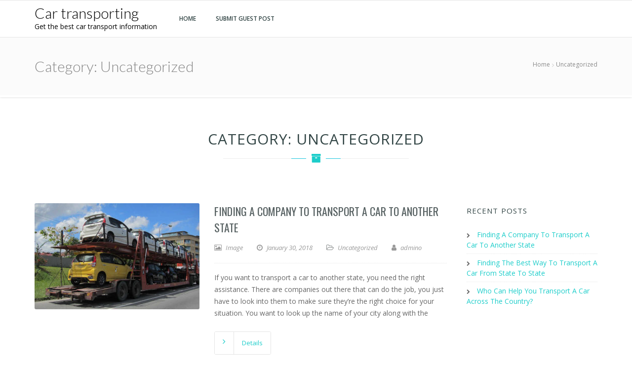

--- FILE ---
content_type: text/html; charset=UTF-8
request_url: http://battlegroundtampabay.com/category/uncategorized/
body_size: 41656
content:
<!doctype html>
<!--[if lt IE 7 ]>
<html class="ie ie6 ie-lt10 ie-lt9 ie-lt8 ie-lt7 no-js" lang="en"> <![endif]-->
<!--[if IE 7 ]>
<html class="ie ie7 ie-lt10 ie-lt9 ie-lt8 no-js" lang="en"> <![endif]-->
<!--[if IE 8 ]>
<html class="ie ie8 ie-lt10 ie-lt9 no-js" lang="en"> <![endif]-->
<!--[if IE 9 ]>
<html class="ie ie9 ie-lt10 no-js" lang="en"> <![endif]-->
<!--[if gt IE 9]><!-->
<html class="no-js" lang="en-US" prefix="og: http://ogp.me/ns# fb: http://ogp.me/ns/fb#"><!--<![endif]-->
<!-- the "no-js" class is for Modernizr. -->
<head>
    <meta http-equiv="Content-Type" content="text/html; charset=UTF-8"/>
    <meta name="viewport" content="width=device-width, initial-scale=1">
        <title>Uncategorized Archives - Car transporting</title>
<meta name='robots' content='max-image-preview:large' />

<!-- This site is optimized with the Yoast SEO plugin v6.2 - https://yoa.st/1yg?utm_content=6.2 -->
<link rel="canonical" href="http://battlegroundtampabay.com/category/uncategorized/" />
<meta property="og:locale" content="en_US" />
<meta property="og:type" content="object" />
<meta property="og:title" content="Uncategorized Archives - Car transporting" />
<meta property="og:url" content="http://battlegroundtampabay.com/category/uncategorized/" />
<meta property="og:site_name" content="Car transporting" />
<meta name="twitter:card" content="summary_large_image" />
<meta name="twitter:title" content="Uncategorized Archives - Car transporting" />
<script type='application/ld+json'>{"@context":"http:\/\/schema.org","@type":"WebSite","@id":"#website","url":"http:\/\/battlegroundtampabay.com\/","name":"Car transporting","potentialAction":{"@type":"SearchAction","target":"http:\/\/battlegroundtampabay.com\/?s={search_term_string}","query-input":"required name=search_term_string"}}</script>
<!-- / Yoast SEO plugin. -->

<link rel='dns-prefetch' href='//fonts.googleapis.com' />
<link rel="alternate" type="application/rss+xml" title="Car transporting &raquo; Feed" href="http://battlegroundtampabay.com/feed/" />
<link rel="alternate" type="application/rss+xml" title="Car transporting &raquo; Comments Feed" href="http://battlegroundtampabay.com/comments/feed/" />
<link rel="alternate" type="application/rss+xml" title="Car transporting &raquo; Uncategorized Category Feed" href="http://battlegroundtampabay.com/category/uncategorized/feed/" />
<style id='wp-img-auto-sizes-contain-inline-css' type='text/css'>
img:is([sizes=auto i],[sizes^="auto," i]){contain-intrinsic-size:3000px 1500px}
/*# sourceURL=wp-img-auto-sizes-contain-inline-css */
</style>
<style id='wp-emoji-styles-inline-css' type='text/css'>

	img.wp-smiley, img.emoji {
		display: inline !important;
		border: none !important;
		box-shadow: none !important;
		height: 1em !important;
		width: 1em !important;
		margin: 0 0.07em !important;
		vertical-align: -0.1em !important;
		background: none !important;
		padding: 0 !important;
	}
/*# sourceURL=wp-emoji-styles-inline-css */
</style>
<style id='wp-block-library-inline-css' type='text/css'>
:root{--wp-block-synced-color:#7a00df;--wp-block-synced-color--rgb:122,0,223;--wp-bound-block-color:var(--wp-block-synced-color);--wp-editor-canvas-background:#ddd;--wp-admin-theme-color:#007cba;--wp-admin-theme-color--rgb:0,124,186;--wp-admin-theme-color-darker-10:#006ba1;--wp-admin-theme-color-darker-10--rgb:0,107,160.5;--wp-admin-theme-color-darker-20:#005a87;--wp-admin-theme-color-darker-20--rgb:0,90,135;--wp-admin-border-width-focus:2px}@media (min-resolution:192dpi){:root{--wp-admin-border-width-focus:1.5px}}.wp-element-button{cursor:pointer}:root .has-very-light-gray-background-color{background-color:#eee}:root .has-very-dark-gray-background-color{background-color:#313131}:root .has-very-light-gray-color{color:#eee}:root .has-very-dark-gray-color{color:#313131}:root .has-vivid-green-cyan-to-vivid-cyan-blue-gradient-background{background:linear-gradient(135deg,#00d084,#0693e3)}:root .has-purple-crush-gradient-background{background:linear-gradient(135deg,#34e2e4,#4721fb 50%,#ab1dfe)}:root .has-hazy-dawn-gradient-background{background:linear-gradient(135deg,#faaca8,#dad0ec)}:root .has-subdued-olive-gradient-background{background:linear-gradient(135deg,#fafae1,#67a671)}:root .has-atomic-cream-gradient-background{background:linear-gradient(135deg,#fdd79a,#004a59)}:root .has-nightshade-gradient-background{background:linear-gradient(135deg,#330968,#31cdcf)}:root .has-midnight-gradient-background{background:linear-gradient(135deg,#020381,#2874fc)}:root{--wp--preset--font-size--normal:16px;--wp--preset--font-size--huge:42px}.has-regular-font-size{font-size:1em}.has-larger-font-size{font-size:2.625em}.has-normal-font-size{font-size:var(--wp--preset--font-size--normal)}.has-huge-font-size{font-size:var(--wp--preset--font-size--huge)}.has-text-align-center{text-align:center}.has-text-align-left{text-align:left}.has-text-align-right{text-align:right}.has-fit-text{white-space:nowrap!important}#end-resizable-editor-section{display:none}.aligncenter{clear:both}.items-justified-left{justify-content:flex-start}.items-justified-center{justify-content:center}.items-justified-right{justify-content:flex-end}.items-justified-space-between{justify-content:space-between}.screen-reader-text{border:0;clip-path:inset(50%);height:1px;margin:-1px;overflow:hidden;padding:0;position:absolute;width:1px;word-wrap:normal!important}.screen-reader-text:focus{background-color:#ddd;clip-path:none;color:#444;display:block;font-size:1em;height:auto;left:5px;line-height:normal;padding:15px 23px 14px;text-decoration:none;top:5px;width:auto;z-index:100000}html :where(.has-border-color){border-style:solid}html :where([style*=border-top-color]){border-top-style:solid}html :where([style*=border-right-color]){border-right-style:solid}html :where([style*=border-bottom-color]){border-bottom-style:solid}html :where([style*=border-left-color]){border-left-style:solid}html :where([style*=border-width]){border-style:solid}html :where([style*=border-top-width]){border-top-style:solid}html :where([style*=border-right-width]){border-right-style:solid}html :where([style*=border-bottom-width]){border-bottom-style:solid}html :where([style*=border-left-width]){border-left-style:solid}html :where(img[class*=wp-image-]){height:auto;max-width:100%}:where(figure){margin:0 0 1em}html :where(.is-position-sticky){--wp-admin--admin-bar--position-offset:var(--wp-admin--admin-bar--height,0px)}@media screen and (max-width:600px){html :where(.is-position-sticky){--wp-admin--admin-bar--position-offset:0px}}

/*# sourceURL=wp-block-library-inline-css */
</style><style id='global-styles-inline-css' type='text/css'>
:root{--wp--preset--aspect-ratio--square: 1;--wp--preset--aspect-ratio--4-3: 4/3;--wp--preset--aspect-ratio--3-4: 3/4;--wp--preset--aspect-ratio--3-2: 3/2;--wp--preset--aspect-ratio--2-3: 2/3;--wp--preset--aspect-ratio--16-9: 16/9;--wp--preset--aspect-ratio--9-16: 9/16;--wp--preset--color--black: #000000;--wp--preset--color--cyan-bluish-gray: #abb8c3;--wp--preset--color--white: #ffffff;--wp--preset--color--pale-pink: #f78da7;--wp--preset--color--vivid-red: #cf2e2e;--wp--preset--color--luminous-vivid-orange: #ff6900;--wp--preset--color--luminous-vivid-amber: #fcb900;--wp--preset--color--light-green-cyan: #7bdcb5;--wp--preset--color--vivid-green-cyan: #00d084;--wp--preset--color--pale-cyan-blue: #8ed1fc;--wp--preset--color--vivid-cyan-blue: #0693e3;--wp--preset--color--vivid-purple: #9b51e0;--wp--preset--gradient--vivid-cyan-blue-to-vivid-purple: linear-gradient(135deg,rgb(6,147,227) 0%,rgb(155,81,224) 100%);--wp--preset--gradient--light-green-cyan-to-vivid-green-cyan: linear-gradient(135deg,rgb(122,220,180) 0%,rgb(0,208,130) 100%);--wp--preset--gradient--luminous-vivid-amber-to-luminous-vivid-orange: linear-gradient(135deg,rgb(252,185,0) 0%,rgb(255,105,0) 100%);--wp--preset--gradient--luminous-vivid-orange-to-vivid-red: linear-gradient(135deg,rgb(255,105,0) 0%,rgb(207,46,46) 100%);--wp--preset--gradient--very-light-gray-to-cyan-bluish-gray: linear-gradient(135deg,rgb(238,238,238) 0%,rgb(169,184,195) 100%);--wp--preset--gradient--cool-to-warm-spectrum: linear-gradient(135deg,rgb(74,234,220) 0%,rgb(151,120,209) 20%,rgb(207,42,186) 40%,rgb(238,44,130) 60%,rgb(251,105,98) 80%,rgb(254,248,76) 100%);--wp--preset--gradient--blush-light-purple: linear-gradient(135deg,rgb(255,206,236) 0%,rgb(152,150,240) 100%);--wp--preset--gradient--blush-bordeaux: linear-gradient(135deg,rgb(254,205,165) 0%,rgb(254,45,45) 50%,rgb(107,0,62) 100%);--wp--preset--gradient--luminous-dusk: linear-gradient(135deg,rgb(255,203,112) 0%,rgb(199,81,192) 50%,rgb(65,88,208) 100%);--wp--preset--gradient--pale-ocean: linear-gradient(135deg,rgb(255,245,203) 0%,rgb(182,227,212) 50%,rgb(51,167,181) 100%);--wp--preset--gradient--electric-grass: linear-gradient(135deg,rgb(202,248,128) 0%,rgb(113,206,126) 100%);--wp--preset--gradient--midnight: linear-gradient(135deg,rgb(2,3,129) 0%,rgb(40,116,252) 100%);--wp--preset--font-size--small: 13px;--wp--preset--font-size--medium: 20px;--wp--preset--font-size--large: 36px;--wp--preset--font-size--x-large: 42px;--wp--preset--spacing--20: 0.44rem;--wp--preset--spacing--30: 0.67rem;--wp--preset--spacing--40: 1rem;--wp--preset--spacing--50: 1.5rem;--wp--preset--spacing--60: 2.25rem;--wp--preset--spacing--70: 3.38rem;--wp--preset--spacing--80: 5.06rem;--wp--preset--shadow--natural: 6px 6px 9px rgba(0, 0, 0, 0.2);--wp--preset--shadow--deep: 12px 12px 50px rgba(0, 0, 0, 0.4);--wp--preset--shadow--sharp: 6px 6px 0px rgba(0, 0, 0, 0.2);--wp--preset--shadow--outlined: 6px 6px 0px -3px rgb(255, 255, 255), 6px 6px rgb(0, 0, 0);--wp--preset--shadow--crisp: 6px 6px 0px rgb(0, 0, 0);}:where(.is-layout-flex){gap: 0.5em;}:where(.is-layout-grid){gap: 0.5em;}body .is-layout-flex{display: flex;}.is-layout-flex{flex-wrap: wrap;align-items: center;}.is-layout-flex > :is(*, div){margin: 0;}body .is-layout-grid{display: grid;}.is-layout-grid > :is(*, div){margin: 0;}:where(.wp-block-columns.is-layout-flex){gap: 2em;}:where(.wp-block-columns.is-layout-grid){gap: 2em;}:where(.wp-block-post-template.is-layout-flex){gap: 1.25em;}:where(.wp-block-post-template.is-layout-grid){gap: 1.25em;}.has-black-color{color: var(--wp--preset--color--black) !important;}.has-cyan-bluish-gray-color{color: var(--wp--preset--color--cyan-bluish-gray) !important;}.has-white-color{color: var(--wp--preset--color--white) !important;}.has-pale-pink-color{color: var(--wp--preset--color--pale-pink) !important;}.has-vivid-red-color{color: var(--wp--preset--color--vivid-red) !important;}.has-luminous-vivid-orange-color{color: var(--wp--preset--color--luminous-vivid-orange) !important;}.has-luminous-vivid-amber-color{color: var(--wp--preset--color--luminous-vivid-amber) !important;}.has-light-green-cyan-color{color: var(--wp--preset--color--light-green-cyan) !important;}.has-vivid-green-cyan-color{color: var(--wp--preset--color--vivid-green-cyan) !important;}.has-pale-cyan-blue-color{color: var(--wp--preset--color--pale-cyan-blue) !important;}.has-vivid-cyan-blue-color{color: var(--wp--preset--color--vivid-cyan-blue) !important;}.has-vivid-purple-color{color: var(--wp--preset--color--vivid-purple) !important;}.has-black-background-color{background-color: var(--wp--preset--color--black) !important;}.has-cyan-bluish-gray-background-color{background-color: var(--wp--preset--color--cyan-bluish-gray) !important;}.has-white-background-color{background-color: var(--wp--preset--color--white) !important;}.has-pale-pink-background-color{background-color: var(--wp--preset--color--pale-pink) !important;}.has-vivid-red-background-color{background-color: var(--wp--preset--color--vivid-red) !important;}.has-luminous-vivid-orange-background-color{background-color: var(--wp--preset--color--luminous-vivid-orange) !important;}.has-luminous-vivid-amber-background-color{background-color: var(--wp--preset--color--luminous-vivid-amber) !important;}.has-light-green-cyan-background-color{background-color: var(--wp--preset--color--light-green-cyan) !important;}.has-vivid-green-cyan-background-color{background-color: var(--wp--preset--color--vivid-green-cyan) !important;}.has-pale-cyan-blue-background-color{background-color: var(--wp--preset--color--pale-cyan-blue) !important;}.has-vivid-cyan-blue-background-color{background-color: var(--wp--preset--color--vivid-cyan-blue) !important;}.has-vivid-purple-background-color{background-color: var(--wp--preset--color--vivid-purple) !important;}.has-black-border-color{border-color: var(--wp--preset--color--black) !important;}.has-cyan-bluish-gray-border-color{border-color: var(--wp--preset--color--cyan-bluish-gray) !important;}.has-white-border-color{border-color: var(--wp--preset--color--white) !important;}.has-pale-pink-border-color{border-color: var(--wp--preset--color--pale-pink) !important;}.has-vivid-red-border-color{border-color: var(--wp--preset--color--vivid-red) !important;}.has-luminous-vivid-orange-border-color{border-color: var(--wp--preset--color--luminous-vivid-orange) !important;}.has-luminous-vivid-amber-border-color{border-color: var(--wp--preset--color--luminous-vivid-amber) !important;}.has-light-green-cyan-border-color{border-color: var(--wp--preset--color--light-green-cyan) !important;}.has-vivid-green-cyan-border-color{border-color: var(--wp--preset--color--vivid-green-cyan) !important;}.has-pale-cyan-blue-border-color{border-color: var(--wp--preset--color--pale-cyan-blue) !important;}.has-vivid-cyan-blue-border-color{border-color: var(--wp--preset--color--vivid-cyan-blue) !important;}.has-vivid-purple-border-color{border-color: var(--wp--preset--color--vivid-purple) !important;}.has-vivid-cyan-blue-to-vivid-purple-gradient-background{background: var(--wp--preset--gradient--vivid-cyan-blue-to-vivid-purple) !important;}.has-light-green-cyan-to-vivid-green-cyan-gradient-background{background: var(--wp--preset--gradient--light-green-cyan-to-vivid-green-cyan) !important;}.has-luminous-vivid-amber-to-luminous-vivid-orange-gradient-background{background: var(--wp--preset--gradient--luminous-vivid-amber-to-luminous-vivid-orange) !important;}.has-luminous-vivid-orange-to-vivid-red-gradient-background{background: var(--wp--preset--gradient--luminous-vivid-orange-to-vivid-red) !important;}.has-very-light-gray-to-cyan-bluish-gray-gradient-background{background: var(--wp--preset--gradient--very-light-gray-to-cyan-bluish-gray) !important;}.has-cool-to-warm-spectrum-gradient-background{background: var(--wp--preset--gradient--cool-to-warm-spectrum) !important;}.has-blush-light-purple-gradient-background{background: var(--wp--preset--gradient--blush-light-purple) !important;}.has-blush-bordeaux-gradient-background{background: var(--wp--preset--gradient--blush-bordeaux) !important;}.has-luminous-dusk-gradient-background{background: var(--wp--preset--gradient--luminous-dusk) !important;}.has-pale-ocean-gradient-background{background: var(--wp--preset--gradient--pale-ocean) !important;}.has-electric-grass-gradient-background{background: var(--wp--preset--gradient--electric-grass) !important;}.has-midnight-gradient-background{background: var(--wp--preset--gradient--midnight) !important;}.has-small-font-size{font-size: var(--wp--preset--font-size--small) !important;}.has-medium-font-size{font-size: var(--wp--preset--font-size--medium) !important;}.has-large-font-size{font-size: var(--wp--preset--font-size--large) !important;}.has-x-large-font-size{font-size: var(--wp--preset--font-size--x-large) !important;}
/*# sourceURL=global-styles-inline-css */
</style>

<style id='classic-theme-styles-inline-css' type='text/css'>
/*! This file is auto-generated */
.wp-block-button__link{color:#fff;background-color:#32373c;border-radius:9999px;box-shadow:none;text-decoration:none;padding:calc(.667em + 2px) calc(1.333em + 2px);font-size:1.125em}.wp-block-file__button{background:#32373c;color:#fff;text-decoration:none}
/*# sourceURL=/wp-includes/css/classic-themes.min.css */
</style>
<link rel='stylesheet' id='contact-form-7-css' href='http://battlegroundtampabay.com/wp-content/plugins/contact-form-7/includes/css/styles.css?ver=5.1.1' type='text/css' media='all' />
<link rel='stylesheet' id='PVGM-swipe-css-css' href='http://battlegroundtampabay.com/wp-content/plugins/photo-video-gallery-master/lightbox/swipebox/swipebox.css?ver=6.9' type='text/css' media='all' />
<link rel='stylesheet' id='PVGM-boot-strap-css-css' href='http://battlegroundtampabay.com/wp-content/plugins/photo-video-gallery-master/css/bootstrap.css?ver=6.9' type='text/css' media='all' />
<link rel='stylesheet' id='pvgm-effects-css-css' href='http://battlegroundtampabay.com/wp-content/plugins/photo-video-gallery-master/css/pvgm-effects.css?ver=6.9' type='text/css' media='all' />
<link rel='stylesheet' id='UGML-global-css-css' href='http://battlegroundtampabay.com/wp-content/plugins/ultimate-gallery-master/css/global.css?ver=6.9' type='text/css' media='all' />
<link rel='stylesheet' id='math-captcha-frontend-css' href='http://battlegroundtampabay.com/wp-content/plugins/wp-math-captcha/css/frontend.css?ver=6.9' type='text/css' media='all' />
<link rel='stylesheet' id='bootstrap-css' href='http://battlegroundtampabay.com/wp-content/themes/kyma/css/bootstrap.css?ver=6.9' type='text/css' media='all' />
<link rel='stylesheet' id='Kyma-css' href='http://battlegroundtampabay.com/wp-content/themes/kyma/style.css?ver=6.9' type='text/css' media='all' />
<style id='Kyma-inline-css' type='text/css'>
@media (min-width: 992px) { .wl-gallery{ width:33.33% !important;} }
/*# sourceURL=Kyma-inline-css */
</style>
<link rel='stylesheet' id='responsive-css' href='http://battlegroundtampabay.com/wp-content/themes/kyma/css/responsive.css?ver=6.9' type='text/css' media='all' />
<link rel='stylesheet' id='animate-css' href='http://battlegroundtampabay.com/wp-content/themes/kyma/css/animate.css?ver=6.9' type='text/css' media='all' />
<link rel='stylesheet' id='fontawesome-css' href='http://battlegroundtampabay.com/wp-content/themes/kyma/css/font-awesome.css?ver=6.9' type='text/css' media='all' />
<link rel='stylesheet' id='magnific-popup-css' href='http://battlegroundtampabay.com/wp-content/themes/kyma/css/magnific-popup.css?ver=6.9' type='text/css' media='all' />
<link rel='stylesheet' id='Oswald-css' href='//fonts.googleapis.com/css?family=Oswald%3A400%2C700%2C300&#038;ver=6.9' type='text/css' media='all' />
<link rel='stylesheet' id='lato-css' href='//fonts.googleapis.com/css?family=Lato%3A300%2C300italic%2C400italic%2C600%2C600italic%2C700%2C700italic%2C800%2C800italic&#038;ver=6.9' type='text/css' media='all' />
<link rel='stylesheet' id='open-sans-css' href='https://fonts.googleapis.com/css?family=Open+Sans%3A300italic%2C400italic%2C600italic%2C300%2C400%2C600&#038;subset=latin%2Clatin-ext&#038;display=fallback&#038;ver=6.9' type='text/css' media='all' />
<link rel='stylesheet' id='kirki_google_fonts-css' href='https://fonts.googleapis.com/css?family=Open+Sans%3Aregular&#038;subset&#038;ver=3.0.15' type='text/css' media='all' />
<link rel='stylesheet' id='kirki-styles-kyma_theme-css' href='http://battlegroundtampabay.com/wp-content/themes/kyma/inc/kirki/assets/css/kirki-styles.css?ver=3.0.15' type='text/css' media='all' />
<style id='kirki-styles-kyma_theme-inline-css' type='text/css'>
.light_header .topbar{background-color:#1ccdca;}.top_details .title, .top_details .title a, .top_details > span > a, .top_details > span, .top_details > div, .top_details > div > a, .top-socials > a{color:#fff;}#logo{margin-top:10px;}#logo .site-title a{font-family:lato;font-style:bold;}#navy > li > a > span{font-family:"Open Sans", Helvetica, Arial, sans-serif;font-style:bold;}body, h1, h2, h3, h4, h5, h6, p, em, blockquote, .main_title h2{font-family:"Open Sans", Helvetica, Arial, sans-serif;font-style:bold;}.main_title h2{font-family:"Open Sans", Helvetica, Arial, sans-serif;font-style:bold;}#footer{background-color:#191E21;}.owl_text_a > span{background-color:#1ccdca;}.owl_text_c > span{background-color:rgba(0, 0, 0, 0.8);}.welcome_banner.full_colored{background-color:#00a69b;}#call_out_link i.in_left,#call_out_link i.in_right{color:#00a69b;}#call_out_link:hover{color:#00a69b;}
/*# sourceURL=kirki-styles-kyma_theme-inline-css */
</style>
<script type="text/javascript" src="http://battlegroundtampabay.com/wp-includes/js/jquery/jquery.min.js?ver=3.7.1" id="jquery-core-js"></script>
<script type="text/javascript" src="http://battlegroundtampabay.com/wp-includes/js/jquery/jquery-migrate.min.js?ver=3.4.1" id="jquery-migrate-js"></script>
<script type="text/javascript" src="http://battlegroundtampabay.com/wp-content/plugins/photo-video-gallery-master/lightbox/swipebox/jquery.swipebox.min.js?ver=6.9" id="PVGM-swipe-js-js"></script>
<link rel="https://api.w.org/" href="http://battlegroundtampabay.com/wp-json/" /><link rel="alternate" title="JSON" type="application/json" href="http://battlegroundtampabay.com/wp-json/wp/v2/categories/1" /><link rel="EditURI" type="application/rsd+xml" title="RSD" href="http://battlegroundtampabay.com/xmlrpc.php?rsd" />
<meta name="generator" content="WordPress 6.9" />
	<style type="text/css" id="header-style">
			.site-title a,
		.site-description {
			color: #000000;
		}
		</style>
	</head>
<body class="archive category category-uncategorized category-1 wp-theme-kyma menu_button_mode preloader3 light_header">
<span id="stickymenu"
      style="display:none;">1</span>

<div id="preloader">
    <div class="spinner">
        <div class="sk-dot1"></div>
        <div class="sk-dot2"></div>
        <div class="rect3"></div>
        <div class="rect4"></div>
        <div class="rect5"></div>
    </div>
</div>
<div id="main_wrapper">
    <header id="site_header">
        <div class="topbar ">
            <!-- class ( topbar_colored  ) -->
            <div class="content clearfix">
				            </div>
            <!-- End content -->
			<span class="top_expande not_expanded">
				<i class="no_exp fa fa-angle-double-down"></i>
				<i class="exp fa fa-angle-double-up"></i>
			</span>
        </div>
        <!-- End topbar -->
        <div id="navigation_bar"
             style="">
            <div class="content">
                <div id="logo" >
                    					<h3 class="site-title"><a href="http://battlegroundtampabay.com/"  title="Car transporting" rel="home">Car transporting</a></h3>
                    <p class="site-description">Get the best car transport information</p>					</a>
                </div>
                <nav id="main_nav">
                    <div id="nav_menu">
						<span class="mobile_menu_trigger">
						    <a href="#" class="nav_trigger"><span></span></a>
						</span>
                        <div class="menu-main-menu-container"><ul id="navy" class="clearfix horizontal_menu"><li id="menu-item-50" class="normal_menu mobile_menu_toggle menu-item menu-item-type-post_type menu-item-object-page menu-item-home menu-item-50"><a href="http://battlegroundtampabay.com/"><span>Home</span></a></li>
<li id="menu-item-49" class="normal_menu mobile_menu_toggle menu-item menu-item-type-post_type menu-item-object-page menu-item-49"><a href="http://battlegroundtampabay.com/submit-guest-post/"><span>Submit guest post</span></a></li>
</ul></div>                    </div>
                </nav>
                <!-- End Nav -->
                <div class="clear"></div>
            </div>
        </div>
    </header>
    <!-- End Main Header --><section class="content_section page_title">
	<div class="content clearfix">
				<h1 class="">
			Category: <span>Uncategorized</span>		</h1><ul class="breadcrumbs"><li><a href="http://battlegroundtampabay.com">Home</a><span class="crumbs-spacer"><i class="fa fa-angle-right"></i></span>Uncategorized</li></ul>	</div>
</section>
    <!-- Our Blog Grids -->
    <section class="content_section">
        <div class="content row_spacer">
            <div class="main_title centered upper">
                <h2><span class="line"><i class="fa fa-archive"></i></span>Category: <span>Uncategorized</span>                </h2>
            </div>
                        <!-- All Content -->
            <div class="content_spacer clearfix">                <div class="content_block col-md-9 f_left ">                    <div class="hm_blog_list clearfix"><div class="blog_grid_block clearfix post-19 post type-post status-publish format-standard has-post-thumbnail hentry category-uncategorized">
    <div class="feature_inner">
        <div class="feature_inner_corners">
                            <div class="feature_inner_btns">
                    <a href="#" class="expand_image"><i class="fa fa-expand"></i></a>
                    <a href="http://battlegroundtampabay.com/finding-company-transport-car-another-state/" class="icon_link"><i
                            class="fa fa-link"></i></a>
                </div>
            <a href="http://battlegroundtampabay.com/wp-content/uploads/2018/01/a.jpg" title="Finding A Company To Transport A Car To Another State" class="feature_inner_ling"
               data-rel="magnific-popup">
                <img width="334" height="215" src="http://battlegroundtampabay.com/wp-content/uploads/2018/01/a-334x215.jpg" class="img-responsive wp-post-image" alt="" decoding="async" fetchpriority="high" srcset="http://battlegroundtampabay.com/wp-content/uploads/2018/01/a-334x215.jpg 334w, http://battlegroundtampabay.com/wp-content/uploads/2018/01/a-360x231.jpg 360w, http://battlegroundtampabay.com/wp-content/uploads/2018/01/a-265x170.jpg 265w, http://battlegroundtampabay.com/wp-content/uploads/2018/01/a-456x293.jpg 456w" sizes="(max-width: 334px) 100vw, 334px" />                </a>        </div>
    </div>
    <div class="blog_grid_con width-60">
        <h6 class="title"><a href="http://battlegroundtampabay.com/finding-company-transport-car-another-state/" title="Finding A Company To Transport A Car To Another State">Finding A Company To Transport A Car To Another State</a></h6>
		<span class="meta">                <span class="meta_part">
                <a href="#">
                    <i class="fa fa-image"></i>
                    <span>Image</span>
                </a>
                </span>            <span class="meta_part">
				<a href="#">
                    <i class="fa fa-clock-o"></i>
                    <span>January 30, 2018</span>
                </a>
			</span>                <span class="meta_part">
                <i class="fa fa-folder-open-o"></i>
					<span><a href="http://battlegroundtampabay.com/category/uncategorized/" rel="category tag">Uncategorized</a></span>
                </span>            <span class="meta_part">
					<a href="http://battlegroundtampabay.com/author/admino/">
                        <i class="fa fa-user"></i>
                        <span>admino</span>
                    </a>
			</span>
		</span>
        <p>If you want to transport a car to another state, you need the right assistance. There are companies out there that can do the job, you just have to look into them to make sure they&#8217;re the right choice for your situation. You want to look up the name of your city along with the<br /><a class="btn_a" href="http://battlegroundtampabay.com/finding-company-transport-car-another-state/"><span><i class="in_left fa fa-angle-right"></i><span>Details</span><i class="in_right fa fa-angle-right"></i></span></a></p>
    </div>
</div><div class="blog_grid_block clearfix post-17 post type-post status-publish format-standard has-post-thumbnail hentry category-uncategorized">
    <div class="feature_inner">
        <div class="feature_inner_corners">
                            <div class="feature_inner_btns">
                    <a href="#" class="expand_image"><i class="fa fa-expand"></i></a>
                    <a href="http://battlegroundtampabay.com/finding-best-way-transport-car-state-state/" class="icon_link"><i
                            class="fa fa-link"></i></a>
                </div>
            <a href="http://battlegroundtampabay.com/wp-content/uploads/2018/01/b.jpg" title="Finding The Best Way To Transport A Car From State To State" class="feature_inner_ling"
               data-rel="magnific-popup">
                <img width="334" height="215" src="http://battlegroundtampabay.com/wp-content/uploads/2018/01/b-334x215.jpg" class="img-responsive wp-post-image" alt="" decoding="async" srcset="http://battlegroundtampabay.com/wp-content/uploads/2018/01/b-334x215.jpg 334w, http://battlegroundtampabay.com/wp-content/uploads/2018/01/b-360x231.jpg 360w, http://battlegroundtampabay.com/wp-content/uploads/2018/01/b-265x170.jpg 265w" sizes="(max-width: 334px) 100vw, 334px" />                </a>        </div>
    </div>
    <div class="blog_grid_con width-60">
        <h6 class="title"><a href="http://battlegroundtampabay.com/finding-best-way-transport-car-state-state/" title="Finding The Best Way To Transport A Car From State To State">Finding The Best Way To Transport A Car From State To State</a></h6>
		<span class="meta">                <span class="meta_part">
                <a href="#">
                    <i class="fa fa-image"></i>
                    <span>Image</span>
                </a>
                </span>            <span class="meta_part">
				<a href="#">
                    <i class="fa fa-clock-o"></i>
                    <span>January 30, 2018</span>
                </a>
			</span>                <span class="meta_part">
                <i class="fa fa-folder-open-o"></i>
					<span><a href="http://battlegroundtampabay.com/category/uncategorized/" rel="category tag">Uncategorized</a></span>
                </span>            <span class="meta_part">
					<a href="http://battlegroundtampabay.com/author/admino/">
                        <i class="fa fa-user"></i>
                        <span>admino</span>
                    </a>
			</span>
		</span>
        <p>If you&#8217;re planning on moving to a new state, there are quite a few things you&#8217;ll want to consider. One important thing you&#8217;ll have to decide is what you want to do with your car. You will have to find the right way to transport your car from state to state. These are a few<br /><a class="btn_a" href="http://battlegroundtampabay.com/finding-best-way-transport-car-state-state/"><span><i class="in_left fa fa-angle-right"></i><span>Details</span><i class="in_right fa fa-angle-right"></i></span></a></p>
    </div>
</div><div class="blog_grid_block clearfix post-11 post type-post status-publish format-standard has-post-thumbnail hentry category-uncategorized">
    <div class="feature_inner">
        <div class="feature_inner_corners">
                            <div class="feature_inner_btns">
                    <a href="#" class="expand_image"><i class="fa fa-expand"></i></a>
                    <a href="http://battlegroundtampabay.com/can-help-transport-car-across-country/" class="icon_link"><i
                            class="fa fa-link"></i></a>
                </div>
            <a href="http://battlegroundtampabay.com/wp-content/uploads/2018/01/truck-1030846_1280.jpg" title="Who Can Help You Transport A Car Across The Country?" class="feature_inner_ling"
               data-rel="magnific-popup">
                <img width="334" height="215" src="http://battlegroundtampabay.com/wp-content/uploads/2018/01/truck-1030846_1280-334x215.jpg" class="img-responsive wp-post-image" alt="" decoding="async" srcset="http://battlegroundtampabay.com/wp-content/uploads/2018/01/truck-1030846_1280-334x215.jpg 334w, http://battlegroundtampabay.com/wp-content/uploads/2018/01/truck-1030846_1280-360x231.jpg 360w, http://battlegroundtampabay.com/wp-content/uploads/2018/01/truck-1030846_1280-265x170.jpg 265w, http://battlegroundtampabay.com/wp-content/uploads/2018/01/truck-1030846_1280-456x293.jpg 456w" sizes="(max-width: 334px) 100vw, 334px" />                </a>        </div>
    </div>
    <div class="blog_grid_con width-60">
        <h6 class="title"><a href="http://battlegroundtampabay.com/can-help-transport-car-across-country/" title="Who Can Help You Transport A Car Across The Country?">Who Can Help You Transport A Car Across The Country?</a></h6>
		<span class="meta">                <span class="meta_part">
                <a href="#">
                    <i class="fa fa-image"></i>
                    <span>Image</span>
                </a>
                </span>            <span class="meta_part">
				<a href="#">
                    <i class="fa fa-clock-o"></i>
                    <span>January 30, 2018</span>
                </a>
			</span>                <span class="meta_part">
                <i class="fa fa-folder-open-o"></i>
					<span><a href="http://battlegroundtampabay.com/category/uncategorized/" rel="category tag">Uncategorized</a></span>
                </span>            <span class="meta_part">
					<a href="http://battlegroundtampabay.com/author/admino/">
                        <i class="fa fa-user"></i>
                        <span>admino</span>
                    </a>
			</span>
		</span>
        <p>If you need to transport a car across the country, you need to hire the right service. That way, you know that the vehicle will make it there safe and quickly. Here&#8217;s how to find the right service for the job. You&#8217;re going to need to know who in the area where you&#8217;re shipping the<br /><a class="btn_a" href="http://battlegroundtampabay.com/can-help-transport-car-across-country/"><span><i class="in_left fa fa-angle-right"></i><span>Details</span><i class="in_right fa fa-angle-right"></i></span></a></p>
    </div>
</div>                    </div>
                    <!-- End blog List -->
                    <!-- Pagination -->
                    <div id="pagination" class="pagination">
                                            </div>
                    <!-- End Pagination -->
                                    </div>
            <aside id="sidebar" class="col-md-3 right_sidebar">
    
		<div class="widget_block">
		<h6 class="widget_title">Recent Posts</h6>
		<ul>
											<li>
					<a href="http://battlegroundtampabay.com/finding-company-transport-car-another-state/">Finding A Company To Transport A Car To Another State</a>
									</li>
											<li>
					<a href="http://battlegroundtampabay.com/finding-best-way-transport-car-state-state/">Finding The Best Way To Transport A Car From State To State</a>
									</li>
											<li>
					<a href="http://battlegroundtampabay.com/can-help-transport-car-across-country/">Who Can Help You Transport A Car Across The Country?</a>
									</li>
					</ul>

		</div></aside>                <!-- End sidebar -->
            </div>
            <!-- All Content -->
        </div>
    </section>
    <!-- End Our Blog Grids -->
<!-- footer -->
<footer id="footer">
    <div class="container row_spacer clearfix">
        <div class="rows_container clearfix">
            
		<div class="footer-widget-col col-md-3">
                                <div class="footer_row">
		<h6 class="footer_title">Recent Posts</h6>
		<ul>
											<li>
					<a href="http://battlegroundtampabay.com/finding-company-transport-car-another-state/">Finding A Company To Transport A Car To Another State</a>
									</li>
											<li>
					<a href="http://battlegroundtampabay.com/finding-best-way-transport-car-state-state/">Finding The Best Way To Transport A Car From State To State</a>
									</li>
											<li>
					<a href="http://battlegroundtampabay.com/can-help-transport-car-across-country/">Who Can Help You Transport A Car Across The Country?</a>
									</li>
					</ul>

		</div></div>        </div>
    </div>
    <div class="footer_copyright">
        <div class="container clearfix">
            <div class="col-md-6">
                <span
                    class="footer_copy_text">                     <a href=""></a></span>
            </div>
            <div class="col-md-6 clearfix">
                <ul id="menu-main-menu" class="clearfix footer_menu"><li class="menu-item menu-item-type-post_type menu-item-object-page menu-item-home menu-item-50"><a href="http://battlegroundtampabay.com/"><span>Home</span></a></li>
<li class="menu-item menu-item-type-post_type menu-item-object-page menu-item-49"><a href="http://battlegroundtampabay.com/submit-guest-post/"><span>Submit guest post</span></a></li>
</ul>            </div>
        </div>
    </div>
</footer>
<!-- End footer -->
<a href="#0" class="hm_go_top"></a>
</div>
<!-- End wrapper -->
<script type="speculationrules">
{"prefetch":[{"source":"document","where":{"and":[{"href_matches":"/*"},{"not":{"href_matches":["/wp-*.php","/wp-admin/*","/wp-content/uploads/*","/wp-content/*","/wp-content/plugins/*","/wp-content/themes/kyma/*","/*\\?(.+)"]}},{"not":{"selector_matches":"a[rel~=\"nofollow\"]"}},{"not":{"selector_matches":".no-prefetch, .no-prefetch a"}}]},"eagerness":"conservative"}]}
</script>
<script type="text/javascript" id="contact-form-7-js-extra">
/* <![CDATA[ */
var wpcf7 = {"apiSettings":{"root":"http://battlegroundtampabay.com/wp-json/contact-form-7/v1","namespace":"contact-form-7/v1"}};
//# sourceURL=contact-form-7-js-extra
/* ]]> */
</script>
<script type="text/javascript" src="http://battlegroundtampabay.com/wp-content/plugins/contact-form-7/includes/js/scripts.js?ver=5.1.1" id="contact-form-7-js"></script>
<script type="text/javascript" src="http://battlegroundtampabay.com/wp-content/themes/kyma/js/plugins.js?ver=6.9" id="plugins-js"></script>
<script type="text/javascript" id="functions-js-extra">
/* <![CDATA[ */
var slider = {"effect":"fadeUp"};
//# sourceURL=functions-js-extra
/* ]]> */
</script>
<script type="text/javascript" src="http://battlegroundtampabay.com/wp-content/themes/kyma/js/functions.js?ver=6.9" id="functions-js"></script>
<script type="text/javascript" id="load-posts-js-extra">
/* <![CDATA[ */
var load_more_posts_variable = {"counts_posts":"3","blog_post_count":"3"};
//# sourceURL=load-posts-js-extra
/* ]]> */
</script>
<script type="text/javascript" src="http://battlegroundtampabay.com/wp-content/themes/kyma/js/load-posts.js?ver=6.9" id="load-posts-js"></script>
<script id="wp-emoji-settings" type="application/json">
{"baseUrl":"https://s.w.org/images/core/emoji/17.0.2/72x72/","ext":".png","svgUrl":"https://s.w.org/images/core/emoji/17.0.2/svg/","svgExt":".svg","source":{"concatemoji":"http://battlegroundtampabay.com/wp-includes/js/wp-emoji-release.min.js?ver=6.9"}}
</script>
<script type="module">
/* <![CDATA[ */
/*! This file is auto-generated */
const a=JSON.parse(document.getElementById("wp-emoji-settings").textContent),o=(window._wpemojiSettings=a,"wpEmojiSettingsSupports"),s=["flag","emoji"];function i(e){try{var t={supportTests:e,timestamp:(new Date).valueOf()};sessionStorage.setItem(o,JSON.stringify(t))}catch(e){}}function c(e,t,n){e.clearRect(0,0,e.canvas.width,e.canvas.height),e.fillText(t,0,0);t=new Uint32Array(e.getImageData(0,0,e.canvas.width,e.canvas.height).data);e.clearRect(0,0,e.canvas.width,e.canvas.height),e.fillText(n,0,0);const a=new Uint32Array(e.getImageData(0,0,e.canvas.width,e.canvas.height).data);return t.every((e,t)=>e===a[t])}function p(e,t){e.clearRect(0,0,e.canvas.width,e.canvas.height),e.fillText(t,0,0);var n=e.getImageData(16,16,1,1);for(let e=0;e<n.data.length;e++)if(0!==n.data[e])return!1;return!0}function u(e,t,n,a){switch(t){case"flag":return n(e,"\ud83c\udff3\ufe0f\u200d\u26a7\ufe0f","\ud83c\udff3\ufe0f\u200b\u26a7\ufe0f")?!1:!n(e,"\ud83c\udde8\ud83c\uddf6","\ud83c\udde8\u200b\ud83c\uddf6")&&!n(e,"\ud83c\udff4\udb40\udc67\udb40\udc62\udb40\udc65\udb40\udc6e\udb40\udc67\udb40\udc7f","\ud83c\udff4\u200b\udb40\udc67\u200b\udb40\udc62\u200b\udb40\udc65\u200b\udb40\udc6e\u200b\udb40\udc67\u200b\udb40\udc7f");case"emoji":return!a(e,"\ud83e\u1fac8")}return!1}function f(e,t,n,a){let r;const o=(r="undefined"!=typeof WorkerGlobalScope&&self instanceof WorkerGlobalScope?new OffscreenCanvas(300,150):document.createElement("canvas")).getContext("2d",{willReadFrequently:!0}),s=(o.textBaseline="top",o.font="600 32px Arial",{});return e.forEach(e=>{s[e]=t(o,e,n,a)}),s}function r(e){var t=document.createElement("script");t.src=e,t.defer=!0,document.head.appendChild(t)}a.supports={everything:!0,everythingExceptFlag:!0},new Promise(t=>{let n=function(){try{var e=JSON.parse(sessionStorage.getItem(o));if("object"==typeof e&&"number"==typeof e.timestamp&&(new Date).valueOf()<e.timestamp+604800&&"object"==typeof e.supportTests)return e.supportTests}catch(e){}return null}();if(!n){if("undefined"!=typeof Worker&&"undefined"!=typeof OffscreenCanvas&&"undefined"!=typeof URL&&URL.createObjectURL&&"undefined"!=typeof Blob)try{var e="postMessage("+f.toString()+"("+[JSON.stringify(s),u.toString(),c.toString(),p.toString()].join(",")+"));",a=new Blob([e],{type:"text/javascript"});const r=new Worker(URL.createObjectURL(a),{name:"wpTestEmojiSupports"});return void(r.onmessage=e=>{i(n=e.data),r.terminate(),t(n)})}catch(e){}i(n=f(s,u,c,p))}t(n)}).then(e=>{for(const n in e)a.supports[n]=e[n],a.supports.everything=a.supports.everything&&a.supports[n],"flag"!==n&&(a.supports.everythingExceptFlag=a.supports.everythingExceptFlag&&a.supports[n]);var t;a.supports.everythingExceptFlag=a.supports.everythingExceptFlag&&!a.supports.flag,a.supports.everything||((t=a.source||{}).concatemoji?r(t.concatemoji):t.wpemoji&&t.twemoji&&(r(t.twemoji),r(t.wpemoji)))});
//# sourceURL=http://battlegroundtampabay.com/wp-includes/js/wp-emoji-loader.min.js
/* ]]> */
</script>
</body>
</html>

--- FILE ---
content_type: text/javascript
request_url: http://battlegroundtampabay.com/wp-content/themes/kyma/js/plugins.js?ver=6.9
body_size: 185928
content:
/*Modernizr v2.8.3  -  jQuery Easing v1.3  -  Bootstrap v3.3.2 - appear - countTo - owl.carousel - Magnific Popup - Retina.js - Sticky - jQuery Parallax - classi - jQuery Validation - jQuery Form Plugin

 /*Modernizr v2.8.3*/
window.Modernizr = function (e, t, n) {
    function r(e) {
        b.cssText = e
    }

    function o(e, t) {
        return r(S.join(e + ";") + (t || ""))
    }

    function a(e, t) {
        return typeof e === t
    }

    function i(e, t) {
        return!!~("" + e).indexOf(t)
    }

    function c(e, t) {
        for (var r in e) {
            var o = e[r];
            if (!i(o, "-") && b[o] !== n)return"pfx" == t ? o : !0
        }
        return!1
    }

    function s(e, t, r) {
        for (var o in e) {
            var i = t[e[o]];
            if (i !== n)return r === !1 ? e[o] : a(i, "function") ? i.bind(r || t) : i
        }
        return!1
    }

    function u(e, t, n) {
        var r = e.charAt(0).toUpperCase() + e.slice(1), o = (e + " " + k.join(r + " ") + r).split(" ");
        return a(t, "string") || a(t, "undefined") ? c(o, t) : (o = (e + " " + T.join(r + " ") + r).split(" "), s(o, t, n))
    }

    function l() {
        p.input = function (n) {
            for (var r = 0, o = n.length; o > r; r++)j[n[r]] = !!(n[r]in E);
            return j.list && (j.list = !(!t.createElement("datalist") || !e.HTMLDataListElement)), j
        }("autocomplete autofocus list placeholder max min multiple pattern required step".split(" ")), p.inputtypes = function (e) {
            for (var r, o, a, i = 0, c = e.length; c > i; i++)E.setAttribute("type", o = e[i]), r = "text" !== E.type, r && (E.value = x, E.style.cssText = "position:absolute;visibility:hidden;", /^range$/.test(o) && E.style.WebkitAppearance !== n ? (g.appendChild(E), a = t.defaultView, r = a.getComputedStyle && "textfield" !== a.getComputedStyle(E, null).WebkitAppearance && 0 !== E.offsetHeight, g.removeChild(E)) : /^(search|tel)$/.test(o) || (r = /^(url|email)$/.test(o) ? E.checkValidity && E.checkValidity() === !1 : E.value != x)), P[e[i]] = !!r;
            return P
        }("search tel url email datetime date month week time datetime-local number range color".split(" "))
    }

    var d, f, m = "2.8.3", p = {}, h = !0, g = t.documentElement, v = "modernizr", y = t.createElement(v), b = y.style, E = t.createElement("input"), x = ":)", w = {}.toString, S = " -webkit- -moz- -o- -ms- ".split(" "), C = "Webkit Moz O ms", k = C.split(" "), T = C.toLowerCase().split(" "), N = {svg: "http://www.w3.org/2000/svg"}, M = {}, P = {}, j = {}, $ = [], D = $.slice, F = function (e, n, r, o) {
        var a, i, c, s, u = t.createElement("div"), l = t.body, d = l || t.createElement("body");
        if (parseInt(r, 10))for (; r--;)c = t.createElement("div"), c.id = o ? o[r] : v + (r + 1), u.appendChild(c);
        return a = ["&#173;", '<style id="s', v, '">', e, "</style>"].join(""), u.id = v, (l ? u : d).innerHTML += a, d.appendChild(u), l || (d.style.background = "", d.style.overflow = "hidden", s = g.style.overflow, g.style.overflow = "hidden", g.appendChild(d)), i = n(u, e), l ? u.parentNode.removeChild(u) : (d.parentNode.removeChild(d), g.style.overflow = s), !!i
    }, z = function (t) {
        var n = e.matchMedia || e.msMatchMedia;
        if (n)return n(t) && n(t).matches || !1;
        var r;
        return F("@media " + t + " { #" + v + " { position: absolute; } }", function (t) {
            r = "absolute" == (e.getComputedStyle ? getComputedStyle(t, null) : t.currentStyle).position
        }), r
    }, A = function () {
        function e(e, o) {
            o = o || t.createElement(r[e] || "div"), e = "on" + e;
            var i = e in o;
            return i || (o.setAttribute || (o = t.createElement("div")), o.setAttribute && o.removeAttribute && (o.setAttribute(e, ""), i = a(o[e], "function"), a(o[e], "undefined") || (o[e] = n), o.removeAttribute(e))), o = null, i
        }

        var r = {select: "input", change: "input", submit: "form", reset: "form", error: "img", load: "img", abort: "img"};
        return e
    }(), L = {}.hasOwnProperty;
    f = a(L, "undefined") || a(L.call, "undefined") ? function (e, t) {
        return t in e && a(e.constructor.prototype[t], "undefined")
    } : function (e, t) {
        return L.call(e, t)
    }, Function.prototype.bind || (Function.prototype.bind = function (e) {
        var t = this;
        if ("function" != typeof t)throw new TypeError;
        var n = D.call(arguments, 1), r = function () {
            if (this instanceof r) {
                var o = function () {
                };
                o.prototype = t.prototype;
                var a = new o, i = t.apply(a, n.concat(D.call(arguments)));
                return Object(i) === i ? i : a
            }
            return t.apply(e, n.concat(D.call(arguments)))
        };
        return r
    }), M.flexbox = function () {
        return u("flexWrap")
    }, M.flexboxlegacy = function () {
        return u("boxDirection")
    }, M.canvas = function () {
        var e = t.createElement("canvas");
        return!(!e.getContext || !e.getContext("2d"))
    }, M.canvastext = function () {
        return!(!p.canvas || !a(t.createElement("canvas").getContext("2d").fillText, "function"))
    }, M.webgl = function () {
        return!!e.WebGLRenderingContext
    }, M.touch = function () {
        var n;
        return"ontouchstart"in e || e.DocumentTouch && t instanceof DocumentTouch ? n = !0 : F(["@media (", S.join("touch-enabled),("), v, ")", "{#modernizr{top:9px;position:absolute}}"].join(""), function (e) {
            n = 9 === e.offsetTop
        }), n
    }, M.geolocation = function () {
        return"geolocation"in navigator
    }, M.postmessage = function () {
        return!!e.postMessage
    }, M.websqldatabase = function () {
        return!!e.openDatabase
    }, M.indexedDB = function () {
        return!!u("indexedDB", e)
    }, M.hashchange = function () {
        return A("hashchange", e) && (t.documentMode === n || t.documentMode > 7)
    }, M.history = function () {
        return!(!e.history || !history.pushState)
    }, M.draganddrop = function () {
        var e = t.createElement("div");
        return"draggable"in e || "ondragstart"in e && "ondrop"in e
    }, M.websockets = function () {
        return"WebSocket"in e || "MozWebSocket"in e
    }, M.rgba = function () {
        return r("background-color:rgba(150,255,150,.5)"), i(b.backgroundColor, "rgba")
    }, M.hsla = function () {
        return r("background-color:hsla(120,40%,100%,.5)"), i(b.backgroundColor, "rgba") || i(b.backgroundColor, "hsla")
    }, M.multiplebgs = function () {
        return r("background:url(https://),url(https://),red url(https://)"), /(url\s*\(.*?){3}/.test(b.background)
    }, M.backgroundsize = function () {
        return u("backgroundSize")
    }, M.borderimage = function () {
        return u("borderImage")
    }, M.borderradius = function () {
        return u("borderRadius")
    }, M.boxshadow = function () {
        return u("boxShadow")
    }, M.textshadow = function () {
        return"" === t.createElement("div").style.textShadow
    }, M.opacity = function () {
        return o("opacity:.55"), /^0.55$/.test(b.opacity)
    }, M.cssanimations = function () {
        return u("animationName")
    }, M.csscolumns = function () {
        return u("columnCount")
    }, M.cssgradients = function () {
        var e = "background-image:", t = "gradient(linear,left top,right bottom,from(#9f9),to(white));", n = "linear-gradient(left top,#9f9, white);";
        return r((e + "-webkit- ".split(" ").join(t + e) + S.join(n + e)).slice(0, -e.length)), i(b.backgroundImage, "gradient")
    }, M.cssreflections = function () {
        return u("boxReflect")
    }, M.csstransforms = function () {
        return!!u("transform")
    }, M.csstransforms3d = function () {
        var e = !!u("perspective");
        return e && "webkitPerspective"in g.style && F("@media (transform-3d),(-webkit-transform-3d){#modernizr{left:9px;position:absolute;height:3px;}}", function (t) {
            e = 9 === t.offsetLeft && 3 === t.offsetHeight
        }), e
    }, M.csstransitions = function () {
        return u("transition")
    }, M.fontface = function () {
        var e;
        return F('@font-face {font-family:"font";src:url("https://")}', function (n, r) {
            var o = t.getElementById("smodernizr"), a = o.sheet || o.styleSheet, i = a ? a.cssRules && a.cssRules[0] ? a.cssRules[0].cssText : a.cssText || "" : "";
            e = /src/i.test(i) && 0 === i.indexOf(r.split(" ")[0])
        }), e
    }, M.generatedcontent = function () {
        var e;
        return F(["#", v, "{font:0/0 a}#", v, ':after{content:"', x, '";visibility:hidden;font:3px/1 a}'].join(""), function (t) {
            e = t.offsetHeight >= 3
        }), e
    }, M.video = function () {
        var e = t.createElement("video"), n = !1;
        try {
            (n = !!e.canPlayType) && (n = new Boolean(n), n.ogg = e.canPlayType('video/ogg; codecs="theora"').replace(/^no$/, ""), n.h264 = e.canPlayType('video/mp4; codecs="avc1.42E01E"').replace(/^no$/, ""), n.webm = e.canPlayType('video/webm; codecs="vp8, vorbis"').replace(/^no$/, ""))
        } catch (r) {
        }
        return n
    }, M.audio = function () {
        var e = t.createElement("audio"), n = !1;
        try {
            (n = !!e.canPlayType) && (n = new Boolean(n), n.ogg = e.canPlayType('audio/ogg; codecs="vorbis"').replace(/^no$/, ""), n.mp3 = e.canPlayType("audio/mpeg;").replace(/^no$/, ""), n.wav = e.canPlayType('audio/wav; codecs="1"').replace(/^no$/, ""), n.m4a = (e.canPlayType("audio/x-m4a;") || e.canPlayType("audio/aac;")).replace(/^no$/, ""))
        } catch (r) {
        }
        return n
    }, M.localstorage = function () {
        try {
            return localStorage.setItem(v, v), localStorage.removeItem(v), !0
        } catch (e) {
            return!1
        }
    }, M.sessionstorage = function () {
        try {
            return sessionStorage.setItem(v, v), sessionStorage.removeItem(v), !0
        } catch (e) {
            return!1
        }
    }, M.webworkers = function () {
        return!!e.Worker
    }, M.applicationcache = function () {
        return!!e.applicationCache
    }, M.svg = function () {
        return!!t.createElementNS && !!t.createElementNS(N.svg, "svg").createSVGRect
    }, M.inlinesvg = function () {
        var e = t.createElement("div");
        return e.innerHTML = "<svg/>", (e.firstChild && e.firstChild.namespaceURI) == N.svg
    }, M.smil = function () {
        return!!t.createElementNS && /SVGAnimate/.test(w.call(t.createElementNS(N.svg, "animate")))
    }, M.svgclippaths = function () {
        return!!t.createElementNS && /SVGClipPath/.test(w.call(t.createElementNS(N.svg, "clipPath")))
    };
    for (var H in M)f(M, H) && (d = H.toLowerCase(), p[d] = M[H](), $.push((p[d] ? "" : "no-") + d));
    return p.input || l(), p.addTest = function (e, t) {
        if ("object" == typeof e)for (var r in e)f(e, r) && p.addTest(r, e[r]); else {
            if (e = e.toLowerCase(), p[e] !== n)return p;
            t = "function" == typeof t ? t() : t, "undefined" != typeof h && h && (g.className += " " + (t ? "" : "no-") + e), p[e] = t
        }
        return p
    }, r(""), y = E = null, function (e, t) {
        function n(e, t) {
            var n = e.createElement("p"), r = e.getElementsByTagName("head")[0] || e.documentElement;
            return n.innerHTML = "x<style>" + t + "</style>", r.insertBefore(n.lastChild, r.firstChild)
        }

        function r() {
            var e = y.elements;
            return"string" == typeof e ? e.split(" ") : e
        }

        function o(e) {
            var t = v[e[h]];
            return t || (t = {}, g++, e[h] = g, v[g] = t), t
        }

        function a(e, n, r) {
            if (n || (n = t), l)return n.createElement(e);
            r || (r = o(n));
            var a;
            return a = r.cache[e] ? r.cache[e].cloneNode() : p.test(e) ? (r.cache[e] = r.createElem(e)).cloneNode() : r.createElem(e), !a.canHaveChildren || m.test(e) || a.tagUrn ? a : r.frag.appendChild(a)
        }

        function i(e, n) {
            if (e || (e = t), l)return e.createDocumentFragment();
            n = n || o(e);
            for (var a = n.frag.cloneNode(), i = 0, c = r(), s = c.length; s > i; i++)a.createElement(c[i]);
            return a
        }

        function c(e, t) {
            t.cache || (t.cache = {}, t.createElem = e.createElement, t.createFrag = e.createDocumentFragment, t.frag = t.createFrag()), e.createElement = function (n) {
                return y.shivMethods ? a(n, e, t) : t.createElem(n)
            }, e.createDocumentFragment = Function("h,f", "return function(){var n=f.cloneNode(),c=n.createElement;h.shivMethods&&(" + r().join().replace(/[\w\-]+/g, function (e) {
                return t.createElem(e), t.frag.createElement(e), 'c("' + e + '")'
            }) + ");return n}")(y, t.frag)
        }

        function s(e) {
            e || (e = t);
            var r = o(e);
            return!y.shivCSS || u || r.hasCSS || (r.hasCSS = !!n(e, "article,aside,dialog,figcaption,figure,footer,header,hgroup,main,nav,section{display:block}mark{background:#FF0;color:#000}template{display:none}")), l || c(e, r), e
        }

        var u, l, d = "3.7.0", f = e.html5 || {}, m = /^<|^(?:button|map|select|textarea|object|iframe|option|optgroup)$/i, p = /^(?:a|b|code|div|fieldset|h1|h2|h3|h4|h5|h6|i|label|li|ol|p|q|span|strong|style|table|tbody|td|th|tr|ul)$/i, h = "_html5shiv", g = 0, v = {};
        !function () {
            try {
                var e = t.createElement("a");
                e.innerHTML = "<xyz></xyz>", u = "hidden"in e, l = 1 == e.childNodes.length || function () {
                    t.createElement("a");
                    var e = t.createDocumentFragment();
                    return"undefined" == typeof e.cloneNode || "undefined" == typeof e.createDocumentFragment || "undefined" == typeof e.createElement
                }()
            } catch (n) {
                u = !0, l = !0
            }
        }();
        var y = {elements: f.elements || "abbr article aside audio bdi canvas data datalist details dialog figcaption figure footer header hgroup main mark meter nav output progress section summary template time video", version: d, shivCSS: f.shivCSS !== !1, supportsUnknownElements: l, shivMethods: f.shivMethods !== !1, type: "default", shivDocument: s, createElement: a, createDocumentFragment: i};
        e.html5 = y, s(t)
    }(this, t), p._version = m, p._prefixes = S, p._domPrefixes = T, p._cssomPrefixes = k, p.mq = z, p.hasEvent = A, p.testProp = function (e) {
        return c([e])
    }, p.testAllProps = u, p.testStyles = F, p.prefixed = function (e, t, n) {
        return t ? u(e, t, n) : u(e, "pfx")
    }, g.className = g.className.replace(/(^|\s)no-js(\s|$)/, "$1$2") + (h ? " js " + $.join(" ") : ""), p
}(this, this.document);

/*jQuery Easing v1.3 - http://gsgd.co.uk/sandbox/jquery/easing/*/
jQuery.easing["jswing"] = jQuery.easing["swing"];
jQuery.extend(jQuery.easing, {def: "easeOutQuad", swing: function (a, b, c, d, e) {
    return jQuery.easing[jQuery.easing.def](a, b, c, d, e)
}, easeInQuad: function (a, b, c, d, e) {
    return d * (b /= e) * b + c
}, easeOutQuad: function (a, b, c, d, e) {
    return-d * (b /= e) * (b - 2) + c
}, easeInOutQuad: function (a, b, c, d, e) {
    if ((b /= e / 2) < 1)return d / 2 * b * b + c;
    return-d / 2 * (--b * (b - 2) - 1) + c
}, easeInCubic: function (a, b, c, d, e) {
    return d * (b /= e) * b * b + c
}, easeOutCubic: function (a, b, c, d, e) {
    return d * ((b = b / e - 1) * b * b + 1) + c
}, easeInOutCubic: function (a, b, c, d, e) {
    if ((b /= e / 2) < 1)return d / 2 * b * b * b + c;
    return d / 2 * ((b -= 2) * b * b + 2) + c
}, easeInQuart: function (a, b, c, d, e) {
    return d * (b /= e) * b * b * b + c
}, easeOutQuart: function (a, b, c, d, e) {
    return-d * ((b = b / e - 1) * b * b * b - 1) + c
}, easeInOutQuart: function (a, b, c, d, e) {
    if ((b /= e / 2) < 1)return d / 2 * b * b * b * b + c;
    return-d / 2 * ((b -= 2) * b * b * b - 2) + c
}, easeInQuint: function (a, b, c, d, e) {
    return d * (b /= e) * b * b * b * b + c
}, easeOutQuint: function (a, b, c, d, e) {
    return d * ((b = b / e - 1) * b * b * b * b + 1) + c
}, easeInOutQuint: function (a, b, c, d, e) {
    if ((b /= e / 2) < 1)return d / 2 * b * b * b * b * b + c;
    return d / 2 * ((b -= 2) * b * b * b * b + 2) + c
}, easeInSine: function (a, b, c, d, e) {
    return-d * Math.cos(b / e * (Math.PI / 2)) + d + c
}, easeOutSine: function (a, b, c, d, e) {
    return d * Math.sin(b / e * (Math.PI / 2)) + c
}, easeInOutSine: function (a, b, c, d, e) {
    return-d / 2 * (Math.cos(Math.PI * b / e) - 1) + c
}, easeInExpo: function (a, b, c, d, e) {
    return b == 0 ? c : d * Math.pow(2, 10 * (b / e - 1)) + c
}, easeOutExpo: function (a, b, c, d, e) {
    return b == e ? c + d : d * (-Math.pow(2, -10 * b / e) + 1) + c
}, easeInOutExpo: function (a, b, c, d, e) {
    if (b == 0)return c;
    if (b == e)return c + d;
    if ((b /= e / 2) < 1)return d / 2 * Math.pow(2, 10 * (b - 1)) + c;
    return d / 2 * (-Math.pow(2, -10 * --b) + 2) + c
}, easeInCirc: function (a, b, c, d, e) {
    return-d * (Math.sqrt(1 - (b /= e) * b) - 1) + c
}, easeOutCirc: function (a, b, c, d, e) {
    return d * Math.sqrt(1 - (b = b / e - 1) * b) + c
}, easeInOutCirc: function (a, b, c, d, e) {
    if ((b /= e / 2) < 1)return-d / 2 * (Math.sqrt(1 - b * b) - 1) + c;
    return d / 2 * (Math.sqrt(1 - (b -= 2) * b) + 1) + c
}, easeInElastic: function (a, b, c, d, e) {
    var f = 1.70158;
    var g = 0;
    var h = d;
    if (b == 0)return c;
    if ((b /= e) == 1)return c + d;
    if (!g)g = e * .3;
    if (h < Math.abs(d)) {
        h = d;
        var f = g / 4
    } else var f = g / (2 * Math.PI) * Math.asin(d / h);
    return-(h * Math.pow(2, 10 * (b -= 1)) * Math.sin((b * e - f) * 2 * Math.PI / g)) + c
}, easeOutElastic: function (a, b, c, d, e) {
    var f = 1.70158;
    var g = 0;
    var h = d;
    if (b == 0)return c;
    if ((b /= e) == 1)return c + d;
    if (!g)g = e * .3;
    if (h < Math.abs(d)) {
        h = d;
        var f = g / 4
    } else var f = g / (2 * Math.PI) * Math.asin(d / h);
    return h * Math.pow(2, -10 * b) * Math.sin((b * e - f) * 2 * Math.PI / g) + d + c
}, easeInOutElastic: function (a, b, c, d, e) {
    var f = 1.70158;
    var g = 0;
    var h = d;
    if (b == 0)return c;
    if ((b /= e / 2) == 2)return c + d;
    if (!g)g = e * .3 * 1.5;
    if (h < Math.abs(d)) {
        h = d;
        var f = g / 4
    } else var f = g / (2 * Math.PI) * Math.asin(d / h);
    if (b < 1)return-.5 * h * Math.pow(2, 10 * (b -= 1)) * Math.sin((b * e - f) * 2 * Math.PI / g) + c;
    return h * Math.pow(2, -10 * (b -= 1)) * Math.sin((b * e - f) * 2 * Math.PI / g) * .5 + d + c
}, easeInBack: function (a, b, c, d, e, f) {
    if (f == undefined)f = 1.70158;
    return d * (b /= e) * b * ((f + 1) * b - f) + c
}, easeOutBack: function (a, b, c, d, e, f) {
    if (f == undefined)f = 1.70158;
    return d * ((b = b / e - 1) * b * ((f + 1) * b + f) + 1) + c
}, easeInOutBack: function (a, b, c, d, e, f) {
    if (f == undefined)f = 1.70158;
    if ((b /= e / 2) < 1)return d / 2 * b * b * (((f *= 1.525) + 1) * b - f) + c;
    return d / 2 * ((b -= 2) * b * (((f *= 1.525) + 1) * b + f) + 2) + c
}, easeInBounce: function (a, b, c, d, e) {
    return d - jQuery.easing.easeOutBounce(a, e - b, 0, d, e) + c
}, easeOutBounce: function (a, b, c, d, e) {
    if ((b /= e) < 1 / 2.75) {
        return d * 7.5625 * b * b + c
    } else if (b < 2 / 2.75) {
        return d * (7.5625 * (b -= 1.5 / 2.75) * b + .75) + c
    } else if (b < 2.5 / 2.75) {
        return d * (7.5625 * (b -= 2.25 / 2.75) * b + .9375) + c
    } else {
        return d * (7.5625 * (b -= 2.625 / 2.75) * b + .984375) + c
    }
}, easeInOutBounce: function (a, b, c, d, e) {
    if (b < e / 2)return jQuery.easing.easeInBounce(a, b * 2, 0, d, e) * .5 + c;
    return jQuery.easing.easeOutBounce(a, b * 2 - e, 0, d, e) * .5 + d * .5 + c
}});


/*!
 * Bootstrap v3.3.2 (http://getbootstrap.com)
 * Copyright 2011-2015 Twitter, Inc.
 * Licensed under MIT (https://github.com/twbs/bootstrap/blob/master/LICENSE)
 */
if ("undefined" == typeof jQuery)throw new Error("Bootstrap's JavaScript requires jQuery");
+function (a) {
    "use strict";
    var b = a.fn.jquery.split(" ")[0].split(".");
    if (b[0] < 2 && b[1] < 9 || 1 == b[0] && 9 == b[1] && b[2] < 1)throw new Error("Bootstrap's JavaScript requires jQuery version 1.9.1 or higher")
}(jQuery), +function (a) {
    "use strict";
    function b() {
        var a = document.createElement("bootstrap"), b = {WebkitTransition: "webkitTransitionEnd", MozTransition: "transitionend", OTransition: "oTransitionEnd otransitionend", transition: "transitionend"};
        for (var c in b)if (void 0 !== a.style[c])return{end: b[c]};
        return!1
    }

    a.fn.emulateTransitionEnd = function (b) {
        var c = !1, d = this;
        a(this).one("bsTransitionEnd", function () {
            c = !0
        });
        var e = function () {
            c || a(d).trigger(a.support.transition.end)
        };
        return setTimeout(e, b), this
    }, a(function () {
        a.support.transition = b(), a.support.transition && (a.event.special.bsTransitionEnd = {bindType: a.support.transition.end, delegateType: a.support.transition.end, handle: function (b) {
            return a(b.target).is(this) ? b.handleObj.handler.apply(this, arguments) : void 0
        }})
    })
}(jQuery), +function (a) {
    "use strict";
    function b(b) {
        return this.each(function () {
            var c = a(this), e = c.data("bs.alert");
            e || c.data("bs.alert", e = new d(this)), "string" == typeof b && e[b].call(c)
        })
    }

    var c = '[data-dismiss="alert"]', d = function (b) {
        a(b).on("click", c, this.close)
    };
    d.VERSION = "3.3.2", d.TRANSITION_DURATION = 150, d.prototype.close = function (b) {
        function c() {
            g.detach().trigger("closed.bs.alert").remove()
        }

        var e = a(this), f = e.attr("data-target");
        f || (f = e.attr("href"), f = f && f.replace(/.*(?=#[^\s]*$)/, ""));
        var g = a(f);
        b && b.preventDefault(), g.length || (g = e.closest(".alert")), g.trigger(b = a.Event("close.bs.alert")), b.isDefaultPrevented() || (g.removeClass("in"), a.support.transition && g.hasClass("fade") ? g.one("bsTransitionEnd", c).emulateTransitionEnd(d.TRANSITION_DURATION) : c())
    };
    var e = a.fn.alert;
    a.fn.alert = b, a.fn.alert.Constructor = d, a.fn.alert.noConflict = function () {
        return a.fn.alert = e, this
    }, a(document).on("click.bs.alert.data-api", c, d.prototype.close)
}(jQuery), +function (a) {
    "use strict";
    function b(b) {
        return this.each(function () {
            var d = a(this), e = d.data("bs.button"), f = "object" == typeof b && b;
            e || d.data("bs.button", e = new c(this, f)), "toggle" == b ? e.toggle() : b && e.setState(b)
        })
    }

    var c = function (b, d) {
        this.$element = a(b), this.options = a.extend({}, c.DEFAULTS, d), this.isLoading = !1
    };
    c.VERSION = "3.3.2", c.DEFAULTS = {loadingText: "loading..."}, c.prototype.setState = function (b) {
        var c = "disabled", d = this.$element, e = d.is("input") ? "val" : "html", f = d.data();
        b += "Text", null == f.resetText && d.data("resetText", d[e]()), setTimeout(a.proxy(function () {
            d[e](null == f[b] ? this.options[b] : f[b]), "loadingText" == b ? (this.isLoading = !0, d.addClass(c).attr(c, c)) : this.isLoading && (this.isLoading = !1, d.removeClass(c).removeAttr(c))
        }, this), 0)
    }, c.prototype.toggle = function () {
        var a = !0, b = this.$element.closest('[data-toggle="buttons"]');
        if (b.length) {
            var c = this.$element.find("input");
            "radio" == c.prop("type") && (c.prop("checked") && this.$element.hasClass("active") ? a = !1 : b.find(".active").removeClass("active")), a && c.prop("checked", !this.$element.hasClass("active")).trigger("change")
        } else this.$element.attr("aria-pressed", !this.$element.hasClass("active"));
        a && this.$element.toggleClass("active")
    };
    var d = a.fn.button;
    a.fn.button = b, a.fn.button.Constructor = c, a.fn.button.noConflict = function () {
        return a.fn.button = d, this
    }, a(document).on("click.bs.button.data-api", '[data-toggle^="button"]',function (c) {
        var d = a(c.target);
        d.hasClass("btn") || (d = d.closest(".btn")), b.call(d, "toggle"), c.preventDefault()
    }).on("focus.bs.button.data-api blur.bs.button.data-api", '[data-toggle^="button"]', function (b) {
        a(b.target).closest(".btn").toggleClass("focus", /^focus(in)?$/.test(b.type))
    })
}(jQuery), +function (a) {
    "use strict";
    function b(b) {
        return this.each(function () {
            var d = a(this), e = d.data("bs.carousel"), f = a.extend({}, c.DEFAULTS, d.data(), "object" == typeof b && b), g = "string" == typeof b ? b : f.slide;
            e || d.data("bs.carousel", e = new c(this, f)), "number" == typeof b ? e.to(b) : g ? e[g]() : f.interval && e.pause().cycle()
        })
    }

    var c = function (b, c) {
        this.$element = a(b), this.$indicators = this.$element.find(".carousel-indicators"), this.options = c, this.paused = this.sliding = this.interval = this.$active = this.$items = null, this.options.keyboard && this.$element.on("keydown.bs.carousel", a.proxy(this.keydown, this)), "hover" == this.options.pause && !("ontouchstart"in document.documentElement) && this.$element.on("mouseenter.bs.carousel", a.proxy(this.pause, this)).on("mouseleave.bs.carousel", a.proxy(this.cycle, this))
    };
    c.VERSION = "3.3.2", c.TRANSITION_DURATION = 600, c.DEFAULTS = {interval: 5e3, pause: "hover", wrap: !0, keyboard: !0}, c.prototype.keydown = function (a) {
        if (!/input|textarea/i.test(a.target.tagName)) {
            switch (a.which) {
                case 37:
                    this.prev();
                    break;
                case 39:
                    this.next();
                    break;
                default:
                    return
            }
            a.preventDefault()
        }
    }, c.prototype.cycle = function (b) {
        return b || (this.paused = !1), this.interval && clearInterval(this.interval), this.options.interval && !this.paused && (this.interval = setInterval(a.proxy(this.next, this), this.options.interval)), this
    }, c.prototype.getItemIndex = function (a) {
        return this.$items = a.parent().children(".item"), this.$items.index(a || this.$active)
    }, c.prototype.getItemForDirection = function (a, b) {
        var c = this.getItemIndex(b), d = "prev" == a && 0 === c || "next" == a && c == this.$items.length - 1;
        if (d && !this.options.wrap)return b;
        var e = "prev" == a ? -1 : 1, f = (c + e) % this.$items.length;
        return this.$items.eq(f)
    }, c.prototype.to = function (a) {
        var b = this, c = this.getItemIndex(this.$active = this.$element.find(".item.active"));
        return a > this.$items.length - 1 || 0 > a ? void 0 : this.sliding ? this.$element.one("slid.bs.carousel", function () {
            b.to(a)
        }) : c == a ? this.pause().cycle() : this.slide(a > c ? "next" : "prev", this.$items.eq(a))
    }, c.prototype.pause = function (b) {
        return b || (this.paused = !0), this.$element.find(".next, .prev").length && a.support.transition && (this.$element.trigger(a.support.transition.end), this.cycle(!0)), this.interval = clearInterval(this.interval), this
    }, c.prototype.next = function () {
        return this.sliding ? void 0 : this.slide("next")
    }, c.prototype.prev = function () {
        return this.sliding ? void 0 : this.slide("prev")
    }, c.prototype.slide = function (b, d) {
        var e = this.$element.find(".item.active"), f = d || this.getItemForDirection(b, e), g = this.interval, h = "next" == b ? "left" : "right", i = this;
        if (f.hasClass("active"))return this.sliding = !1;
        var j = f[0], k = a.Event("slide.bs.carousel", {relatedTarget: j, direction: h});
        if (this.$element.trigger(k), !k.isDefaultPrevented()) {
            if (this.sliding = !0, g && this.pause(), this.$indicators.length) {
                this.$indicators.find(".active").removeClass("active");
                var l = a(this.$indicators.children()[this.getItemIndex(f)]);
                l && l.addClass("active")
            }
            var m = a.Event("slid.bs.carousel", {relatedTarget: j, direction: h});
            return a.support.transition && this.$element.hasClass("slide") ? (f.addClass(b), f[0].offsetWidth, e.addClass(h), f.addClass(h), e.one("bsTransitionEnd",function () {
                f.removeClass([b, h].join(" ")).addClass("active"), e.removeClass(["active", h].join(" ")), i.sliding = !1, setTimeout(function () {
                    i.$element.trigger(m)
                }, 0)
            }).emulateTransitionEnd(c.TRANSITION_DURATION)) : (e.removeClass("active"), f.addClass("active"), this.sliding = !1, this.$element.trigger(m)), g && this.cycle(), this
        }
    };
    var d = a.fn.carousel;
    a.fn.carousel = b, a.fn.carousel.Constructor = c, a.fn.carousel.noConflict = function () {
        return a.fn.carousel = d, this
    };
    var e = function (c) {
        var d, e = a(this), f = a(e.attr("data-target") || (d = e.attr("href")) && d.replace(/.*(?=#[^\s]+$)/, ""));
        if (f.hasClass("carousel")) {
            var g = a.extend({}, f.data(), e.data()), h = e.attr("data-slide-to");
            h && (g.interval = !1), b.call(f, g), h && f.data("bs.carousel").to(h), c.preventDefault()
        }
    };
    a(document).on("click.bs.carousel.data-api", "[data-slide]", e).on("click.bs.carousel.data-api", "[data-slide-to]", e), a(window).on("load", function () {
        a('[data-ride="carousel"]').each(function () {
            var c = a(this);
            b.call(c, c.data())
        })
    })
}(jQuery), +function (a) {
    "use strict";
    function b(b) {
        var c, d = b.attr("data-target") || (c = b.attr("href")) && c.replace(/.*(?=#[^\s]+$)/, "");
        return a(d)
    }

    function c(b) {
        return this.each(function () {
            var c = a(this), e = c.data("bs.collapse"), f = a.extend({}, d.DEFAULTS, c.data(), "object" == typeof b && b);
            !e && f.toggle && "show" == b && (f.toggle = !1), e || c.data("bs.collapse", e = new d(this, f)), "string" == typeof b && e[b]()
        })
    }

    var d = function (b, c) {
        this.$element = a(b), this.options = a.extend({}, d.DEFAULTS, c), this.$trigger = a(this.options.trigger).filter('[href="#' + b.id + '"], [data-target="#' + b.id + '"]'), this.transitioning = null, this.options.parent ? this.$parent = this.getParent() : this.addAriaAndCollapsedClass(this.$element, this.$trigger), this.options.toggle && this.toggle()
    };
    d.VERSION = "3.3.2", d.TRANSITION_DURATION = 350, d.DEFAULTS = {toggle: !0, trigger: '[data-toggle="collapse"]'}, d.prototype.dimension = function () {
        var a = this.$element.hasClass("width");
        return a ? "width" : "height"
    }, d.prototype.show = function () {
        if (!this.transitioning && !this.$element.hasClass("in")) {
            var b, e = this.$parent && this.$parent.children(".panel").children(".in, .collapsing");
            if (!(e && e.length && (b = e.data("bs.collapse"), b && b.transitioning))) {
                var f = a.Event("show.bs.collapse");
                if (this.$element.trigger(f), !f.isDefaultPrevented()) {
                    e && e.length && (c.call(e, "hide"), b || e.data("bs.collapse", null));
                    var g = this.dimension();
                    this.$element.removeClass("collapse").addClass("collapsing")[g](0).attr("aria-expanded", !0), this.$trigger.removeClass("collapsed").attr("aria-expanded", !0), this.transitioning = 1;
                    var h = function () {
                        this.$element.removeClass("collapsing").addClass("collapse in")[g](""), this.transitioning = 0, this.$element.trigger("shown.bs.collapse")
                    };
                    if (!a.support.transition)return h.call(this);
                    var i = a.camelCase(["scroll", g].join("-"));
                    this.$element.one("bsTransitionEnd", a.proxy(h, this)).emulateTransitionEnd(d.TRANSITION_DURATION)[g](this.$element[0][i])
                }
            }
        }
    }, d.prototype.hide = function () {
        if (!this.transitioning && this.$element.hasClass("in")) {
            var b = a.Event("hide.bs.collapse");
            if (this.$element.trigger(b), !b.isDefaultPrevented()) {
                var c = this.dimension();
                this.$element[c](this.$element[c]())[0].offsetHeight, this.$element.addClass("collapsing").removeClass("collapse in").attr("aria-expanded", !1), this.$trigger.addClass("collapsed").attr("aria-expanded", !1), this.transitioning = 1;
                var e = function () {
                    this.transitioning = 0, this.$element.removeClass("collapsing").addClass("collapse").trigger("hidden.bs.collapse")
                };
                return a.support.transition ? void this.$element[c](0).one("bsTransitionEnd", a.proxy(e, this)).emulateTransitionEnd(d.TRANSITION_DURATION) : e.call(this)
            }
        }
    }, d.prototype.toggle = function () {
        this[this.$element.hasClass("in") ? "hide" : "show"]()
    }, d.prototype.getParent = function () {
        return a(this.options.parent).find('[data-toggle="collapse"][data-parent="' + this.options.parent + '"]').each(a.proxy(function (c, d) {
            var e = a(d);
            this.addAriaAndCollapsedClass(b(e), e)
        }, this)).end()
    }, d.prototype.addAriaAndCollapsedClass = function (a, b) {
        var c = a.hasClass("in");
        a.attr("aria-expanded", c), b.toggleClass("collapsed", !c).attr("aria-expanded", c)
    };
    var e = a.fn.collapse;
    a.fn.collapse = c, a.fn.collapse.Constructor = d, a.fn.collapse.noConflict = function () {
        return a.fn.collapse = e, this
    }, a(document).on("click.bs.collapse.data-api", '[data-toggle="collapse"]', function (d) {
        var e = a(this);
        e.attr("data-target") || d.preventDefault();
        var f = b(e), g = f.data("bs.collapse"), h = g ? "toggle" : a.extend({}, e.data(), {trigger: this});
        c.call(f, h)
    })
}(jQuery), +function (a) {
    "use strict";
    function b(b) {
        b && 3 === b.which || (a(e).remove(), a(f).each(function () {
            var d = a(this), e = c(d), f = {relatedTarget: this};
            e.hasClass("open") && (e.trigger(b = a.Event("hide.bs.dropdown", f)), b.isDefaultPrevented() || (d.attr("aria-expanded", "false"), e.removeClass("open").trigger("hidden.bs.dropdown", f)))
        }))
    }

    function c(b) {
        var c = b.attr("data-target");
        c || (c = b.attr("href"), c = c && /#[A-Za-z]/.test(c) && c.replace(/.*(?=#[^\s]*$)/, ""));
        var d = c && a(c);
        return d && d.length ? d : b.parent()
    }

    function d(b) {
        return this.each(function () {
            var c = a(this), d = c.data("bs.dropdown");
            d || c.data("bs.dropdown", d = new g(this)), "string" == typeof b && d[b].call(c)
        })
    }

    var e = ".dropdown-backdrop", f = '[data-toggle="dropdown"]', g = function (b) {
        a(b).on("click.bs.dropdown", this.toggle)
    };
    g.VERSION = "3.3.2", g.prototype.toggle = function (d) {
        var e = a(this);
        if (!e.is(".disabled, :disabled")) {
            var f = c(e), g = f.hasClass("open");
            if (b(), !g) {
                "ontouchstart"in document.documentElement && !f.closest(".navbar-nav").length && a('<div class="dropdown-backdrop"/>').insertAfter(a(this)).on("click", b);
                var h = {relatedTarget: this};
                if (f.trigger(d = a.Event("show.bs.dropdown", h)), d.isDefaultPrevented())return;
                e.trigger("focus").attr("aria-expanded", "true"), f.toggleClass("open").trigger("shown.bs.dropdown", h)
            }
            return!1
        }
    }, g.prototype.keydown = function (b) {
        if (/(38|40|27|32)/.test(b.which) && !/input|textarea/i.test(b.target.tagName)) {
            var d = a(this);
            if (b.preventDefault(), b.stopPropagation(), !d.is(".disabled, :disabled")) {
                var e = c(d), g = e.hasClass("open");
                if (!g && 27 != b.which || g && 27 == b.which)return 27 == b.which && e.find(f).trigger("focus"), d.trigger("click");
                var h = " li:not(.divider):visible a", i = e.find('[role="menu"]' + h + ', [role="listbox"]' + h);
                if (i.length) {
                    var j = i.index(b.target);
                    38 == b.which && j > 0 && j--, 40 == b.which && j < i.length - 1 && j++, ~j || (j = 0), i.eq(j).trigger("focus")
                }
            }
        }
    };
    var h = a.fn.dropdown;
    a.fn.dropdown = d, a.fn.dropdown.Constructor = g, a.fn.dropdown.noConflict = function () {
        return a.fn.dropdown = h, this
    }, a(document).on("click.bs.dropdown.data-api", b).on("click.bs.dropdown.data-api", ".dropdown form",function (a) {
        a.stopPropagation()
    }).on("click.bs.dropdown.data-api", f, g.prototype.toggle).on("keydown.bs.dropdown.data-api", f, g.prototype.keydown).on("keydown.bs.dropdown.data-api", '[role="menu"]', g.prototype.keydown).on("keydown.bs.dropdown.data-api", '[role="listbox"]', g.prototype.keydown)
}(jQuery), +function (a) {
    "use strict";
    function b(b, d) {
        return this.each(function () {
            var e = a(this), f = e.data("bs.modal"), g = a.extend({}, c.DEFAULTS, e.data(), "object" == typeof b && b);
            f || e.data("bs.modal", f = new c(this, g)), "string" == typeof b ? f[b](d) : g.show && f.show(d)
        })
    }

    var c = function (b, c) {
        this.options = c, this.$body = a(document.body), this.$element = a(b), this.$backdrop = this.isShown = null, this.scrollbarWidth = 0, this.options.remote && this.$element.find(".modal-content").load(this.options.remote, a.proxy(function () {
            this.$element.trigger("loaded.bs.modal")
        }, this))
    };
    c.VERSION = "3.3.2", c.TRANSITION_DURATION = 300, c.BACKDROP_TRANSITION_DURATION = 150, c.DEFAULTS = {backdrop: !0, keyboard: !0, show: !0}, c.prototype.toggle = function (a) {
        return this.isShown ? this.hide() : this.show(a)
    }, c.prototype.show = function (b) {
        var d = this, e = a.Event("show.bs.modal", {relatedTarget: b});
        this.$element.trigger(e), this.isShown || e.isDefaultPrevented() || (this.isShown = !0, this.checkScrollbar(), this.setScrollbar(), this.$body.addClass("modal-open"), this.escape(), this.resize(), this.$element.on("click.dismiss.bs.modal", '[data-dismiss="modal"]', a.proxy(this.hide, this)), this.backdrop(function () {
            var e = a.support.transition && d.$element.hasClass("fade");
            d.$element.parent().length || d.$element.appendTo(d.$body), d.$element.show().scrollTop(0), d.options.backdrop && d.adjustBackdrop(), d.adjustDialog(), e && d.$element[0].offsetWidth, d.$element.addClass("in").attr("aria-hidden", !1), d.enforceFocus();
            var f = a.Event("shown.bs.modal", {relatedTarget: b});
            e ? d.$element.find(".modal-dialog").one("bsTransitionEnd",function () {
                d.$element.trigger("focus").trigger(f)
            }).emulateTransitionEnd(c.TRANSITION_DURATION) : d.$element.trigger("focus").trigger(f)
        }))
    }, c.prototype.hide = function (b) {
        b && b.preventDefault(), b = a.Event("hide.bs.modal"), this.$element.trigger(b), this.isShown && !b.isDefaultPrevented() && (this.isShown = !1, this.escape(), this.resize(), a(document).off("focusin.bs.modal"), this.$element.removeClass("in").attr("aria-hidden", !0).off("click.dismiss.bs.modal"), a.support.transition && this.$element.hasClass("fade") ? this.$element.one("bsTransitionEnd", a.proxy(this.hideModal, this)).emulateTransitionEnd(c.TRANSITION_DURATION) : this.hideModal())
    }, c.prototype.enforceFocus = function () {
        a(document).off("focusin.bs.modal").on("focusin.bs.modal", a.proxy(function (a) {
            this.$element[0] === a.target || this.$element.has(a.target).length || this.$element.trigger("focus")
        }, this))
    }, c.prototype.escape = function () {
        this.isShown && this.options.keyboard ? this.$element.on("keydown.dismiss.bs.modal", a.proxy(function (a) {
            27 == a.which && this.hide()
        }, this)) : this.isShown || this.$element.off("keydown.dismiss.bs.modal")
    }, c.prototype.resize = function () {
        this.isShown ? a(window).on("resize.bs.modal", a.proxy(this.handleUpdate, this)) : a(window).off("resize.bs.modal")
    }, c.prototype.hideModal = function () {
        var a = this;
        this.$element.hide(), this.backdrop(function () {
            a.$body.removeClass("modal-open"), a.resetAdjustments(), a.resetScrollbar(), a.$element.trigger("hidden.bs.modal")
        })
    }, c.prototype.removeBackdrop = function () {
        this.$backdrop && this.$backdrop.remove(), this.$backdrop = null
    }, c.prototype.backdrop = function (b) {
        var d = this, e = this.$element.hasClass("fade") ? "fade" : "";
        if (this.isShown && this.options.backdrop) {
            var f = a.support.transition && e;
            if (this.$backdrop = a('<div class="modal-backdrop ' + e + '" />').prependTo(this.$element).on("click.dismiss.bs.modal", a.proxy(function (a) {
                a.target === a.currentTarget && ("static" == this.options.backdrop ? this.$element[0].focus.call(this.$element[0]) : this.hide.call(this))
            }, this)), f && this.$backdrop[0].offsetWidth, this.$backdrop.addClass("in"), !b)return;
            f ? this.$backdrop.one("bsTransitionEnd", b).emulateTransitionEnd(c.BACKDROP_TRANSITION_DURATION) : b()
        } else if (!this.isShown && this.$backdrop) {
            this.$backdrop.removeClass("in");
            var g = function () {
                d.removeBackdrop(), b && b()
            };
            a.support.transition && this.$element.hasClass("fade") ? this.$backdrop.one("bsTransitionEnd", g).emulateTransitionEnd(c.BACKDROP_TRANSITION_DURATION) : g()
        } else b && b()
    }, c.prototype.handleUpdate = function () {
        this.options.backdrop && this.adjustBackdrop(), this.adjustDialog()
    }, c.prototype.adjustBackdrop = function () {
        this.$backdrop.css("height", 0).css("height", this.$element[0].scrollHeight)
    }, c.prototype.adjustDialog = function () {
        var a = this.$element[0].scrollHeight > document.documentElement.clientHeight;
        this.$element.css({paddingLeft: !this.bodyIsOverflowing && a ? this.scrollbarWidth : "", paddingRight: this.bodyIsOverflowing && !a ? this.scrollbarWidth : ""})
    }, c.prototype.resetAdjustments = function () {
        this.$element.css({paddingLeft: "", paddingRight: ""})
    }, c.prototype.checkScrollbar = function () {
        this.bodyIsOverflowing = document.body.scrollHeight > document.documentElement.clientHeight, this.scrollbarWidth = this.measureScrollbar()
    }, c.prototype.setScrollbar = function () {
        var a = parseInt(this.$body.css("padding-right") || 0, 10);
        this.bodyIsOverflowing && this.$body.css("padding-right", a + this.scrollbarWidth)
    }, c.prototype.resetScrollbar = function () {
        this.$body.css("padding-right", "")
    }, c.prototype.measureScrollbar = function () {
        var a = document.createElement("div");
        a.className = "modal-scrollbar-measure", this.$body.append(a);
        var b = a.offsetWidth - a.clientWidth;
        return this.$body[0].removeChild(a), b
    };
    var d = a.fn.modal;
    a.fn.modal = b, a.fn.modal.Constructor = c, a.fn.modal.noConflict = function () {
        return a.fn.modal = d, this
    }, a(document).on("click.bs.modal.data-api", '[data-toggle="modal"]', function (c) {
        var d = a(this), e = d.attr("href"), f = a(d.attr("data-target") || e && e.replace(/.*(?=#[^\s]+$)/, "")), g = f.data("bs.modal") ? "toggle" : a.extend({remote: !/#/.test(e) && e}, f.data(), d.data());
        d.is("a") && c.preventDefault(), f.one("show.bs.modal", function (a) {
            a.isDefaultPrevented() || f.one("hidden.bs.modal", function () {
                d.is(":visible") && d.trigger("focus")
            })
        }), b.call(f, g, this)
    })
}(jQuery), +function (a) {
    "use strict";
    function b(b) {
        return this.each(function () {
            var d = a(this), e = d.data("bs.tooltip"), f = "object" == typeof b && b;
            (e || "destroy" != b) && (e || d.data("bs.tooltip", e = new c(this, f)), "string" == typeof b && e[b]())
        })
    }

    var c = function (a, b) {
        this.type = this.options = this.enabled = this.timeout = this.hoverState = this.$element = null, this.init("tooltip", a, b)
    };
    c.VERSION = "3.3.2", c.TRANSITION_DURATION = 150, c.DEFAULTS = {animation: !0, placement: "top", selector: !1, template: '<div class="tooltip" role="tooltip"><div class="tooltip-arrow"></div><div class="tooltip-inner"></div></div>', trigger: "hover focus", title: "", delay: 0, html: !1, container: !1, viewport: {selector: "body", padding: 0}}, c.prototype.init = function (b, c, d) {
        this.enabled = !0, this.type = b, this.$element = a(c), this.options = this.getOptions(d), this.$viewport = this.options.viewport && a(this.options.viewport.selector || this.options.viewport);
        for (var e = this.options.trigger.split(" "), f = e.length; f--;) {
            var g = e[f];
            if ("click" == g)this.$element.on("click." + this.type, this.options.selector, a.proxy(this.toggle, this)); else if ("manual" != g) {
                var h = "hover" == g ? "mouseenter" : "focusin", i = "hover" == g ? "mouseleave" : "focusout";
                this.$element.on(h + "." + this.type, this.options.selector, a.proxy(this.enter, this)), this.$element.on(i + "." + this.type, this.options.selector, a.proxy(this.leave, this))
            }
        }
        this.options.selector ? this._options = a.extend({}, this.options, {trigger: "manual", selector: ""}) : this.fixTitle()
    }, c.prototype.getDefaults = function () {
        return c.DEFAULTS
    }, c.prototype.getOptions = function (b) {
        return b = a.extend({}, this.getDefaults(), this.$element.data(), b), b.delay && "number" == typeof b.delay && (b.delay = {show: b.delay, hide: b.delay}), b
    }, c.prototype.getDelegateOptions = function () {
        var b = {}, c = this.getDefaults();
        return this._options && a.each(this._options, function (a, d) {
            c[a] != d && (b[a] = d)
        }), b
    }, c.prototype.enter = function (b) {
        var c = b instanceof this.constructor ? b : a(b.currentTarget).data("bs." + this.type);
        return c && c.$tip && c.$tip.is(":visible") ? void(c.hoverState = "in") : (c || (c = new this.constructor(b.currentTarget, this.getDelegateOptions()), a(b.currentTarget).data("bs." + this.type, c)), clearTimeout(c.timeout), c.hoverState = "in", c.options.delay && c.options.delay.show ? void(c.timeout = setTimeout(function () {
            "in" == c.hoverState && c.show()
        }, c.options.delay.show)) : c.show())
    }, c.prototype.leave = function (b) {
        var c = b instanceof this.constructor ? b : a(b.currentTarget).data("bs." + this.type);
        return c || (c = new this.constructor(b.currentTarget, this.getDelegateOptions()), a(b.currentTarget).data("bs." + this.type, c)), clearTimeout(c.timeout), c.hoverState = "out", c.options.delay && c.options.delay.hide ? void(c.timeout = setTimeout(function () {
            "out" == c.hoverState && c.hide()
        }, c.options.delay.hide)) : c.hide()
    }, c.prototype.show = function () {
        var b = a.Event("show.bs." + this.type);
        if (this.hasContent() && this.enabled) {
            this.$element.trigger(b);
            var d = a.contains(this.$element[0].ownerDocument.documentElement, this.$element[0]);
            if (b.isDefaultPrevented() || !d)return;
            var e = this, f = this.tip(), g = this.getUID(this.type);
            this.setContent(), f.attr("id", g), this.$element.attr("aria-describedby", g), this.options.animation && f.addClass("fade");
            var h = "function" == typeof this.options.placement ? this.options.placement.call(this, f[0], this.$element[0]) : this.options.placement, i = /\s?auto?\s?/i, j = i.test(h);
            j && (h = h.replace(i, "") || "top"), f.detach().css({top: 0, left: 0, display: "block"}).addClass(h).data("bs." + this.type, this), this.options.container ? f.appendTo(this.options.container) : f.insertAfter(this.$element);
            var k = this.getPosition(), l = f[0].offsetWidth, m = f[0].offsetHeight;
            if (j) {
                var n = h, o = this.options.container ? a(this.options.container) : this.$element.parent(), p = this.getPosition(o);
                h = "bottom" == h && k.bottom + m > p.bottom ? "top" : "top" == h && k.top - m < p.top ? "bottom" : "right" == h && k.right + l > p.width ? "left" : "left" == h && k.left - l < p.left ? "right" : h, f.removeClass(n).addClass(h)
            }
            var q = this.getCalculatedOffset(h, k, l, m);
            this.applyPlacement(q, h);
            var r = function () {
                var a = e.hoverState;
                e.$element.trigger("shown.bs." + e.type), e.hoverState = null, "out" == a && e.leave(e)
            };
            a.support.transition && this.$tip.hasClass("fade") ? f.one("bsTransitionEnd", r).emulateTransitionEnd(c.TRANSITION_DURATION) : r()
        }
    }, c.prototype.applyPlacement = function (b, c) {
        var d = this.tip(), e = d[0].offsetWidth, f = d[0].offsetHeight, g = parseInt(d.css("margin-top"), 10), h = parseInt(d.css("margin-left"), 10);
        isNaN(g) && (g = 0), isNaN(h) && (h = 0), b.top = b.top + g, b.left = b.left + h, a.offset.setOffset(d[0], a.extend({using: function (a) {
            d.css({top: Math.round(a.top), left: Math.round(a.left)})
        }}, b), 0), d.addClass("in");
        var i = d[0].offsetWidth, j = d[0].offsetHeight;
        "top" == c && j != f && (b.top = b.top + f - j);
        var k = this.getViewportAdjustedDelta(c, b, i, j);
        k.left ? b.left += k.left : b.top += k.top;
        var l = /top|bottom/.test(c), m = l ? 2 * k.left - e + i : 2 * k.top - f + j, n = l ? "offsetWidth" : "offsetHeight";
        d.offset(b), this.replaceArrow(m, d[0][n], l)
    }, c.prototype.replaceArrow = function (a, b, c) {
        this.arrow().css(c ? "left" : "top", 50 * (1 - a / b) + "%").css(c ? "top" : "left", "")
    }, c.prototype.setContent = function () {
        var a = this.tip(), b = this.getTitle();
        a.find(".tooltip-inner")[this.options.html ? "html" : "text"](b), a.removeClass("fade in top bottom left right")
    }, c.prototype.hide = function (b) {
        function d() {
            "in" != e.hoverState && f.detach(), e.$element.removeAttr("aria-describedby").trigger("hidden.bs." + e.type), b && b()
        }

        var e = this, f = this.tip(), g = a.Event("hide.bs." + this.type);
        return this.$element.trigger(g), g.isDefaultPrevented() ? void 0 : (f.removeClass("in"), a.support.transition && this.$tip.hasClass("fade") ? f.one("bsTransitionEnd", d).emulateTransitionEnd(c.TRANSITION_DURATION) : d(), this.hoverState = null, this)
    }, c.prototype.fixTitle = function () {
        var a = this.$element;
        (a.attr("title") || "string" != typeof a.attr("data-original-title")) && a.attr("data-original-title", a.attr("title") || "").attr("title", "")
    }, c.prototype.hasContent = function () {
        return this.getTitle()
    }, c.prototype.getPosition = function (b) {
        b = b || this.$element;
        var c = b[0], d = "BODY" == c.tagName, e = c.getBoundingClientRect();
        null == e.width && (e = a.extend({}, e, {width: e.right - e.left, height: e.bottom - e.top}));
        var f = d ? {top: 0, left: 0} : b.offset(), g = {scroll: d ? document.documentElement.scrollTop || document.body.scrollTop : b.scrollTop()}, h = d ? {width: a(window).width(), height: a(window).height()} : null;
        return a.extend({}, e, g, h, f)
    }, c.prototype.getCalculatedOffset = function (a, b, c, d) {
        return"bottom" == a ? {top: b.top + b.height, left: b.left + b.width / 2 - c / 2} : "top" == a ? {top: b.top - d, left: b.left + b.width / 2 - c / 2} : "left" == a ? {top: b.top + b.height / 2 - d / 2, left: b.left - c} : {top: b.top + b.height / 2 - d / 2, left: b.left + b.width}
    }, c.prototype.getViewportAdjustedDelta = function (a, b, c, d) {
        var e = {top: 0, left: 0};
        if (!this.$viewport)return e;
        var f = this.options.viewport && this.options.viewport.padding || 0, g = this.getPosition(this.$viewport);
        if (/right|left/.test(a)) {
            var h = b.top - f - g.scroll, i = b.top + f - g.scroll + d;
            h < g.top ? e.top = g.top - h : i > g.top + g.height && (e.top = g.top + g.height - i)
        } else {
            var j = b.left - f, k = b.left + f + c;
            j < g.left ? e.left = g.left - j : k > g.width && (e.left = g.left + g.width - k)
        }
        return e
    }, c.prototype.getTitle = function () {
        var a, b = this.$element, c = this.options;
        return a = b.attr("data-original-title") || ("function" == typeof c.title ? c.title.call(b[0]) : c.title)
    }, c.prototype.getUID = function (a) {
        do a += ~~(1e6 * Math.random()); while (document.getElementById(a));
        return a
    }, c.prototype.tip = function () {
        return this.$tip = this.$tip || a(this.options.template)
    }, c.prototype.arrow = function () {
        return this.$arrow = this.$arrow || this.tip().find(".tooltip-arrow")
    }, c.prototype.enable = function () {
        this.enabled = !0
    }, c.prototype.disable = function () {
        this.enabled = !1
    }, c.prototype.toggleEnabled = function () {
        this.enabled = !this.enabled
    }, c.prototype.toggle = function (b) {
        var c = this;
        b && (c = a(b.currentTarget).data("bs." + this.type), c || (c = new this.constructor(b.currentTarget, this.getDelegateOptions()), a(b.currentTarget).data("bs." + this.type, c))), c.tip().hasClass("in") ? c.leave(c) : c.enter(c)
    }, c.prototype.destroy = function () {
        var a = this;
        clearTimeout(this.timeout), this.hide(function () {
            a.$element.off("." + a.type).removeData("bs." + a.type)
        })
    };
    var d = a.fn.tooltip;
    a.fn.tooltip = b, a.fn.tooltip.Constructor = c, a.fn.tooltip.noConflict = function () {
        return a.fn.tooltip = d, this
    }
}(jQuery), +function (a) {
    "use strict";
    function b(b) {
        return this.each(function () {
            var d = a(this), e = d.data("bs.popover"), f = "object" == typeof b && b;
            (e || "destroy" != b) && (e || d.data("bs.popover", e = new c(this, f)), "string" == typeof b && e[b]())
        })
    }

    var c = function (a, b) {
        this.init("popover", a, b)
    };
    if (!a.fn.tooltip)throw new Error("Popover requires tooltip.js");
    c.VERSION = "3.3.2", c.DEFAULTS = a.extend({}, a.fn.tooltip.Constructor.DEFAULTS, {placement: "right", trigger: "click", content: "", template: '<div class="popover" role="tooltip"><div class="arrow"></div><h3 class="popover-title"></h3><div class="popover-content"></div></div>'}), c.prototype = a.extend({}, a.fn.tooltip.Constructor.prototype), c.prototype.constructor = c, c.prototype.getDefaults = function () {
        return c.DEFAULTS
    }, c.prototype.setContent = function () {
        var a = this.tip(), b = this.getTitle(), c = this.getContent();
        a.find(".popover-title")[this.options.html ? "html" : "text"](b), a.find(".popover-content").children().detach().end()[this.options.html ? "string" == typeof c ? "html" : "append" : "text"](c), a.removeClass("fade top bottom left right in"), a.find(".popover-title").html() || a.find(".popover-title").hide()
    }, c.prototype.hasContent = function () {
        return this.getTitle() || this.getContent()
    }, c.prototype.getContent = function () {
        var a = this.$element, b = this.options;
        return a.attr("data-content") || ("function" == typeof b.content ? b.content.call(a[0]) : b.content)
    }, c.prototype.arrow = function () {
        return this.$arrow = this.$arrow || this.tip().find(".arrow")
    }, c.prototype.tip = function () {
        return this.$tip || (this.$tip = a(this.options.template)), this.$tip
    };
    var d = a.fn.popover;
    a.fn.popover = b, a.fn.popover.Constructor = c, a.fn.popover.noConflict = function () {
        return a.fn.popover = d, this
    }
}(jQuery), +function (a) {
    "use strict";
    function b(c, d) {
        var e = a.proxy(this.process, this);
        this.$body = a("body"), this.$scrollElement = a(a(c).is("body") ? window : c), this.options = a.extend({}, b.DEFAULTS, d), this.selector = (this.options.target || "") + " .nav li > a", this.offsets = [], this.targets = [], this.activeTarget = null, this.scrollHeight = 0, this.$scrollElement.on("scroll.bs.scrollspy", e), this.refresh(), this.process()
    }

    function c(c) {
        return this.each(function () {
            var d = a(this), e = d.data("bs.scrollspy"), f = "object" == typeof c && c;
            e || d.data("bs.scrollspy", e = new b(this, f)), "string" == typeof c && e[c]()
        })
    }

    b.VERSION = "3.3.2", b.DEFAULTS = {offset: 10}, b.prototype.getScrollHeight = function () {
        return this.$scrollElement[0].scrollHeight || Math.max(this.$body[0].scrollHeight, document.documentElement.scrollHeight)
    }, b.prototype.refresh = function () {
        var b = "offset", c = 0;
        a.isWindow(this.$scrollElement[0]) || (b = "position", c = this.$scrollElement.scrollTop()), this.offsets = [], this.targets = [], this.scrollHeight = this.getScrollHeight();
        var d = this;
        this.$body.find(this.selector).map(function () {
            var d = a(this), e = d.data("target") || d.attr("href"), f = /^#./.test(e) && a(e);
            return f && f.length && f.is(":visible") && [
                [f[b]().top + c, e]
            ] || null
        }).sort(function (a, b) {
            return a[0] - b[0]
        }).each(function () {
            d.offsets.push(this[0]), d.targets.push(this[1])
        })
    }, b.prototype.process = function () {
        var a, b = this.$scrollElement.scrollTop() + this.options.offset, c = this.getScrollHeight(), d = this.options.offset + c - this.$scrollElement.height(), e = this.offsets, f = this.targets, g = this.activeTarget;
        if (this.scrollHeight != c && this.refresh(), b >= d)return g != (a = f[f.length - 1]) && this.activate(a);
        if (g && b < e[0])return this.activeTarget = null, this.clear();
        for (a = e.length; a--;)g != f[a] && b >= e[a] && (!e[a + 1] || b <= e[a + 1]) && this.activate(f[a])
    }, b.prototype.activate = function (b) {
        this.activeTarget = b, this.clear();
        var c = this.selector + '[data-target="' + b + '"],' + this.selector + '[href="' + b + '"]', d = a(c).parents("li").addClass("active");
        d.parent(".dropdown-menu").length && (d = d.closest("li.dropdown").addClass("active")), d.trigger("activate.bs.scrollspy")
    }, b.prototype.clear = function () {
        a(this.selector).parentsUntil(this.options.target, ".active").removeClass("active")
    };
    var d = a.fn.scrollspy;
    a.fn.scrollspy = c, a.fn.scrollspy.Constructor = b, a.fn.scrollspy.noConflict = function () {
        return a.fn.scrollspy = d, this
    }, a(window).on("load.bs.scrollspy.data-api", function () {
        a('[data-spy="scroll"]').each(function () {
            var b = a(this);
            c.call(b, b.data())
        })
    })
}(jQuery), +function (a) {
    "use strict";
    function b(b) {
        return this.each(function () {
            var d = a(this), e = d.data("bs.tab");
            e || d.data("bs.tab", e = new c(this)), "string" == typeof b && e[b]()
        })
    }

    var c = function (b) {
        this.element = a(b)
    };
    c.VERSION = "3.3.2", c.TRANSITION_DURATION = 150, c.prototype.show = function () {
        var b = this.element, c = b.closest("ul:not(.dropdown-menu)"), d = b.data("target");
        if (d || (d = b.attr("href"), d = d && d.replace(/.*(?=#[^\s]*$)/, "")), !b.parent("li").hasClass("active")) {
            var e = c.find(".active:last a"), f = a.Event("hide.bs.tab", {relatedTarget: b[0]}), g = a.Event("show.bs.tab", {relatedTarget: e[0]});
            if (e.trigger(f), b.trigger(g), !g.isDefaultPrevented() && !f.isDefaultPrevented()) {
                var h = a(d);
                this.activate(b.closest("li"), c), this.activate(h, h.parent(), function () {
                    e.trigger({type: "hidden.bs.tab", relatedTarget: b[0]}), b.trigger({type: "shown.bs.tab", relatedTarget: e[0]})
                })
            }
        }
    }, c.prototype.activate = function (b, d, e) {
        function f() {
            g.removeClass("active").find("> .dropdown-menu > .active").removeClass("active").end().find('[data-toggle="tab"]').attr("aria-expanded", !1), b.addClass("active").find('[data-toggle="tab"]').attr("aria-expanded", !0), h ? (b[0].offsetWidth, b.addClass("in")) : b.removeClass("fade"), b.parent(".dropdown-menu") && b.closest("li.dropdown").addClass("active").end().find('[data-toggle="tab"]').attr("aria-expanded", !0), e && e()
        }

        var g = d.find("> .active"), h = e && a.support.transition && (g.length && g.hasClass("fade") || !!d.find("> .fade").length);
        g.length && h ? g.one("bsTransitionEnd", f).emulateTransitionEnd(c.TRANSITION_DURATION) : f(), g.removeClass("in")
    };
    var d = a.fn.tab;
    a.fn.tab = b, a.fn.tab.Constructor = c, a.fn.tab.noConflict = function () {
        return a.fn.tab = d, this
    };
    var e = function (c) {
        c.preventDefault(), b.call(a(this), "show")
    };
    a(document).on("click.bs.tab.data-api", '[data-toggle="tab"]', e).on("click.bs.tab.data-api", '[data-toggle="pill"]', e)
}(jQuery), +function (a) {
    "use strict";
    function b(b) {
        return this.each(function () {
            var d = a(this), e = d.data("bs.affix"), f = "object" == typeof b && b;
            e || d.data("bs.affix", e = new c(this, f)), "string" == typeof b && e[b]()
        })
    }

    var c = function (b, d) {
        this.options = a.extend({}, c.DEFAULTS, d), this.$target = a(this.options.target).on("scroll.bs.affix.data-api", a.proxy(this.checkPosition, this)).on("click.bs.affix.data-api", a.proxy(this.checkPositionWithEventLoop, this)), this.$element = a(b), this.affixed = this.unpin = this.pinnedOffset = null, this.checkPosition()
    };
    c.VERSION = "3.3.2", c.RESET = "affix affix-top affix-bottom", c.DEFAULTS = {offset: 0, target: window}, c.prototype.getState = function (a, b, c, d) {
        var e = this.$target.scrollTop(), f = this.$element.offset(), g = this.$target.height();
        if (null != c && "top" == this.affixed)return c > e ? "top" : !1;
        if ("bottom" == this.affixed)return null != c ? e + this.unpin <= f.top ? !1 : "bottom" : a - d >= e + g ? !1 : "bottom";
        var h = null == this.affixed, i = h ? e : f.top, j = h ? g : b;
        return null != c && c >= e ? "top" : null != d && i + j >= a - d ? "bottom" : !1
    }, c.prototype.getPinnedOffset = function () {
        if (this.pinnedOffset)return this.pinnedOffset;
        this.$element.removeClass(c.RESET).addClass("affix");
        var a = this.$target.scrollTop(), b = this.$element.offset();
        return this.pinnedOffset = b.top - a
    }, c.prototype.checkPositionWithEventLoop = function () {
        setTimeout(a.proxy(this.checkPosition, this), 1)
    }, c.prototype.checkPosition = function () {
        if (this.$element.is(":visible")) {
            var b = this.$element.height(), d = this.options.offset, e = d.top, f = d.bottom, g = a("body").height();
            "object" != typeof d && (f = e = d), "function" == typeof e && (e = d.top(this.$element)), "function" == typeof f && (f = d.bottom(this.$element));
            var h = this.getState(g, b, e, f);
            if (this.affixed != h) {
                null != this.unpin && this.$element.css("top", "");
                var i = "affix" + (h ? "-" + h : ""), j = a.Event(i + ".bs.affix");
                if (this.$element.trigger(j), j.isDefaultPrevented())return;
                this.affixed = h, this.unpin = "bottom" == h ? this.getPinnedOffset() : null, this.$element.removeClass(c.RESET).addClass(i).trigger(i.replace("affix", "affixed") + ".bs.affix")
            }
            "bottom" == h && this.$element.offset({top: g - b - f})
        }
    };
    var d = a.fn.affix;
    a.fn.affix = b, a.fn.affix.Constructor = c, a.fn.affix.noConflict = function () {
        return a.fn.affix = d, this
    }, a(window).on("load", function () {
        a('[data-spy="affix"]').each(function () {
            var c = a(this), d = c.data();
            d.offset = d.offset || {}, null != d.offsetBottom && (d.offset.bottom = d.offsetBottom), null != d.offsetTop && (d.offset.top = d.offsetTop), b.call(c, d)
        })
    })
}(jQuery);


/*
 * jQuery.appear
 * http://code.google.com/p/jquery-appear/
 *
 * Copyright (c) 2009 Michael Hixson
 * Licensed under the MIT license (http://www.opensource.org/licenses/mit-license.php)
 */
(function ($) {
    $.fn.appear = function (f, o) {
        var s = $.extend({one: true}, o);
        return this.each(function () {
            var t = $(this);
            t.appeared = false;
            if (!f) {
                t.trigger('appear', s.data);
                return;
            }
            var w = $(window);
            var c = function () {
                if (!t.is(':visible')) {
                    t.appeared = false;
                    return;
                }
                var a = w.scrollLeft();
                var b = w.scrollTop();
                var o = t.offset();
                var x = o.left;
                var y = o.top;
                if (y + t.height() >= b && y <= b + w.height() && x + t.width() >= a && x <= a + w.width()) {
                    if (!t.appeared)t.trigger('appear', s.data);
                } else {
                    t.appeared = false;
                }
            };
            var m = function () {
                t.appeared = true;
                if (s.one) {
                    w.unbind('scroll', c);
                    var i = $.inArray(c, $.fn.appear.checks);
                    if (i >= 0)$.fn.appear.checks.splice(i, 1);
                }
                f.apply(this, arguments);
            };
            if (s.one)t.one('appear', s.data, m); else t.bind('appear', s.data, m);
            w.scroll(c);
            $.fn.appear.checks.push(c);
            (c)();
        });
    };
    $.extend($.fn.appear, {checks: [], timeout: null, checkAll: function () {
        var l = $.fn.appear.checks.length;
        if (l > 0)while (l--)($.fn.appear.checks[l])();
    }, run: function () {
        if ($.fn.appear.timeout)clearTimeout($.fn.appear.timeout);
        $.fn.appear.timeout = setTimeout($.fn.appear.checkAll, 20);
    }});
    $.each(['append', 'prepend', 'after', 'before', 'attr', 'removeAttr', 'addClass', 'removeClass', 'toggleClass', 'remove', 'css', 'show', 'hide'], function (i, n) {
        var u = $.fn[n];
        if (u) {
            $.fn[n] = function () {
                var r = u.apply(this, arguments);
                $.fn.appear.run();
                return r;
            }
        }
    });
})(jQuery);

/*jquery.countTo*/
!function (t) {
    "use strict";
    function e(t, e) {
        return t.toFixed(e.decimals)
    }

    t.fn.countTo = function (e) {
        return e = e || {}, t(this).each(function () {
            function a() {
                s += l, c++, n(s), "function" == typeof o.onUpdate && o.onUpdate.call(i, s), c >= r && (f.removeData("countTo"), clearInterval(d.interval), s = o.to, "function" == typeof o.onComplete && o.onComplete.call(i, s))
            }

            function n(t) {
                var e = o.formatter.call(i, t, o);
                f.text(e)
            }

            var o = t.extend({}, t.fn.countTo.defaults, {from: t(this).data("from"), to: t(this).data("to"), speed: t(this).data("speed"), refreshInterval: t(this).data("refresh-interval"), decimals: t(this).data("decimals")}, e), r = Math.ceil(o.speed / o.refreshInterval), l = (o.to - o.from) / r, i = this, f = t(this), c = 0, s = o.from, d = f.data("countTo") || {};
            f.data("countTo", d), d.interval && clearInterval(d.interval), d.interval = setInterval(a, o.refreshInterval), n(s)
        })
    }, t.fn.countTo.defaults = {from: 0, to: 0, speed: 1e3, refreshInterval: 100, decimals: 0, formatter: e, onUpdate: null, onComplete: null}
}(jQuery);

/*owl.carousel rtl*/
"function" != typeof Object.create && (Object.create = function (t) {
    function e() {
    }

    return e.prototype = t, new e
}), function (t, e, o, i) {
    var s = {init: function (e, o) {
        var i = this;
        i.$elem = t(o), i.options = t.extend({}, t.fn.owlCarousel.options, i.$elem.data(), e), i.userOptions = e, i.loadContent()
    }, loadContent: function () {
        function e(t) {
            if ("function" == typeof o.options.jsonSuccess)o.options.jsonSuccess.apply(this, [t]); else {
                var e = "";
                for (var i in t.owl)e += t.owl[i].item;
                o.$elem.html(e)
            }
            o.logIn()
        }

        var o = this;
        if ("function" == typeof o.options.beforeInit && o.options.beforeInit.apply(this, [o.$elem]), "string" == typeof o.options.jsonPath) {
            var i = o.options.jsonPath;
            t.getJSON(i, e)
        } else o.logIn()
    }, logIn: function () {
        var t = this;
        t.$elem.data("owl-originalStyles", t.$elem.attr("style")).data("owl-originalClasses", t.$elem.attr("class")), t.$elem.css({opacity: 0}), t.orignalItems = t.options.items, t.checkBrowser(), t.wrapperWidth = 0, t.checkVisible, t.setVars()
    }, setVars: function () {
        var t = this;
        return 0 === t.$elem.children().length ? !1 : (t.baseClass(), t.eventTypes(), t.$userItems = t.$elem.children(), t.itemsAmount = t.$userItems.length, t.wrapItems(), t.$owlItems = t.$elem.find(".owl-item"), t.$owlWrapper = t.$elem.find(".owl-wrapper"), t.playDirection = "next", t.prevItem = 0, t.prevArr = [0], t.currentItem = 0, t.customEvents(), void t.onStartup())
    }, onStartup: function () {
        var t = this;
        t.updateItems(), t.calculateAll(), t.buildControls(), t.updateControls(), t.response(), t.moveEvents(), t.stopOnHover(), t.owlStatus(), t.options.transitionStyle !== !1 && t.transitionTypes(t.options.transitionStyle), t.options.autoPlay === !0 && (t.options.autoPlay = 5e3), t.play(), t.$elem.find(".owl-wrapper").css("display", "block"), t.$elem.is(":visible") ? t.$elem.css("opacity", 1) : t.watchVisibility(), t.onstartup = !1, t.eachMoveUpdate(), "function" == typeof t.options.afterInit && t.options.afterInit.apply(this, [t.$elem])
    }, eachMoveUpdate: function () {
        var t = this;
        t.options.lazyLoad === !0 && t.lazyLoad(), t.options.autoHeight === !0 && t.autoHeight(), t.onVisibleItems(), "function" == typeof t.options.afterAction && t.options.afterAction.apply(this, [t.$elem])
    }, updateVars: function () {
        var t = this;
        "function" == typeof t.options.beforeUpdate && t.options.beforeUpdate.apply(this, [t.$elem]), t.watchVisibility(), t.updateItems(), t.calculateAll(), t.updatePosition(), t.updateControls(), t.eachMoveUpdate(), "function" == typeof t.options.afterUpdate && t.options.afterUpdate.apply(this, [t.$elem])
    }, reload: function () {
        var t = this;
        setTimeout(function () {
            t.updateVars()
        }, 0)
    }, watchVisibility: function () {
        var t = this;
        return t.$elem.is(":visible") !== !1 ? !1 : (t.$elem.css({opacity: 0}), clearInterval(t.autoPlayInterval), clearInterval(t.checkVisible), void(t.checkVisible = setInterval(function () {
            t.$elem.is(":visible") && (t.reload(), t.$elem.animate({opacity: 1}, 200), clearInterval(t.checkVisible))
        }, 500)))
    }, wrapItems: function () {
        var t = this;
        t.$userItems.wrapAll('<div class="owl-wrapper">').wrap('<div class="owl-item"></div>'), t.$elem.find(".owl-wrapper").wrap('<div class="owl-wrapper-outer">'), t.wrapperOuter = t.$elem.find(".owl-wrapper-outer"), t.$elem.css("display", "block")
    }, baseClass: function () {
        var t = this, e = t.$elem.hasClass(t.options.baseClass), o = t.$elem.hasClass(t.options.theme);
        e || t.$elem.addClass(t.options.baseClass), o || t.$elem.addClass(t.options.theme)
    }, updateItems: function () {
        var e = this;
        if (e.options.responsive === !1)return!1;
        if (e.options.singleItem === !0)return e.options.items = e.orignalItems = 1, e.options.itemsCustom = !1, e.options.itemsDesktop = !1, e.options.itemsDesktopSmall = !1, e.options.itemsTablet = !1, e.options.itemsTabletSmall = !1, e.options.itemsMobile = !1, !1;
        var o = t(e.options.responsiveBaseWidth).width();
        if (o > (e.options.itemsDesktop[0] || e.orignalItems) && (e.options.items = e.orignalItems), "undefined" != typeof e.options.itemsCustom && e.options.itemsCustom !== !1) {
            e.options.itemsCustom.sort(function (t, e) {
                return t[0] - e[0]
            });
            for (var i in e.options.itemsCustom)"undefined" != typeof e.options.itemsCustom[i] && e.options.itemsCustom[i][0] <= o && (e.options.items = e.options.itemsCustom[i][1])
        } else o <= e.options.itemsDesktop[0] && e.options.itemsDesktop !== !1 && (e.options.items = e.options.itemsDesktop[1]), o <= e.options.itemsDesktopSmall[0] && e.options.itemsDesktopSmall !== !1 && (e.options.items = e.options.itemsDesktopSmall[1]), o <= e.options.itemsTablet[0] && e.options.itemsTablet !== !1 && (e.options.items = e.options.itemsTablet[1]), o <= e.options.itemsTabletSmall[0] && e.options.itemsTabletSmall !== !1 && (e.options.items = e.options.itemsTabletSmall[1]), o <= e.options.itemsMobile[0] && e.options.itemsMobile !== !1 && (e.options.items = e.options.itemsMobile[1]);
        e.options.items > e.itemsAmount && e.options.itemsScaleUp === !0 && (e.options.items = e.itemsAmount)
    }, response: function () {
        var o, i = this;
        if (i.options.responsive !== !0)return!1;
        var s = t(e).width();
        i.resizer = function () {
            t(e).width() !== s && (i.options.autoPlay !== !1 && clearInterval(i.autoPlayInterval), clearTimeout(o), o = setTimeout(function () {
                s = t(e).width(), i.updateVars()
            }, i.options.responsiveRefreshRate))
        }, t(e).resize(i.resizer)
    }, updatePosition: function () {
        var t = this;
        t.jumpTo(t.currentItem), t.options.autoPlay !== !1 && t.checkAp()
    }, appendItemsSizes: function () {
        var e = this, o = 0, i = e.itemsAmount - e.options.items;
        e.$owlItems.each(function (s) {
            var n = t(this);
            n.css({width: e.itemWidth}).data("owl-item", Number(s)), (s % e.options.items === 0 || s === i) && (s > i || (o += 1)), n.data("owl-roundPages", o)
        })
    }, appendWrapperSizes: function () {
        var t, e = this, o = e.$owlItems.length * e.itemWidth;
        t = "rtl" == e.options.direction ? {right: 0, direction: "rtl"} : {left: 0}, e.$owlWrapper.css({width: o}), e.$owlWrapper.css(t), e.appendItemsSizes()
    }, calculateAll: function () {
        var t = this;
        t.calculateWidth(), t.appendWrapperSizes(), t.loops(), t.max()
    }, calculateWidth: function () {
        var t = this;
        t.itemWidth = Math.round(t.$elem.width() / t.options.items)
    }, max: function () {
        var t = this, e = -1 * (t.itemsAmount * t.itemWidth - t.options.items * t.itemWidth);
        return t.options.items > t.itemsAmount ? (t.maximumItem = 0, e = 0, t.maximumPixels = 0) : (t.maximumItem = t.itemsAmount - t.options.items, t.maximumPixels = e), e
    }, min: function () {
        return 0
    }, loops: function () {
        var e = this;
        e.positionsInArray = [0], e.pagesInArray = [];
        for (var o = 0, i = 0, s = 0; s < e.itemsAmount; s++)if (i += e.itemWidth, e.positionsInArray.push(-i), e.options.scrollPerPage === !0) {
            var n = t(e.$owlItems[s]), a = n.data("owl-roundPages");
            a !== o && (e.pagesInArray[o] = e.positionsInArray[s], o = a)
        }
    }, buildControls: function () {
        var e = this;
        (e.options.navigation === !0 || e.options.pagination === !0) && (e.owlControls = t('<div class="owl-controls"/>').toggleClass("clickable", !e.browser.isTouch).appendTo(e.$elem)), e.options.pagination === !0 && e.buildPagination(), e.options.navigation === !0 && e.buildButtons()
    }, buildButtons: function () {
        var e = this, o = t('<div class="owl-buttons"/>');
        e.owlControls.append(o), e.buttonPrev = t("<div/>", {"class": "owl-prev", html: e.options.navigationText[0] || ""}), e.buttonNext = t("<div/>", {"class": "owl-next", html: e.options.navigationText[1] || ""}), o.append(e.buttonPrev).append(e.buttonNext), o.on("touchstart.owlControls mousedown.owlControls", 'div[class^="owl"]', function (t) {
            t.preventDefault()
        }), o.on("touchend.owlControls mouseup.owlControls", 'div[class^="owl"]', function (o) {
            o.preventDefault(), t(this).hasClass("owl-next") ? e.next() : e.prev()
        })
    }, buildPagination: function () {
        var e = this;
        e.paginationWrapper = t('<div class="owl-pagination"/>'), e.owlControls.append(e.paginationWrapper), e.paginationWrapper.on("touchend.owlControls mouseup.owlControls", ".owl-page", function (o) {
            o.preventDefault(), Number(t(this).data("owl-page")) !== e.currentItem && e.goTo(Number(t(this).data("owl-page")), !0)
        })
    }, updatePagination: function () {
        var e = this;
        if (e.options.pagination === !1)return!1;
        e.paginationWrapper.html("");
        for (var o = 0, i = e.itemsAmount - e.itemsAmount % e.options.items, s = 0; s < e.itemsAmount; s++)if (s % e.options.items === 0) {
            if (o += 1, i === s)var n = e.itemsAmount - e.options.items;
            var a = t("<div/>", {"class": "owl-page"}), r = t("<span></span>", {text: e.options.paginationNumbers === !0 ? o : "", "class": e.options.paginationNumbers === !0 ? "owl-numbers" : ""});
            a.append(r), a.data("owl-page", i === s ? n : s), a.data("owl-roundPages", o), e.paginationWrapper.append(a)
        }
        e.checkPagination()
    }, checkPagination: function () {
        var e = this;
        return e.options.pagination === !1 ? !1 : void e.paginationWrapper.find(".owl-page").each(function () {
            t(this).data("owl-roundPages") === t(e.$owlItems[e.currentItem]).data("owl-roundPages") && (e.paginationWrapper.find(".owl-page").removeClass("active"), t(this).addClass("active"))
        })
    }, checkNavigation: function () {
        var t = this;
        return t.options.navigation === !1 ? !1 : void(t.options.rewindNav === !1 && (0 === t.currentItem && 0 === t.maximumItem ? (t.buttonPrev.addClass("disabled"), t.buttonNext.addClass("disabled")) : 0 === t.currentItem && 0 !== t.maximumItem ? (t.buttonPrev.addClass("disabled"), t.buttonNext.removeClass("disabled")) : t.currentItem === t.maximumItem ? (t.buttonPrev.removeClass("disabled"), t.buttonNext.addClass("disabled")) : 0 !== t.currentItem && t.currentItem !== t.maximumItem && (t.buttonPrev.removeClass("disabled"), t.buttonNext.removeClass("disabled"))))
    }, updateControls: function () {
        var t = this;
        t.updatePagination(), t.checkNavigation(), t.owlControls && (t.options.items >= t.itemsAmount ? t.owlControls.hide() : t.owlControls.show())
    }, destroyControls: function () {
        var t = this;
        t.owlControls && t.owlControls.remove()
    }, next: function (t) {
        var e = this;
        if (e.isTransition)return!1;
        if (e.currentItem += e.options.scrollPerPage === !0 ? e.options.items : 1, e.currentItem > e.maximumItem + (1 == e.options.scrollPerPage ? e.options.items - 1 : 0)) {
            if (e.options.rewindNav !== !0)return e.currentItem = e.maximumItem, !1;
            e.currentItem = 0, t = "rewind"
        }
        e.goTo(e.currentItem, t)
    }, prev: function (t) {
        var e = this;
        if (e.isTransition)return!1;
        if (e.options.scrollPerPage === !0 && e.currentItem > 0 && e.currentItem < e.options.items ? e.currentItem = 0 : e.currentItem -= e.options.scrollPerPage === !0 ? e.options.items : 1, e.currentItem < 0) {
            if (e.options.rewindNav !== !0)return e.currentItem = 0, !1;
            e.currentItem = e.maximumItem, t = "rewind"
        }
        e.goTo(e.currentItem, t)
    }, goTo: function (t, e, o) {
        var i = this;
        if (i.isTransition)return!1;
        if ("function" == typeof i.options.beforeMove && i.options.beforeMove.apply(this, [i.$elem]), t >= i.maximumItem ? t = i.maximumItem : 0 >= t && (t = 0), i.currentItem = i.owl.currentItem = t, i.options.transitionStyle !== !1 && "drag" !== o && 1 === i.options.items && i.browser.support3d === !0)return i.swapSpeed(0), i.browser.support3d === !0 ? i.transition3d(i.positionsInArray[t]) : i.css2slide(i.positionsInArray[t], 1), i.afterGo(), i.singleItemTransition(), !1;
        var s = i.positionsInArray[t];
        i.browser.support3d === !0 ? (i.isCss3Finish = !1, e === !0 ? (i.swapSpeed("paginationSpeed"), setTimeout(function () {
            i.isCss3Finish = !0
        }, i.options.paginationSpeed)) : "rewind" === e ? (i.swapSpeed(i.options.rewindSpeed), setTimeout(function () {
            i.isCss3Finish = !0
        }, i.options.rewindSpeed)) : (i.swapSpeed("slideSpeed"), setTimeout(function () {
            i.isCss3Finish = !0
        }, i.options.slideSpeed)), i.transition3d(s)) : e === !0 ? i.css2slide(s, i.options.paginationSpeed) : "rewind" === e ? i.css2slide(s, i.options.rewindSpeed) : i.css2slide(s, i.options.slideSpeed), i.afterGo()
    }, jumpTo: function (t) {
        var e = this;
        "function" == typeof e.options.beforeMove && e.options.beforeMove.apply(this, [e.$elem]), t >= e.maximumItem || -1 === t ? t = e.maximumItem : 0 >= t && (t = 0), e.swapSpeed(0), e.browser.support3d === !0 ? e.transition3d(e.positionsInArray[t]) : e.css2slide(e.positionsInArray[t], 1), e.currentItem = e.owl.currentItem = t, e.afterGo()
    }, afterGo: function () {
        var t = this;
        t.prevArr.push(t.currentItem), t.prevItem = t.owl.prevItem = t.prevArr[t.prevArr.length - 2], t.prevArr.shift(0), t.prevItem !== t.currentItem && (t.checkPagination(), t.checkNavigation(), t.eachMoveUpdate(), t.options.autoPlay !== !1 && t.checkAp()), "function" == typeof t.options.afterMove && t.prevItem !== t.currentItem && t.options.afterMove.apply(this, [t.$elem])
    }, stop: function () {
        var t = this;
        t.apStatus = "stop", clearInterval(t.autoPlayInterval)
    }, checkAp: function () {
        var t = this;
        "stop" !== t.apStatus && t.play()
    }, play: function () {
        var t = this;
        return t.apStatus = "play", t.options.autoPlay === !1 ? !1 : (clearInterval(t.autoPlayInterval), void(t.autoPlayInterval = setInterval(function () {
            t.next(!0)
        }, t.options.autoPlay)))
    }, swapSpeed: function (t) {
        var e = this;
        "slideSpeed" === t ? e.$owlWrapper.css(e.addCssSpeed(e.options.slideSpeed)) : "paginationSpeed" === t ? e.$owlWrapper.css(e.addCssSpeed(e.options.paginationSpeed)) : "string" != typeof t && e.$owlWrapper.css(e.addCssSpeed(t))
    }, addCssSpeed: function (t) {
        return{"-webkit-transition": "all " + t + "ms ease", "-moz-transition": "all " + t + "ms ease", "-o-transition": "all " + t + "ms ease", transition: "all " + t + "ms ease"}
    }, removeTransition: function () {
        return{"-webkit-transition": "", "-moz-transition": "", "-o-transition": "", transition: ""}
    }, doTranslate: function (t) {
        var e = this;
        return t = "rtl" == e.options.direction ? -t : t, {"-webkit-transform": "translate3d(" + t + "px, 0px, 0px)", "-moz-transform": "translate3d(" + t + "px, 0px, 0px)", "-o-transform": "translate3d(" + t + "px, 0px, 0px)", "-ms-transform": "translate3d(" + t + "px, 0px, 0px)", transform: "translate3d(" + t + "px, 0px,0px)"}
    }, transition3d: function (t) {
        var e = this;
        e.$owlWrapper.css(e.doTranslate(t))
    }, css2move: function (t) {
        var e, o = this;
        e = "rtl" == o.options.direction ? {right: t} : {left: t}, o.$owlWrapper.css(e)
    }, css2slide: function (t, e) {
        var o, i = this;
        o = "rtl" == i.options.direction ? {right: t} : {left: t}, i.isCssFinish = !1, i.$owlWrapper.stop(!0, !0).animate(o, {duration: e || i.options.slideSpeed, complete: function () {
            i.isCssFinish = !0
        }})
    }, checkBrowser: function () {
        var t = this, i = "translate3d(0px, 0px, 0px)", s = o.createElement("div");
        s.style.cssText = "  -moz-transform:" + i + "; -ms-transform:" + i + "; -o-transform:" + i + "; -webkit-transform:" + i + "; transform:" + i;
        var n = /translate3d\(0px, 0px, 0px\)/g, a = s.style.cssText.match(n), r = null !== a && 1 === a.length, l = "ontouchstart"in e || navigator.msMaxTouchPoints;
        t.browser = {support3d: r, isTouch: l}
    }, moveEvents: function () {
        var t = this;
        (t.options.mouseDrag !== !1 || t.options.touchDrag !== !1) && (t.gestures(), t.disabledEvents())
    }, eventTypes: function () {
        var t = this, e = ["s", "e", "x"];
        t.ev_types = {}, t.options.mouseDrag === !0 && t.options.touchDrag === !0 ? e = ["touchstart.owl mousedown.owl", "touchmove.owl mousemove.owl", "touchend.owl touchcancel.owl mouseup.owl"] : t.options.mouseDrag === !1 && t.options.touchDrag === !0 ? e = ["touchstart.owl", "touchmove.owl", "touchend.owl touchcancel.owl"] : t.options.mouseDrag === !0 && t.options.touchDrag === !1 && (e = ["mousedown.owl", "mousemove.owl", "mouseup.owl"]), t.ev_types.start = e[0], t.ev_types.move = e[1], t.ev_types.end = e[2]
    }, disabledEvents: function () {
        var e = this;
        e.$elem.on("dragstart.owl", function (t) {
            t.preventDefault()
        }), e.$elem.on("mousedown.disableTextSelect", function (e) {
            return t(e.target).is("input, textarea, select, option")
        })
    }, gestures: function () {
        function s(t) {
            return t.touches ? {x: t.touches[0].pageX, y: t.touches[0].pageY} : t.pageX !== i ? {x: t.pageX, y: t.pageY} : {x: t.clientX, y: t.clientY}
        }

        function n(e) {
            "on" === e ? (t(o).on(p.ev_types.move, r), t(o).on(p.ev_types.end, l)) : "off" === e && (t(o).off(p.ev_types.move), t(o).off(p.ev_types.end))
        }

        function a(o) {
            var o = o.originalEvent || o || e.event;
            if (3 === o.which)return!1;
            if (!(p.itemsAmount <= p.options.items)) {
                if (p.isCssFinish === !1 && !p.options.dragBeforeAnimFinish)return!1;
                if (p.isCss3Finish === !1 && !p.options.dragBeforeAnimFinish)return!1;
                p.options.autoPlay !== !1 && clearInterval(p.autoPlayInterval), p.browser.isTouch === !0 || p.$owlWrapper.hasClass("grabbing") || p.$owlWrapper.addClass("grabbing"), p.newPosX = 0, p.newRelativeX = 0, t(this).css(p.removeTransition());
                var i = t(this).position();
                "rtl" == p.options.direction ? (positionRight = p.$owlItems.eq(0).width() * p.currentItem, m.relativePos = positionRight, m.offsetX = -s(o).x + positionRight) : (m.relativePos = i.left, m.offsetX = s(o).x - i.left), m.offsetY = s(o).y - i.top, n("on"), m.sliding = !1, m.targetElement = o.target || o.srcElement
            }
        }

        function r(i) {
            var i = i.originalEvent || i || e.event;
            "rtl" == p.options.direction ? (p.newPosX = -s(i).x - m.offsetX, p.newPosY = s(i).y - m.offsetY, p.newRelativeX = p.newPosX + m.relativePos) : (p.newPosX = s(i).x - m.offsetX, p.newPosY = s(i).y - m.offsetY, p.newRelativeX = p.newPosX - m.relativePos), "function" == typeof p.options.startDragging && m.dragging !== !0 && 0 !== p.newRelativeX && (m.dragging = !0, p.options.startDragging.apply(p, [p.$elem])), (p.newRelativeX > 8 || p.newRelativeX < -8 && p.browser.isTouch === !0) && (i.preventDefault ? i.preventDefault() : i.returnValue = !1, m.sliding = !0), (p.newPosY > 10 || p.newPosY < -10) && m.sliding === !1 && t(o).off("touchmove.owl");
            var n = function () {
                return p.newRelativeX / 5
            }, a = function () {
                return p.maximumPixels + p.newRelativeX / 5
            };
            p.newPosX = Math.max(Math.min(p.newPosX, n()), a()), p.browser.support3d === !0 ? p.transition3d(p.newPosX) : p.css2move(p.newPosX)
        }

        function l(o) {
            var o = o.originalEvent || o || e.event;
            if (o.target = o.target || o.srcElement, m.dragging = !1, p.browser.isTouch !== !0 && p.$owlWrapper.removeClass("grabbing"), p.dragDirection = p.owl.dragDirection = "rtl" == p.options.direction ? p.newRelativeX < 0 ? "right" : "left" : p.newRelativeX < 0 ? "left" : "right", 0 !== p.newRelativeX) {
                var i = p.getNewPosition();
                if (p.goTo(i, !1, "drag"), m.targetElement === o.target && p.browser.isTouch !== !0) {
                    t(o.target).on("click.disable", function (e) {
                        e.stopImmediatePropagation(), e.stopPropagation(), e.preventDefault(), t(o.target).off("click.disable")
                    });
                    var s = t._data(o.target, "events").click, a = s.pop();
                    s.splice(0, 0, a)
                }
            }
            n("off")
        }

        var p = this, m = {offsetX: 0, offsetY: 0, baseElWidth: 0, relativePos: 0, position: null, minSwipe: null, maxSwipe: null, sliding: null, dargging: null, targetElement: null};
        p.isCssFinish = !0, p.$elem.on(p.ev_types.start, ".owl-wrapper", a)
    }, getNewPosition: function () {
        var t, e = this;
        return t = e.closestItem(), t > e.maximumItem ? (e.currentItem = e.maximumItem, t = e.maximumItem) : e.newPosX >= 0 && (t = 0, e.currentItem = 0), t
    }, closestItem: function () {
        var e = this, o = e.options.scrollPerPage === !0 ? e.pagesInArray : e.positionsInArray, i = e.newPosX, s = null;
        return t.each(o, function (n, a) {
            i - e.itemWidth / 20 > o[n + 1] && i - e.itemWidth / 20 < a && "left" === e.moveDirection() ? (s = a, e.currentItem = e.options.scrollPerPage === !0 ? t.inArray(s, e.positionsInArray) : n) : i + e.itemWidth / 20 < a && i + e.itemWidth / 20 > (o[n + 1] || o[n] - e.itemWidth) && "right" === e.moveDirection() && (e.options.scrollPerPage === !0 ? (s = o[n + 1] || o[o.length - 1], e.currentItem = t.inArray(s, e.positionsInArray)) : (s = o[n + 1], e.currentItem = n + 1))
        }), e.currentItem
    }, moveDirection: function () {
        var t, e = this;
        return e.newRelativeX < 0 ? (t = "right", e.playDirection = "next") : (t = "left", e.playDirection = "prev"), t
    }, customEvents: function () {
        var t = this;
        t.$elem.on("owl.next", function () {
            t.next()
        }), t.$elem.on("owl.prev", function () {
            t.prev()
        }), t.$elem.on("owl.play", function (e, o) {
            t.options.autoPlay = o, t.play(), t.hoverStatus = "play"
        }), t.$elem.on("owl.stop", function () {
            t.stop(), t.hoverStatus = "stop"
        }), t.$elem.on("owl.goTo", function (e, o) {
            t.goTo(o)
        }), t.$elem.on("owl.jumpTo", function (e, o) {
            t.jumpTo(o)
        })
    }, stopOnHover: function () {
        var t = this;
        t.options.stopOnHover === !0 && t.browser.isTouch !== !0 && t.options.autoPlay !== !1 && (t.$elem.on("mouseover", function () {
            t.stop()
        }), t.$elem.on("mouseout", function () {
            "stop" !== t.hoverStatus && t.play()
        }))
    }, lazyLoad: function () {
        var e = this;
        if (e.options.lazyLoad === !1)return!1;
        for (var o = 0; o < e.itemsAmount; o++) {
            var s = t(e.$owlItems[o]);
            if ("loaded" !== s.data("owl-loaded")) {
                var n, a = s.data("owl-item"), r = s.find(".lazyOwl");
                "string" == typeof r.data("src") ? (s.data("owl-loaded") === i && (r.hide(), s.addClass("loading").data("owl-loaded", "checked")), n = e.options.lazyFollow === !0 ? a >= e.currentItem : !0, n && a < e.currentItem + e.options.items && r.length && e.lazyPreload(s, r)) : s.data("owl-loaded", "loaded")
            }
        }
    }, lazyPreload: function (t, e) {
        function o() {
            n += 1, s.completeImg(e.get(0)) || a === !0 ? i() : 100 >= n ? setTimeout(o, 100) : i()
        }

        function i() {
            t.data("owl-loaded", "loaded").removeClass("loading"), e.removeAttr("data-src"), "fade" === s.options.lazyEffect ? e.fadeIn(400) : e.show(), "function" == typeof s.options.afterLazyLoad && s.options.afterLazyLoad.apply(this, [s.$elem])
        }

        var s = this, n = 0;
        if ("DIV" === e.prop("tagName")) {
            e.css("background-image", "url(" + e.data("src") + ")");
            var a = !0
        } else e[0].src = e.data("src");
        o()
    }, autoHeight: function () {
        function e() {
            a += 1, s.completeImg(n.get(0)) ? o() : 100 >= a ? setTimeout(e, 100) : s.wrapperOuter.css("height", "")
        }

        function o() {
            var e = t(s.$owlItems[s.currentItem]).height();
            s.wrapperOuter.css("height", e + "px"), s.wrapperOuter.hasClass("autoHeight") || setTimeout(function () {
                s.wrapperOuter.addClass("autoHeight")
            }, 0)
        }

        var s = this, n = t(s.$owlItems[s.currentItem]).find("img");
        if (n.get(0) !== i) {
            var a = 0;
            e()
        } else o()
    }, completeImg: function (t) {
        return t.complete ? "undefined" != typeof t.naturalWidth && 0 == t.naturalWidth ? !1 : !0 : !1
    }, onVisibleItems: function () {
        var e = this;
        e.options.addClassActive === !0 && e.$owlItems.removeClass("active"), e.visibleItems = [];
        for (var o = e.currentItem; o < e.currentItem + e.options.items; o++)e.visibleItems.push(o), e.options.addClassActive === !0 && t(e.$owlItems[o]).addClass("active");
        e.owl.visibleItems = e.visibleItems
    }, transitionTypes: function (t) {
        var e = this;
        e.outClass = "owl-" + t + "-out", e.inClass = "owl-" + t + "-in"
    }, singleItemTransition: function () {
        function t(t) {
            return{position: "relative", left: t + "px"}
        }

        var e = this;
        e.isTransition = !0;
        var o = e.outClass, i = e.inClass, s = e.$owlItems.eq(e.currentItem), n = e.$owlItems.eq(e.prevItem), a = Math.abs(e.positionsInArray[e.currentItem]) + e.positionsInArray[e.prevItem], r = Math.abs(e.positionsInArray[e.currentItem]) + e.itemWidth / 2;
        e.$owlWrapper.addClass("owl-origin").css({"-webkit-transform-origin": r + "px", "-moz-perspective-origin": r + "px", "perspective-origin": r + "px"});
        var l = "webkitAnimationEnd oAnimationEnd MSAnimationEnd animationend";
        n.css(t(a, 10)).addClass(o).on(l, function () {
            e.endPrev = !0, n.off(l), e.clearTransStyle(n, o)
        }), s.addClass(i).on(l, function () {
            e.endCurrent = !0, s.off(l), e.clearTransStyle(s, i)
        })
    }, clearTransStyle: function (t, e) {
        var o = this;
        t.css({position: "", left: ""}).removeClass(e), o.endPrev && o.endCurrent && (o.$owlWrapper.removeClass("owl-origin"), o.endPrev = !1, o.endCurrent = !1, o.isTransition = !1)
    }, owlStatus: function () {
        var t = this;
        t.owl = {userOptions: t.userOptions, baseElement: t.$elem, userItems: t.$userItems, owlItems: t.$owlItems, currentItem: t.currentItem, prevItem: t.prevItem, visibleItems: t.visibleItems, isTouch: t.browser.isTouch, browser: t.browser, dragDirection: t.dragDirection}
    }, clearEvents: function () {
        var i = this;
        i.$elem.off(".owl owl mousedown.disableTextSelect"), t(o).off(".owl owl"), t(e).off("resize", i.resizer)
    }, unWrap: function () {
        var t = this;
        0 !== t.$elem.children().length && (t.$owlWrapper.unwrap(), t.$userItems.unwrap().unwrap(), t.owlControls && t.owlControls.remove()), t.clearEvents(), t.$elem.attr("style", t.$elem.data("owl-originalStyles") || "").attr("class", t.$elem.data("owl-originalClasses"))
    }, destroy: function () {
        var t = this;
        t.stop(), clearInterval(t.checkVisible), t.unWrap(), t.$elem.removeData()
    }, reinit: function (e) {
        var o = this, i = t.extend({}, o.userOptions, e);
        o.unWrap(), o.init(i, o.$elem)
    }, addItem: function (t, e) {
        var o, s = this;
        return t ? 0 === s.$elem.children().length ? (s.$elem.append(t), s.setVars(), !1) : (s.unWrap(), o = e === i || -1 === e ? -1 : e, o >= s.$userItems.length || -1 === o ? s.$userItems.eq(-1).after(t) : s.$userItems.eq(o).before(t), void s.setVars()) : !1
    }, removeItem: function (t) {
        var e, o = this;
        return 0 === o.$elem.children().length ? !1 : (e = t === i || -1 === t ? -1 : t, o.unWrap(), o.$userItems.eq(e).remove(), void o.setVars())
    }};
    t.fn.owlCarousel = function (e) {
        return this.each(function () {
            if (t(this).data("owl-init") === !0)return!1;
            t(this).data("owl-init", !0);
            var o = Object.create(s);
            o.init(e, this), t.data(this, "owlCarousel", o)
        })
    }, t.fn.owlCarousel.options = {direction: "ltr", items: 5, itemsCustom: !1, itemsDesktop: [1199, 4], itemsDesktopSmall: [979, 3], itemsTablet: [768, 2], itemsTabletSmall: !1, itemsMobile: [479, 1], singleItem: !1, itemsScaleUp: !1, slideSpeed: 200, paginationSpeed: 800, rewindSpeed: 1e3, autoPlay: !1, stopOnHover: !1, navigation: !1, navigationText: ["prev", "next"], rewindNav: !0, scrollPerPage: !1, pagination: !0, paginationNumbers: !1, responsive: !0, responsiveRefreshRate: 200, responsiveBaseWidth: e, baseClass: "owl-carousel", theme: "owl-theme", lazyLoad: !1, lazyFollow: !0, lazyEffect: "fade", autoHeight: !1, jsonPath: !1, jsonSuccess: !1, dragBeforeAnimFinish: !0, mouseDrag: !0, touchDrag: !0, addClassActive: !1, transitionStyle: !1, beforeUpdate: !1, afterUpdate: !1, beforeInit: !1, afterInit: !1, beforeMove: !1, afterMove: !1, afterAction: !1, startDragging: !1, afterLazyLoad: !1}
}(jQuery, window, document), Function.prototype.bind || (Function.prototype.bind = function (t) {
    if ("function" != typeof this)throw new TypeError("Function.prototype.bind - what is trying to be bound is not callable");
    var i = Array.prototype.slice.call(arguments, 1), s = this, e = function () {
    }, o = function () {
        return s.apply(this instanceof e && t ? this : t, i.concat(Array.prototype.slice.call(arguments)))
    };
    return e.prototype = this.prototype, o.prototype = new e, o
});

/*! Magnific Popup - v1.0.0 - 2015-01-03
 * http://dimsemenov.com/plugins/magnific-popup/
 * Copyright (c) 2015 Dmitry Semenov; */
!function (a) {
    "function" == typeof define && define.amd ? define(["jquery"], a) : a("object" == typeof exports ? require("jquery") : window.jQuery || window.Zepto)
}(function (a) {
    var b, c, d, e, f, g, h = "Close", i = "BeforeClose", j = "AfterClose", k = "BeforeAppend", l = "MarkupParse", m = "Open", n = "Change", o = "mfp", p = "." + o, q = "mfp-ready", r = "mfp-removing", s = "mfp-prevent-close", t = function () {
    }, u = !!window.jQuery, v = a(window), w = function (a, c) {
        b.ev.on(o + a + p, c)
    }, x = function (b, c, d, e) {
        var f = document.createElement("div");
        return f.className = "mfp-" + b, d && (f.innerHTML = d), e ? c && c.appendChild(f) : (f = a(f), c && f.appendTo(c)), f
    }, y = function (c, d) {
        b.ev.triggerHandler(o + c, d), b.st.callbacks && (c = c.charAt(0).toLowerCase() + c.slice(1), b.st.callbacks[c] && b.st.callbacks[c].apply(b, a.isArray(d) ? d : [d]))
    }, z = function (c) {
        return c === g && b.currTemplate.closeBtn || (b.currTemplate.closeBtn = a(b.st.closeMarkup.replace("%title%", b.st.tClose)), g = c), b.currTemplate.closeBtn
    }, A = function () {
        a.magnificPopup.instance || (b = new t, b.init(), a.magnificPopup.instance = b)
    }, B = function () {
        var a = document.createElement("p").style, b = ["ms", "O", "Moz", "Webkit"];
        if (void 0 !== a.transition)return!0;
        for (; b.length;)if (b.pop() + "Transition"in a)return!0;
        return!1
    };
    t.prototype = {constructor: t, init: function () {
        var c = navigator.appVersion;
        b.isIE7 = -1 !== c.indexOf("MSIE 7."), b.isIE8 = -1 !== c.indexOf("MSIE 8."), b.isLowIE = b.isIE7 || b.isIE8, b.isAndroid = /android/gi.test(c), b.isIOS = /iphone|ipad|ipod/gi.test(c), b.supportsTransition = B(), b.probablyMobile = b.isAndroid || b.isIOS || /(Opera Mini)|Kindle|webOS|BlackBerry|(Opera Mobi)|(Windows Phone)|IEMobile/i.test(navigator.userAgent), d = a(document), b.popupsCache = {}
    }, open: function (c) {
        var e;
        if (c.isObj === !1) {
            b.items = c.items.toArray(), b.index = 0;
            var g, h = c.items;
            for (e = 0; e < h.length; e++)if (g = h[e], g.parsed && (g = g.el[0]), g === c.el[0]) {
                b.index = e;
                break
            }
        } else b.items = a.isArray(c.items) ? c.items : [c.items], b.index = c.index || 0;
        if (b.isOpen)return void b.updateItemHTML();
        b.types = [], f = "", b.ev = c.mainEl && c.mainEl.length ? c.mainEl.eq(0) : d, c.key ? (b.popupsCache[c.key] || (b.popupsCache[c.key] = {}), b.currTemplate = b.popupsCache[c.key]) : b.currTemplate = {}, b.st = a.extend(!0, {}, a.magnificPopup.defaults, c), b.fixedContentPos = "auto" === b.st.fixedContentPos ? !b.probablyMobile : b.st.fixedContentPos, b.st.modal && (b.st.closeOnContentClick = !1, b.st.closeOnBgClick = !1, b.st.showCloseBtn = !1, b.st.enableEscapeKey = !1), b.bgOverlay || (b.bgOverlay = x("bg").on("click" + p, function () {
            b.close()
        }), b.wrap = x("wrap").attr("tabindex", -1).on("click" + p, function (a) {
            b._checkIfClose(a.target) && b.close()
        }), b.container = x("container", b.wrap)), b.contentContainer = x("content"), b.st.preloader && (b.preloader = x("preloader", b.container, b.st.tLoading));
        var i = a.magnificPopup.modules;
        for (e = 0; e < i.length; e++) {
            var j = i[e];
            j = j.charAt(0).toUpperCase() + j.slice(1), b["init" + j].call(b)
        }
        y("BeforeOpen"), b.st.showCloseBtn && (b.st.closeBtnInside ? (w(l, function (a, b, c, d) {
            c.close_replaceWith = z(d.type)
        }), f += " mfp-close-btn-in") : b.wrap.append(z())), b.st.alignTop && (f += " mfp-align-top"), b.wrap.css(b.fixedContentPos ? {overflow: b.st.overflowY, overflowX: "hidden", overflowY: b.st.overflowY} : {top: v.scrollTop(), position: "absolute"}), (b.st.fixedBgPos === !1 || "auto" === b.st.fixedBgPos && !b.fixedContentPos) && b.bgOverlay.css({height: d.height(), position: "absolute"}), b.st.enableEscapeKey && d.on("keyup" + p, function (a) {
            27 === a.keyCode && b.close()
        }), v.on("resize" + p, function () {
            b.updateSize()
        }), b.st.closeOnContentClick || (f += " mfp-auto-cursor"), f && b.wrap.addClass(f);
        var k = b.wH = v.height(), n = {};
        if (b.fixedContentPos && b._hasScrollBar(k)) {
            var o = b._getScrollbarSize();
            o && (n.marginRight = o)
        }
        b.fixedContentPos && (b.isIE7 ? a("body, html").css("overflow", "hidden") : n.overflow = "hidden");
        var r = b.st.mainClass;
        return b.isIE7 && (r += " mfp-ie7"), r && b._addClassToMFP(r), b.updateItemHTML(), y("BuildControls"), a("html").css(n), b.bgOverlay.add(b.wrap).prependTo(b.st.prependTo || a(document.body)), b._lastFocusedEl = document.activeElement, setTimeout(function () {
            b.content ? (b._addClassToMFP(q), b._setFocus()) : b.bgOverlay.addClass(q), d.on("focusin" + p, b._onFocusIn)
        }, 16), b.isOpen = !0, b.updateSize(k), y(m), c
    }, close: function () {
        b.isOpen && (y(i), b.isOpen = !1, b.st.removalDelay && !b.isLowIE && b.supportsTransition ? (b._addClassToMFP(r), setTimeout(function () {
            b._close()
        }, b.st.removalDelay)) : b._close())
    }, _close: function () {
        y(h);
        var c = r + " " + q + " ";
        if (b.bgOverlay.detach(), b.wrap.detach(), b.container.empty(), b.st.mainClass && (c += b.st.mainClass + " "), b._removeClassFromMFP(c), b.fixedContentPos) {
            var e = {marginRight: ""};
            b.isIE7 ? a("body, html").css("overflow", "") : e.overflow = "", a("html").css(e)
        }
        d.off("keyup" + p + " focusin" + p), b.ev.off(p), b.wrap.attr("class", "mfp-wrap").removeAttr("style"), b.bgOverlay.attr("class", "mfp-bg"), b.container.attr("class", "mfp-container"), !b.st.showCloseBtn || b.st.closeBtnInside && b.currTemplate[b.currItem.type] !== !0 || b.currTemplate.closeBtn && b.currTemplate.closeBtn.detach(), b._lastFocusedEl && a(b._lastFocusedEl).focus(), b.currItem = null, b.content = null, b.currTemplate = null, b.prevHeight = 0, y(j)
    }, updateSize: function (a) {
        if (b.isIOS) {
            var c = document.documentElement.clientWidth / window.innerWidth, d = window.innerHeight * c;
            b.wrap.css("height", d), b.wH = d
        } else b.wH = a || v.height();
        b.fixedContentPos || b.wrap.css("height", b.wH), y("Resize")
    }, updateItemHTML: function () {
        var c = b.items[b.index];
        b.contentContainer.detach(), b.content && b.content.detach(), c.parsed || (c = b.parseEl(b.index));
        var d = c.type;
        if (y("BeforeChange", [b.currItem ? b.currItem.type : "", d]), b.currItem = c, !b.currTemplate[d]) {
            var f = b.st[d] ? b.st[d].markup : !1;
            y("FirstMarkupParse", f), b.currTemplate[d] = f ? a(f) : !0
        }
        e && e !== c.type && b.container.removeClass("mfp-" + e + "-holder");
        var g = b["get" + d.charAt(0).toUpperCase() + d.slice(1)](c, b.currTemplate[d]);
        b.appendContent(g, d), c.preloaded = !0, y(n, c), e = c.type, b.container.prepend(b.contentContainer), y("AfterChange")
    }, appendContent: function (a, c) {
        b.content = a, a ? b.st.showCloseBtn && b.st.closeBtnInside && b.currTemplate[c] === !0 ? b.content.find(".mfp-close").length || b.content.append(z()) : b.content = a : b.content = "", y(k), b.container.addClass("mfp-" + c + "-holder"), b.contentContainer.append(b.content)
    }, parseEl: function (c) {
        var d, e = b.items[c];
        if (e.tagName ? e = {el: a(e)} : (d = e.type, e = {data: e, src: e.src}), e.el) {
            for (var f = b.types, g = 0; g < f.length; g++)if (e.el.hasClass("mfp-" + f[g])) {
                d = f[g];
                break
            }
            e.src = e.el.attr("data-mfp-src"), e.src || (e.src = e.el.attr("href"))
        }
        return e.type = d || b.st.type || "inline", e.index = c, e.parsed = !0, b.items[c] = e, y("ElementParse", e), b.items[c]
    }, addGroup: function (a, c) {
        var d = function (d) {
            d.mfpEl = this, b._openClick(d, a, c)
        };
        c || (c = {});
        var e = "click.magnificPopup";
        c.mainEl = a, c.items ? (c.isObj = !0, a.off(e).on(e, d)) : (c.isObj = !1, c.delegate ? a.off(e).on(e, c.delegate, d) : (c.items = a, a.off(e).on(e, d)))
    }, _openClick: function (c, d, e) {
        var f = void 0 !== e.midClick ? e.midClick : a.magnificPopup.defaults.midClick;
        if (f || 2 !== c.which && !c.ctrlKey && !c.metaKey) {
            var g = void 0 !== e.disableOn ? e.disableOn : a.magnificPopup.defaults.disableOn;
            if (g)if (a.isFunction(g)) {
                if (!g.call(b))return!0
            } else if (v.width() < g)return!0;
            c.type && (c.preventDefault(), b.isOpen && c.stopPropagation()), e.el = a(c.mfpEl), e.delegate && (e.items = d.find(e.delegate)), b.open(e)
        }
    }, updateStatus: function (a, d) {
        if (b.preloader) {
            c !== a && b.container.removeClass("mfp-s-" + c), d || "loading" !== a || (d = b.st.tLoading);
            var e = {status: a, text: d};
            y("UpdateStatus", e), a = e.status, d = e.text, b.preloader.html(d), b.preloader.find("a").on("click", function (a) {
                a.stopImmediatePropagation()
            }), b.container.addClass("mfp-s-" + a), c = a
        }
    }, _checkIfClose: function (c) {
        if (!a(c).hasClass(s)) {
            var d = b.st.closeOnContentClick, e = b.st.closeOnBgClick;
            if (d && e)return!0;
            if (!b.content || a(c).hasClass("mfp-close") || b.preloader && c === b.preloader[0])return!0;
            if (c === b.content[0] || a.contains(b.content[0], c)) {
                if (d)return!0
            } else if (e && a.contains(document, c))return!0;
            return!1
        }
    }, _addClassToMFP: function (a) {
        b.bgOverlay.addClass(a), b.wrap.addClass(a)
    }, _removeClassFromMFP: function (a) {
        this.bgOverlay.removeClass(a), b.wrap.removeClass(a)
    }, _hasScrollBar: function (a) {
        return(b.isIE7 ? d.height() : document.body.scrollHeight) > (a || v.height())
    }, _setFocus: function () {
        (b.st.focus ? b.content.find(b.st.focus).eq(0) : b.wrap).focus()
    }, _onFocusIn: function (c) {
        return c.target === b.wrap[0] || a.contains(b.wrap[0], c.target) ? void 0 : (b._setFocus(), !1)
    }, _parseMarkup: function (b, c, d) {
        var e;
        d.data && (c = a.extend(d.data, c)), y(l, [b, c, d]), a.each(c, function (a, c) {
            if (void 0 === c || c === !1)return!0;
            if (e = a.split("_"), e.length > 1) {
                var d = b.find(p + "-" + e[0]);
                if (d.length > 0) {
                    var f = e[1];
                    "replaceWith" === f ? d[0] !== c[0] && d.replaceWith(c) : "img" === f ? d.is("img") ? d.attr("src", c) : d.replaceWith('<img src="' + c + '" class="' + d.attr("class") + '" />') : d.attr(e[1], c)
                }
            } else b.find(p + "-" + a).html(c)
        })
    }, _getScrollbarSize: function () {
        if (void 0 === b.scrollbarSize) {
            var a = document.createElement("div");
            a.style.cssText = "width: 99px; height: 99px; overflow: scroll; position: absolute; top: -9999px;", document.body.appendChild(a), b.scrollbarSize = a.offsetWidth - a.clientWidth, document.body.removeChild(a)
        }
        return b.scrollbarSize
    }}, a.magnificPopup = {instance: null, proto: t.prototype, modules: [], open: function (b, c) {
        return A(), b = b ? a.extend(!0, {}, b) : {}, b.isObj = !0, b.index = c || 0, this.instance.open(b)
    }, close: function () {
        return a.magnificPopup.instance && a.magnificPopup.instance.close()
    }, registerModule: function (b, c) {
        c.options && (a.magnificPopup.defaults[b] = c.options), a.extend(this.proto, c.proto), this.modules.push(b)
    }, defaults: {disableOn: 0, key: null, midClick: !1, mainClass: "", preloader: !0, focus: "", closeOnContentClick: !1, closeOnBgClick: !0, closeBtnInside: !0, showCloseBtn: !0, enableEscapeKey: !0, modal: !1, alignTop: !1, removalDelay: 0, prependTo: null, fixedContentPos: "auto", fixedBgPos: "auto", overflowY: "auto", closeMarkup: '<button title="%title%" type="button" class="mfp-close">&times;</button>', tClose: "Close (Esc)", tLoading: "Loading..."}}, a.fn.magnificPopup = function (c) {
        A();
        var d = a(this);
        if ("string" == typeof c)if ("open" === c) {
            var e, f = u ? d.data("magnificPopup") : d[0].magnificPopup, g = parseInt(arguments[1], 10) || 0;
            f.items ? e = f.items[g] : (e = d, f.delegate && (e = e.find(f.delegate)), e = e.eq(g)), b._openClick({mfpEl: e}, d, f)
        } else b.isOpen && b[c].apply(b, Array.prototype.slice.call(arguments, 1)); else c = a.extend(!0, {}, c), u ? d.data("magnificPopup", c) : d[0].magnificPopup = c, b.addGroup(d, c);
        return d
    };
    var C, D, E, F = "inline", G = function () {
        E && (D.after(E.addClass(C)).detach(), E = null)
    };
    a.magnificPopup.registerModule(F, {options: {hiddenClass: "hide", markup: "", tNotFound: "Content not found"}, proto: {initInline: function () {
        b.types.push(F), w(h + "." + F, function () {
            G()
        })
    }, getInline: function (c, d) {
        if (G(), c.src) {
            var e = b.st.inline, f = a(c.src);
            if (f.length) {
                var g = f[0].parentNode;
                g && g.tagName && (D || (C = e.hiddenClass, D = x(C), C = "mfp-" + C), E = f.after(D).detach().removeClass(C)), b.updateStatus("ready")
            } else b.updateStatus("error", e.tNotFound), f = a("<div>");
            return c.inlineElement = f, f
        }
        return b.updateStatus("ready"), b._parseMarkup(d, {}, c), d
    }}});
    var H, I = "ajax", J = function () {
        H && a(document.body).removeClass(H)
    }, K = function () {
        J(), b.req && b.req.abort()
    };
    a.magnificPopup.registerModule(I, {options: {settings: null, cursor: "mfp-ajax-cur", tError: '<a href="%url%">The content</a> could not be loaded.'}, proto: {initAjax: function () {
        b.types.push(I), H = b.st.ajax.cursor, w(h + "." + I, K), w("BeforeChange." + I, K)
    }, getAjax: function (c) {
        H && a(document.body).addClass(H), b.updateStatus("loading");
        var d = a.extend({url: c.src, success: function (d, e, f) {
            var g = {data: d, xhr: f};
            y("ParseAjax", g), b.appendContent(a(g.data), I), c.finished = !0, J(), b._setFocus(), setTimeout(function () {
                b.wrap.addClass(q)
            }, 16), b.updateStatus("ready"), y("AjaxContentAdded")
        }, error: function () {
            J(), c.finished = c.loadError = !0, b.updateStatus("error", b.st.ajax.tError.replace("%url%", c.src))
        }}, b.st.ajax.settings);
        return b.req = a.ajax(d), ""
    }}});
    var L, M = function (c) {
        if (c.data && void 0 !== c.data.title)return c.data.title;
        var d = b.st.image.titleSrc;
        if (d) {
            if (a.isFunction(d))return d.call(b, c);
            if (c.el)return c.el.attr(d) || ""
        }
        return""
    };
    a.magnificPopup.registerModule("image", {options: {markup: '<div class="mfp-figure"><div class="mfp-close"></div><figure><div class="mfp-img"></div><figcaption><div class="mfp-bottom-bar"><div class="mfp-title"></div><div class="mfp-counter"></div></div></figcaption></figure></div>', cursor: "mfp-zoom-out-cur", titleSrc: "title", verticalFit: !0, tError: '<a href="%url%">The image</a> could not be loaded.'}, proto: {initImage: function () {
        var c = b.st.image, d = ".image";
        b.types.push("image"), w(m + d, function () {
            "image" === b.currItem.type && c.cursor && a(document.body).addClass(c.cursor)
        }), w(h + d, function () {
            c.cursor && a(document.body).removeClass(c.cursor), v.off("resize" + p)
        }), w("Resize" + d, b.resizeImage), b.isLowIE && w("AfterChange", b.resizeImage)
    }, resizeImage: function () {
        var a = b.currItem;
        if (a && a.img && b.st.image.verticalFit) {
            var c = 0;
            b.isLowIE && (c = parseInt(a.img.css("padding-top"), 10) + parseInt(a.img.css("padding-bottom"), 10)), a.img.css("max-height", b.wH - c)
        }
    }, _onImageHasSize: function (a) {
        a.img && (a.hasSize = !0, L && clearInterval(L), a.isCheckingImgSize = !1, y("ImageHasSize", a), a.imgHidden && (b.content && b.content.removeClass("mfp-loading"), a.imgHidden = !1))
    }, findImageSize: function (a) {
        var c = 0, d = a.img[0], e = function (f) {
            L && clearInterval(L), L = setInterval(function () {
                return d.naturalWidth > 0 ? void b._onImageHasSize(a) : (c > 200 && clearInterval(L), c++, void(3 === c ? e(10) : 40 === c ? e(50) : 100 === c && e(500)))
            }, f)
        };
        e(1)
    }, getImage: function (c, d) {
        var e = 0, f = function () {
            c && (c.img[0].complete ? (c.img.off(".mfploader"), c === b.currItem && (b._onImageHasSize(c), b.updateStatus("ready")), c.hasSize = !0, c.loaded = !0, y("ImageLoadComplete")) : (e++, 200 > e ? setTimeout(f, 100) : g()))
        }, g = function () {
            c && (c.img.off(".mfploader"), c === b.currItem && (b._onImageHasSize(c), b.updateStatus("error", h.tError.replace("%url%", c.src))), c.hasSize = !0, c.loaded = !0, c.loadError = !0)
        }, h = b.st.image, i = d.find(".mfp-img");
        if (i.length) {
            var j = document.createElement("img");
            j.className = "mfp-img", c.el && c.el.find("img").length && (j.alt = c.el.find("img").attr("alt")), c.img = a(j).on("load.mfploader", f).on("error.mfploader", g), j.src = c.src, i.is("img") && (c.img = c.img.clone()), j = c.img[0], j.naturalWidth > 0 ? c.hasSize = !0 : j.width || (c.hasSize = !1)
        }
        return b._parseMarkup(d, {title: M(c), img_replaceWith: c.img}, c), b.resizeImage(), c.hasSize ? (L && clearInterval(L), c.loadError ? (d.addClass("mfp-loading"), b.updateStatus("error", h.tError.replace("%url%", c.src))) : (d.removeClass("mfp-loading"), b.updateStatus("ready")), d) : (b.updateStatus("loading"), c.loading = !0, c.hasSize || (c.imgHidden = !0, d.addClass("mfp-loading"), b.findImageSize(c)), d)
    }}});
    var N, O = function () {
        return void 0 === N && (N = void 0 !== document.createElement("p").style.MozTransform), N
    };
    a.magnificPopup.registerModule("zoom", {options: {enabled: !1, easing: "ease-in-out", duration: 300, opener: function (a) {
        return a.is("img") ? a : a.find("img")
    }}, proto: {initZoom: function () {
        var a, c = b.st.zoom, d = ".zoom";
        if (c.enabled && b.supportsTransition) {
            var e, f, g = c.duration, j = function (a) {
                var b = a.clone().removeAttr("style").removeAttr("class").addClass("mfp-animated-image"), d = "all " + c.duration / 1e3 + "s " + c.easing, e = {position: "fixed", zIndex: 9999, left: 0, top: 0, "-webkit-backface-visibility": "hidden"}, f = "transition";
                return e["-webkit-" + f] = e["-moz-" + f] = e["-o-" + f] = e[f] = d, b.css(e), b
            }, k = function () {
                b.content.css("visibility", "visible")
            };
            w("BuildControls" + d, function () {
                if (b._allowZoom()) {
                    if (clearTimeout(e), b.content.css("visibility", "hidden"), a = b._getItemToZoom(), !a)return void k();
                    f = j(a), f.css(b._getOffset()), b.wrap.append(f), e = setTimeout(function () {
                        f.css(b._getOffset(!0)), e = setTimeout(function () {
                            k(), setTimeout(function () {
                                f.remove(), a = f = null, y("ZoomAnimationEnded")
                            }, 16)
                        }, g)
                    }, 16)
                }
            }), w(i + d, function () {
                if (b._allowZoom()) {
                    if (clearTimeout(e), b.st.removalDelay = g, !a) {
                        if (a = b._getItemToZoom(), !a)return;
                        f = j(a)
                    }
                    f.css(b._getOffset(!0)), b.wrap.append(f), b.content.css("visibility", "hidden"), setTimeout(function () {
                        f.css(b._getOffset())
                    }, 16)
                }
            }), w(h + d, function () {
                b._allowZoom() && (k(), f && f.remove(), a = null)
            })
        }
    }, _allowZoom: function () {
        return"image" === b.currItem.type
    }, _getItemToZoom: function () {
        return b.currItem.hasSize ? b.currItem.img : !1
    }, _getOffset: function (c) {
        var d;
        d = c ? b.currItem.img : b.st.zoom.opener(b.currItem.el || b.currItem);
        var e = d.offset(), f = parseInt(d.css("padding-top"), 10), g = parseInt(d.css("padding-bottom"), 10);
        e.top -= a(window).scrollTop() - f;
        var h = {width: d.width(), height: (u ? d.innerHeight() : d[0].offsetHeight) - g - f};
        return O() ? h["-moz-transform"] = h.transform = "translate(" + e.left + "px," + e.top + "px)" : (h.left = e.left, h.top = e.top), h
    }}});
    var P = "iframe", Q = "//about:blank", R = function (a) {
        if (b.currTemplate[P]) {
            var c = b.currTemplate[P].find("iframe");
            c.length && (a || (c[0].src = Q), b.isIE8 && c.css("display", a ? "block" : "none"))
        }
    };
    a.magnificPopup.registerModule(P, {options: {markup: '<div class="mfp-iframe-scaler"><div class="mfp-close"></div><iframe class="mfp-iframe" src="//about:blank" frameborder="0" allowfullscreen></iframe></div>', srcAction: "iframe_src", patterns: {youtube: {index: "youtube.com", id: "v=", src: "//www.youtube.com/embed/%id%?autoplay=1"}, vimeo: {index: "vimeo.com/", id: "/", src: "//player.vimeo.com/video/%id%?autoplay=1"}, gmaps: {index: "//maps.google.", src: "%id%&output=embed"}}}, proto: {initIframe: function () {
        b.types.push(P), w("BeforeChange", function (a, b, c) {
            b !== c && (b === P ? R() : c === P && R(!0))
        }), w(h + "." + P, function () {
            R()
        })
    }, getIframe: function (c, d) {
        var e = c.src, f = b.st.iframe;
        a.each(f.patterns, function () {
            return e.indexOf(this.index) > -1 ? (this.id && (e = "string" == typeof this.id ? e.substr(e.lastIndexOf(this.id) + this.id.length, e.length) : this.id.call(this, e)), e = this.src.replace("%id%", e), !1) : void 0
        });
        var g = {};
        return f.srcAction && (g[f.srcAction] = e), b._parseMarkup(d, g, c), b.updateStatus("ready"), d
    }}});
    var S = function (a) {
        var c = b.items.length;
        return a > c - 1 ? a - c : 0 > a ? c + a : a
    }, T = function (a, b, c) {
        return a.replace(/%curr%/gi, b + 1).replace(/%total%/gi, c)
    };
    a.magnificPopup.registerModule("gallery", {options: {enabled: !1, arrowMarkup: '<button title="%title%" type="button" class="mfp-arrow mfp-arrow-%dir%"></button>', preload: [0, 2], navigateByImgClick: !0, arrows: !0, tPrev: "Previous (Left arrow key)", tNext: "Next (Right arrow key)", tCounter: "%curr% of %total%"}, proto: {initGallery: function () {
        var c = b.st.gallery, e = ".mfp-gallery", g = Boolean(a.fn.mfpFastClick);
        return b.direction = !0, c && c.enabled ? (f += " mfp-gallery", w(m + e, function () {
            c.navigateByImgClick && b.wrap.on("click" + e, ".mfp-img", function () {
                return b.items.length > 1 ? (b.next(), !1) : void 0
            }), d.on("keydown" + e, function (a) {
                37 === a.keyCode ? b.prev() : 39 === a.keyCode && b.next()
            })
        }), w("UpdateStatus" + e, function (a, c) {
            c.text && (c.text = T(c.text, b.currItem.index, b.items.length))
        }), w(l + e, function (a, d, e, f) {
            var g = b.items.length;
            e.counter = g > 1 ? T(c.tCounter, f.index, g) : ""
        }), w("BuildControls" + e, function () {
            if (b.items.length > 1 && c.arrows && !b.arrowLeft) {
                var d = c.arrowMarkup, e = b.arrowLeft = a(d.replace(/%title%/gi, c.tPrev).replace(/%dir%/gi, "left")).addClass(s), f = b.arrowRight = a(d.replace(/%title%/gi, c.tNext).replace(/%dir%/gi, "right")).addClass(s), h = g ? "mfpFastClick" : "click";
                e[h](function () {
                    b.prev()
                }), f[h](function () {
                    b.next()
                }), b.isIE7 && (x("b", e[0], !1, !0), x("a", e[0], !1, !0), x("b", f[0], !1, !0), x("a", f[0], !1, !0)), b.container.append(e.add(f))
            }
        }), w(n + e, function () {
            b._preloadTimeout && clearTimeout(b._preloadTimeout), b._preloadTimeout = setTimeout(function () {
                b.preloadNearbyImages(), b._preloadTimeout = null
            }, 16)
        }), void w(h + e, function () {
            d.off(e), b.wrap.off("click" + e), b.arrowLeft && g && b.arrowLeft.add(b.arrowRight).destroyMfpFastClick(), b.arrowRight = b.arrowLeft = null
        })) : !1
    }, next: function () {
        b.direction = !0, b.index = S(b.index + 1), b.updateItemHTML()
    }, prev: function () {
        b.direction = !1, b.index = S(b.index - 1), b.updateItemHTML()
    }, goTo: function (a) {
        b.direction = a >= b.index, b.index = a, b.updateItemHTML()
    }, preloadNearbyImages: function () {
        var a, c = b.st.gallery.preload, d = Math.min(c[0], b.items.length), e = Math.min(c[1], b.items.length);
        for (a = 1; a <= (b.direction ? e : d); a++)b._preloadItem(b.index + a);
        for (a = 1; a <= (b.direction ? d : e); a++)b._preloadItem(b.index - a)
    }, _preloadItem: function (c) {
        if (c = S(c), !b.items[c].preloaded) {
            var d = b.items[c];
            d.parsed || (d = b.parseEl(c)), y("LazyLoad", d), "image" === d.type && (d.img = a('<img class="mfp-img" />').on("load.mfploader",function () {
                d.hasSize = !0
            }).on("error.mfploader",function () {
                d.hasSize = !0, d.loadError = !0, y("LazyLoadError", d)
            }).attr("src", d.src)), d.preloaded = !0
        }
    }}});
    var U = "retina";
    a.magnificPopup.registerModule(U, {options: {replaceSrc: function (a) {
        return a.src.replace(/\.\w+$/, function (a) {
            return"@2x" + a
        })
    }, ratio: 1}, proto: {initRetina: function () {
        if (window.devicePixelRatio > 1) {
            var a = b.st.retina, c = a.ratio;
            c = isNaN(c) ? c() : c, c > 1 && (w("ImageHasSize." + U, function (a, b) {
                b.img.css({"max-width": b.img[0].naturalWidth / c, width: "100%"})
            }), w("ElementParse." + U, function (b, d) {
                d.src = a.replaceSrc(d, c)
            }))
        }
    }}}), function () {
        var b = 1e3, c = "ontouchstart"in window, d = function () {
            v.off("touchmove" + f + " touchend" + f)
        }, e = "mfpFastClick", f = "." + e;
        a.fn.mfpFastClick = function (e) {
            return a(this).each(function () {
                var g, h = a(this);
                if (c) {
                    var i, j, k, l, m, n;
                    h.on("touchstart" + f, function (a) {
                        l = !1, n = 1, m = a.originalEvent ? a.originalEvent.touches[0] : a.touches[0], j = m.clientX, k = m.clientY, v.on("touchmove" + f,function (a) {
                            m = a.originalEvent ? a.originalEvent.touches : a.touches, n = m.length, m = m[0], (Math.abs(m.clientX - j) > 10 || Math.abs(m.clientY - k) > 10) && (l = !0, d())
                        }).on("touchend" + f, function (a) {
                            d(), l || n > 1 || (g = !0, a.preventDefault(), clearTimeout(i), i = setTimeout(function () {
                                g = !1
                            }, b), e())
                        })
                    })
                }
                h.on("click" + f, function () {
                    g || e()
                })
            })
        }, a.fn.destroyMfpFastClick = function () {
            a(this).off("touchstart" + f + " click" + f), c && v.off("touchmove" + f + " touchend" + f)
        }
    }(), A()
});

/*Retina.js v1.3.0*/
/* !function () {
    function a() {
    }

    function b(a) {
        return f.retinaImageSuffix + a
    }

    function c(a, c) {
        if (this.path = a || "", "undefined" != typeof c && null !== c)this.at_2x_path = c, this.perform_check = !1; else {
            if (void 0 !== document.createElement) {
                var d = document.createElement("a");
                d.href = this.path, d.pathname = d.pathname.replace(g, b), this.at_2x_path = d.href
            } else {
                var e = this.path.split("?");
                e[0] = e[0].replace(g, b), this.at_2x_path = e.join("?")
            }
            this.perform_check = !0
        }
    }

    function d(a) {
        this.el = a, this.path = new c(this.el.getAttribute("src"), this.el.getAttribute("data-at2x"));
        var b = this;
        this.path.check_2x_variant(function (a) {
            a && b.swap()
        })
    }

    var e = "undefined" == typeof exports ? window : exports, f = {retinaImageSuffix: "@2x", check_mime_type: !0, force_original_dimensions: !0};
    e.Retina = a, a.configure = function (a) {
        null === a && (a = {});
        for (var b in a)a.hasOwnProperty(b) && (f[b] = a[b])
    }, a.init = function (a) {
        null === a && (a = e);
        var b = a.onload || function () {
        };
        a.onload = function () {
            var a, c, e = document.getElementsByTagName("img"), f = [];
            for (a = 0; a < e.length; a += 1)c = e[a], c.getAttributeNode("data-no-retina") || f.push(new d(c));
            b()
        }
    }, a.isRetina = function () {
        var a = "(-webkit-min-device-pixel-ratio: 1.5), (min--moz-device-pixel-ratio: 1.5), (-o-min-device-pixel-ratio: 3/2), (min-resolution: 1.5dppx)";
        return e.devicePixelRatio > 1 ? !0 : e.matchMedia && e.matchMedia(a).matches ? !0 : !1
    };
    var g = /\.\w+$/;
    e.RetinaImagePath = c, c.confirmed_paths = [], c.prototype.is_external = function () {
        return!(!this.path.match(/^https?\:/i) || this.path.match("//" + document.domain))
    }, c.prototype.check_2x_variant = function (a) {
        var b, d = this;
        return this.is_external() ? a(!1) : this.perform_check || "undefined" == typeof this.at_2x_path || null === this.at_2x_path ? this.at_2x_path in c.confirmed_paths ? a(!0) : (b = new XMLHttpRequest, b.open("HEAD", this.at_2x_path), b.onreadystatechange = function () {
            if (4 !== b.readyState)return a(!1);
            if (b.status >= 200 && b.status <= 399) {
                if (f.check_mime_type) {
                    var e = b.getResponseHeader("Content-Type");
                    if (null === e || !e.match(/^image/i))return a(!1)
                }
                return c.confirmed_paths.push(d.at_2x_path), a(!0)
            }
            return a(!1)
        }, b.send(), void 0) : a(!0)
    }, e.RetinaImage = d, d.prototype.swap = function (a) {
        function b() {
            c.el.complete ? (f.force_original_dimensions && (c.el.setAttribute("width", c.el.offsetWidth), c.el.setAttribute("height", c.el.offsetHeight)), c.el.setAttribute("src", a)) : setTimeout(b, 5)
        }

        "undefined" == typeof a && (a = this.path.at_2x_path);
        var c = this;
        b()
    }, a.isRetina() && a.init(e)
}(); */

/*Sticky Plugin v1.0.0 for jQuery*/
!function (t) {
    var e = {topSpacing: 0, bottomSpacing: 0, className: "is-sticky", wrapperClassName: "sticky-wrapper", center: !1, getWidthFrom: "", responsiveWidth: !1}, i = t(window), s = t(document), n = [], r = i.height(), o = function () {
        for (var e = i.scrollTop(), o = s.height(), a = o - r, c = e > a ? a - e : 0, p = 0; p < n.length; p++) {
            var d = n[p], l = d.stickyWrapper.offset().top, h = l - d.topSpacing - c;
            if (h >= e)null !== d.currentTop && (d.stickyElement.css("width", "").css("position", "").css("top", ""), d.stickyElement.trigger("sticky-end", [d]).parent().removeClass(d.className), d.currentTop = null); else {
                var u = o - d.stickyElement.outerHeight() - d.topSpacing - d.bottomSpacing - e - c;
                0 > u ? u += d.topSpacing : u = d.topSpacing, d.currentTop != u && (d.stickyElement.css("width", d.stickyElement.width()).css("position", "fixed").css("top", u), "undefined" != typeof d.getWidthFrom && d.stickyElement.css("width", t(d.getWidthFrom).width()), d.stickyElement.trigger("sticky-start", [d]).parent().addClass(d.className), d.currentTop = u)
            }
        }
    }, a = function () {
        r = i.height();
        for (var e = 0; e < n.length; e++) {
            var s = n[e];
            "undefined" != typeof s.getWidthFrom && s.responsiveWidth === !0 && s.stickyElement.css("width", t(s.getWidthFrom).width())
        }
    }, c = {init: function (i) {
        var s = t.extend({}, e, i);
        return this.each(function () {
            var i = t(this), r = i.attr("id"), o = (r ? r + "-" + e.wrapperClassName : e.wrapperClassName, t("<div></div>").attr("id", r + "-sticky-wrapper").addClass(s.wrapperClassName));
            i.wrapAll(o), s.center && i.parent().css({width: i.outerWidth(), marginLeft: "auto", marginRight: "auto"}), "right" == i.css("float") && i.css({"float": "none"}).parent().css({"float": "right"});
            var a = i.parent();
            a.css("height", i.outerHeight()), n.push({topSpacing: s.topSpacing, bottomSpacing: s.bottomSpacing, stickyElement: i, currentTop: null, stickyWrapper: a, className: s.className, getWidthFrom: s.getWidthFrom, responsiveWidth: s.responsiveWidth})
        })
    }, update: o, unstick: function () {
        return this.each(function () {
            for (var e = t(this), i = -1, s = 0; s < n.length; s++)n[s].stickyElement.get(0) == e.get(0) && (i = s);
            -1 != i && (n.splice(i, 1), e.unwrap(), e.removeAttr("style"))
        })
    }};
    window.addEventListener ? (window.addEventListener("scroll", o, !1), window.addEventListener("resize", a, !1)) : window.attachEvent && (window.attachEvent("onscroll", o), window.attachEvent("onresize", a)), t.fn.sticky = function (e) {
        return c[e] ? c[e].apply(this, Array.prototype.slice.call(arguments, 1)) : "object" != typeof e && e ? void t.error("Method " + e + " does not exist on jQuery.sticky") : c.init.apply(this, arguments)
    }, t.fn.unstick = function (e) {
        return c[e] ? c[e].apply(this, Array.prototype.slice.call(arguments, 1)) : "object" != typeof e && e ? void t.error("Method " + e + " does not exist on jQuery.sticky") : c.unstick.apply(this, arguments)
    }, t(function () {
        setTimeout(o, 0)
    })
}(jQuery);

/*Plugin: jQuery Parallax
 Version 1.1.3*/
!function (n) {
    var t = n(window), e = t.height();
    t.resize(function () {
        e = t.height()
    }), n.fn.parallax = function (o, i, r) {
        function u() {
            var r = t.scrollTop();
            a.each(function () {
                var t = n(this), u = t.offset().top, c = h(t);
                r > u + c || u > r + e || a.css("backgroundPosition", o + " " + Math.round((l - r) * i) + "px")
            })
        }

        var h, l, a = n(this);
        a.each(function () {
            l = a.offset().top
        }), h = r ? function (n) {
            return n.outerHeight(!0)
        } : function (n) {
            return n.height()
        }, (arguments.length < 1 || null === o) && (o = "50%"), (arguments.length < 2 || null === i) && (i = .1), (arguments.length < 3 || null === r) && (r = !0), t.bind("scroll", u).resize(u), u()
    }
}(jQuery);

/*classie*/
!function (s) {
    "use strict";
    function e(s) {
        return new RegExp("(^|\\s+)" + s + "(\\s+|$)")
    }

    function n(s, e) {
        var n = a(s, e) ? c : t;
        n(s, e)
    }

    var a, t, c;
    "classList"in document.documentElement ? (a = function (s, e) {
        return s.classList.contains(e)
    }, t = function (s, e) {
        s.classList.add(e)
    }, c = function (s, e) {
        s.classList.remove(e)
    }) : (a = function (s, n) {
        return e(n).test(s.className)
    }, t = function (s, e) {
        a(s, e) || (s.className = s.className + " " + e)
    }, c = function (s, n) {
        s.className = s.className.replace(e(n), " ")
    });
    var i = {hasClass: a, addClass: t, removeClass: c, toggleClass: n, has: a, add: t, remove: c, toggle: n};
    "function" == typeof define && define.amd ? define(i) : s.classie = i
}(window);

/*! jQuery Validation Plugin - v1.13.1 - 10/14/2014
 * http://jqueryvalidation.org/
 * Copyright (c) 2014 Jörn Zaefferer; Licensed MIT */
!function (a) {
    "function" == typeof define && define.amd ? define(["jquery"], a) : a(jQuery)
}(function (a) {
    a.extend(a.fn, {validate: function (b) {
        if (!this.length)return void(b && b.debug && window.console && console.warn("Nothing selected, can't validate, returning nothing."));
        var c = a.data(this[0], "validator");
        return c ? c : (this.attr("novalidate", "novalidate"), c = new a.validator(b, this[0]), a.data(this[0], "validator", c), c.settings.onsubmit && (this.validateDelegate(":submit", "click", function (b) {
            c.settings.submitHandler && (c.submitButton = b.target), a(b.target).hasClass("cancel") && (c.cancelSubmit = !0), void 0 !== a(b.target).attr("formnovalidate") && (c.cancelSubmit = !0)
        }), this.submit(function (b) {
            function d() {
                var d, e;
                return c.settings.submitHandler ? (c.submitButton && (d = a("<input type='hidden'/>").attr("name", c.submitButton.name).val(a(c.submitButton).val()).appendTo(c.currentForm)), e = c.settings.submitHandler.call(c, c.currentForm, b), c.submitButton && d.remove(), void 0 !== e ? e : !1) : !0
            }

            return c.settings.debug && b.preventDefault(), c.cancelSubmit ? (c.cancelSubmit = !1, d()) : c.form() ? c.pendingRequest ? (c.formSubmitted = !0, !1) : d() : (c.focusInvalid(), !1)
        })), c)
    }, valid: function () {
        var b, c;
        return a(this[0]).is("form") ? b = this.validate().form() : (b = !0, c = a(this[0].form).validate(), this.each(function () {
            b = c.element(this) && b
        })), b
    }, removeAttrs: function (b) {
        var c = {}, d = this;
        return a.each(b.split(/\s/), function (a, b) {
            c[b] = d.attr(b), d.removeAttr(b)
        }), c
    }, rules: function (b, c) {
        var d, e, f, g, h, i, j = this[0];
        if (b)switch (d = a.data(j.form, "validator").settings, e = d.rules, f = a.validator.staticRules(j), b) {
            case"add":
                a.extend(f, a.validator.normalizeRule(c)), delete f.messages, e[j.name] = f, c.messages && (d.messages[j.name] = a.extend(d.messages[j.name], c.messages));
                break;
            case"remove":
                return c ? (i = {}, a.each(c.split(/\s/), function (b, c) {
                    i[c] = f[c], delete f[c], "required" === c && a(j).removeAttr("aria-required")
                }), i) : (delete e[j.name], f)
        }
        return g = a.validator.normalizeRules(a.extend({}, a.validator.classRules(j), a.validator.attributeRules(j), a.validator.dataRules(j), a.validator.staticRules(j)), j), g.required && (h = g.required, delete g.required, g = a.extend({required: h}, g), a(j).attr("aria-required", "true")), g.remote && (h = g.remote, delete g.remote, g = a.extend(g, {remote: h})), g
    }}), a.extend(a.expr[":"], {blank: function (b) {
        return!a.trim("" + a(b).val())
    }, filled: function (b) {
        return!!a.trim("" + a(b).val())
    }, unchecked: function (b) {
        return!a(b).prop("checked")
    }}), a.validator = function (b, c) {
        this.settings = a.extend(!0, {}, a.validator.defaults, b), this.currentForm = c, this.init()
    }, a.validator.format = function (b, c) {
        return 1 === arguments.length ? function () {
            var c = a.makeArray(arguments);
            return c.unshift(b), a.validator.format.apply(this, c)
        } : (arguments.length > 2 && c.constructor !== Array && (c = a.makeArray(arguments).slice(1)), c.constructor !== Array && (c = [c]), a.each(c, function (a, c) {
            b = b.replace(new RegExp("\\{" + a + "\\}", "g"), function () {
                return c
            })
        }), b)
    }, a.extend(a.validator, {defaults: {messages: {}, groups: {}, rules: {}, errorClass: "error", validClass: "valid", errorElement: "label", focusCleanup: !1, focusInvalid: !0, errorContainer: a([]), errorLabelContainer: a([]), onsubmit: !0, ignore: ":hidden", ignoreTitle: !1, onfocusin: function (a) {
        this.lastActive = a, this.settings.focusCleanup && (this.settings.unhighlight && this.settings.unhighlight.call(this, a, this.settings.errorClass, this.settings.validClass), this.hideThese(this.errorsFor(a)))
    }, onfocusout: function (a) {
        this.checkable(a) || !(a.name in this.submitted) && this.optional(a) || this.element(a)
    }, onkeyup: function (a, b) {
        (9 !== b.which || "" !== this.elementValue(a)) && (a.name in this.submitted || a === this.lastElement) && this.element(a)
    }, onclick: function (a) {
        a.name in this.submitted ? this.element(a) : a.parentNode.name in this.submitted && this.element(a.parentNode)
    }, highlight: function (b, c, d) {
        "radio" === b.type ? this.findByName(b.name).addClass(c).removeClass(d) : a(b).addClass(c).removeClass(d)
    }, unhighlight: function (b, c, d) {
        "radio" === b.type ? this.findByName(b.name).removeClass(c).addClass(d) : a(b).removeClass(c).addClass(d)
    }}, setDefaults: function (b) {
        a.extend(a.validator.defaults, b)
    }, messages: {required: "This field is required.", remote: "Please fix this field.", email: "Please enter a valid email address.", url: "Please enter a valid URL.", date: "Please enter a valid date.", dateISO: "Please enter a valid date ( ISO ).", number: "Please enter a valid number.", digits: "Please enter only digits.", creditcard: "Please enter a valid credit card number.", equalTo: "Please enter the same value again.", maxlength: a.validator.format("Please enter no more than {0} characters."), minlength: a.validator.format("Please enter at least {0} characters."), rangelength: a.validator.format("Please enter a value between {0} and {1} characters long."), range: a.validator.format("Please enter a value between {0} and {1}."), max: a.validator.format("Please enter a value less than or equal to {0}."), min: a.validator.format("Please enter a value greater than or equal to {0}.")}, autoCreateRanges: !1, prototype: {init: function () {
        function b(b) {
            var c = a.data(this[0].form, "validator"), d = "on" + b.type.replace(/^validate/, ""), e = c.settings;
            e[d] && !this.is(e.ignore) && e[d].call(c, this[0], b)
        }

        this.labelContainer = a(this.settings.errorLabelContainer), this.errorContext = this.labelContainer.length && this.labelContainer || a(this.currentForm), this.containers = a(this.settings.errorContainer).add(this.settings.errorLabelContainer), this.submitted = {}, this.valueCache = {}, this.pendingRequest = 0, this.pending = {}, this.invalid = {}, this.reset();
        var c, d = this.groups = {};
        a.each(this.settings.groups, function (b, c) {
            "string" == typeof c && (c = c.split(/\s/)), a.each(c, function (a, c) {
                d[c] = b
            })
        }), c = this.settings.rules, a.each(c, function (b, d) {
            c[b] = a.validator.normalizeRule(d)
        }), a(this.currentForm).validateDelegate(":text, [type='password'], [type='file'], select, textarea, [type='number'], [type='search'] ,[type='tel'], [type='url'], [type='email'], [type='datetime'], [type='date'], [type='month'], [type='week'], [type='time'], [type='datetime-local'], [type='range'], [type='color'], [type='radio'], [type='checkbox']", "focusin focusout keyup", b).validateDelegate("select, option, [type='radio'], [type='checkbox']", "click", b), this.settings.invalidHandler && a(this.currentForm).bind("invalid-form.validate", this.settings.invalidHandler), a(this.currentForm).find("[required], [data-rule-required], .required").attr("aria-required", "true")
    }, form: function () {
        return this.checkForm(), a.extend(this.submitted, this.errorMap), this.invalid = a.extend({}, this.errorMap), this.valid() || a(this.currentForm).triggerHandler("invalid-form", [this]), this.showErrors(), this.valid()
    }, checkForm: function () {
        this.prepareForm();
        for (var a = 0, b = this.currentElements = this.elements(); b[a]; a++)this.check(b[a]);
        return this.valid()
    }, element: function (b) {
        var c = this.clean(b), d = this.validationTargetFor(c), e = !0;
        return this.lastElement = d, void 0 === d ? delete this.invalid[c.name] : (this.prepareElement(d), this.currentElements = a(d), e = this.check(d) !== !1, e ? delete this.invalid[d.name] : this.invalid[d.name] = !0), a(b).attr("aria-invalid", !e), this.numberOfInvalids() || (this.toHide = this.toHide.add(this.containers)), this.showErrors(), e
    }, showErrors: function (b) {
        if (b) {
            a.extend(this.errorMap, b), this.errorList = [];
            for (var c in b)this.errorList.push({message: b[c], element: this.findByName(c)[0]});
            this.successList = a.grep(this.successList, function (a) {
                return!(a.name in b)
            })
        }
        this.settings.showErrors ? this.settings.showErrors.call(this, this.errorMap, this.errorList) : this.defaultShowErrors()
    }, resetForm: function () {
        a.fn.resetForm && a(this.currentForm).resetForm(), this.submitted = {}, this.lastElement = null, this.prepareForm(), this.hideErrors(), this.elements().removeClass(this.settings.errorClass).removeData("previousValue").removeAttr("aria-invalid")
    }, numberOfInvalids: function () {
        return this.objectLength(this.invalid)
    }, objectLength: function (a) {
        var b, c = 0;
        for (b in a)c++;
        return c
    }, hideErrors: function () {
        this.hideThese(this.toHide)
    }, hideThese: function (a) {
        a.not(this.containers).text(""), this.addWrapper(a).hide()
    }, valid: function () {
        return 0 === this.size()
    }, size: function () {
        return this.errorList.length
    }, focusInvalid: function () {
        if (this.settings.focusInvalid)try {
            a(this.findLastActive() || this.errorList.length && this.errorList[0].element || []).filter(":visible").focus().trigger("focusin")
        } catch (b) {
        }
    }, findLastActive: function () {
        var b = this.lastActive;
        return b && 1 === a.grep(this.errorList,function (a) {
            return a.element.name === b.name
        }).length && b
    }, elements: function () {
        var b = this, c = {};
        return a(this.currentForm).find("input, select, textarea").not(":submit, :reset, :image, [disabled], [readonly]").not(this.settings.ignore).filter(function () {
            return!this.name && b.settings.debug && window.console && console.error("%o has no name assigned", this), this.name in c || !b.objectLength(a(this).rules()) ? !1 : (c[this.name] = !0, !0)
        })
    }, clean: function (b) {
        return a(b)[0]
    }, errors: function () {
        var b = this.settings.errorClass.split(" ").join(".");
        return a(this.settings.errorElement + "." + b, this.errorContext)
    }, reset: function () {
        this.successList = [], this.errorList = [], this.errorMap = {}, this.toShow = a([]), this.toHide = a([]), this.currentElements = a([])
    }, prepareForm: function () {
        this.reset(), this.toHide = this.errors().add(this.containers)
    }, prepareElement: function (a) {
        this.reset(), this.toHide = this.errorsFor(a)
    }, elementValue: function (b) {
        var c, d = a(b), e = b.type;
        return"radio" === e || "checkbox" === e ? a("input[name='" + b.name + "']:checked").val() : "number" === e && "undefined" != typeof b.validity ? b.validity.badInput ? !1 : d.val() : (c = d.val(), "string" == typeof c ? c.replace(/\r/g, "") : c)
    }, check: function (b) {
        b = this.validationTargetFor(this.clean(b));
        var c, d, e, f = a(b).rules(), g = a.map(f,function (a, b) {
            return b
        }).length, h = !1, i = this.elementValue(b);
        for (d in f) {
            e = {method: d, parameters: f[d]};
            try {
                if (c = a.validator.methods[d].call(this, i, b, e.parameters), "dependency-mismatch" === c && 1 === g) {
                    h = !0;
                    continue
                }
                if (h = !1, "pending" === c)return void(this.toHide = this.toHide.not(this.errorsFor(b)));
                if (!c)return this.formatAndAdd(b, e), !1
            } catch (j) {
                throw this.settings.debug && window.console && console.log("Exception occurred when checking element " + b.id + ", check the '" + e.method + "' method.", j), j
            }
        }
        if (!h)return this.objectLength(f) && this.successList.push(b), !0
    }, customDataMessage: function (b, c) {
        return a(b).data("msg" + c.charAt(0).toUpperCase() + c.substring(1).toLowerCase()) || a(b).data("msg")
    }, customMessage: function (a, b) {
        var c = this.settings.messages[a];
        return c && (c.constructor === String ? c : c[b])
    }, findDefined: function () {
        for (var a = 0; a < arguments.length; a++)if (void 0 !== arguments[a])return arguments[a];
        return void 0
    }, defaultMessage: function (b, c) {
        return this.findDefined(this.customMessage(b.name, c), this.customDataMessage(b, c), !this.settings.ignoreTitle && b.title || void 0, a.validator.messages[c], "<strong>Warning: No message defined for " + b.name + "</strong>")
    }, formatAndAdd: function (b, c) {
        var d = this.defaultMessage(b, c.method), e = /\$?\{(\d+)\}/g;
        "function" == typeof d ? d = d.call(this, c.parameters, b) : e.test(d) && (d = a.validator.format(d.replace(e, "{$1}"), c.parameters)), this.errorList.push({message: d, element: b, method: c.method}), this.errorMap[b.name] = d, this.submitted[b.name] = d
    }, addWrapper: function (a) {
        return this.settings.wrapper && (a = a.add(a.parent(this.settings.wrapper))), a
    }, defaultShowErrors: function () {
        var a, b, c;
        for (a = 0; this.errorList[a]; a++)c = this.errorList[a], this.settings.highlight && this.settings.highlight.call(this, c.element, this.settings.errorClass, this.settings.validClass), this.showLabel(c.element, c.message);
        if (this.errorList.length && (this.toShow = this.toShow.add(this.containers)), this.settings.success)for (a = 0; this.successList[a]; a++)this.showLabel(this.successList[a]);
        if (this.settings.unhighlight)for (a = 0, b = this.validElements(); b[a]; a++)this.settings.unhighlight.call(this, b[a], this.settings.errorClass, this.settings.validClass);
        this.toHide = this.toHide.not(this.toShow), this.hideErrors(), this.addWrapper(this.toShow).show()
    }, validElements: function () {
        return this.currentElements.not(this.invalidElements())
    }, invalidElements: function () {
        return a(this.errorList).map(function () {
            return this.element
        })
    }, showLabel: function (b, c) {
        var d, e, f, g = this.errorsFor(b), h = this.idOrName(b), i = a(b).attr("aria-describedby");
        g.length ? (g.removeClass(this.settings.validClass).addClass(this.settings.errorClass), g.html(c)) : (g = a("<" + this.settings.errorElement + ">").attr("id", h + "-error").addClass(this.settings.errorClass).html(c || ""), d = g, this.settings.wrapper && (d = g.hide().show().wrap("<" + this.settings.wrapper + "/>").parent()), this.labelContainer.length ? this.labelContainer.append(d) : this.settings.errorPlacement ? this.settings.errorPlacement(d, a(b)) : d.insertAfter(b), g.is("label") ? g.attr("for", h) : 0 === g.parents("label[for='" + h + "']").length && (f = g.attr("id").replace(/(:|\.|\[|\])/g, "\\$1"), i ? i.match(new RegExp("\\b" + f + "\\b")) || (i += " " + f) : i = f, a(b).attr("aria-describedby", i), e = this.groups[b.name], e && a.each(this.groups, function (b, c) {
            c === e && a("[name='" + b + "']", this.currentForm).attr("aria-describedby", g.attr("id"))
        }))), !c && this.settings.success && (g.text(""), "string" == typeof this.settings.success ? g.addClass(this.settings.success) : this.settings.success(g, b)), this.toShow = this.toShow.add(g)
    }, errorsFor: function (b) {
        var c = this.idOrName(b), d = a(b).attr("aria-describedby"), e = "label[for='" + c + "'], label[for='" + c + "'] *";
        return d && (e = e + ", #" + d.replace(/\s+/g, ", #")), this.errors().filter(e)
    }, idOrName: function (a) {
        return this.groups[a.name] || (this.checkable(a) ? a.name : a.id || a.name)
    }, validationTargetFor: function (b) {
        return this.checkable(b) && (b = this.findByName(b.name)), a(b).not(this.settings.ignore)[0]
    }, checkable: function (a) {
        return/radio|checkbox/i.test(a.type)
    }, findByName: function (b) {
        return a(this.currentForm).find("[name='" + b + "']")
    }, getLength: function (b, c) {
        switch (c.nodeName.toLowerCase()) {
            case"select":
                return a("option:selected", c).length;
            case"input":
                if (this.checkable(c))return this.findByName(c.name).filter(":checked").length
        }
        return b.length
    }, depend: function (a, b) {
        return this.dependTypes[typeof a] ? this.dependTypes[typeof a](a, b) : !0
    }, dependTypes: {"boolean": function (a) {
        return a
    }, string: function (b, c) {
        return!!a(b, c.form).length
    }, "function": function (a, b) {
        return a(b)
    }}, optional: function (b) {
        var c = this.elementValue(b);
        return!a.validator.methods.required.call(this, c, b) && "dependency-mismatch"
    }, startRequest: function (a) {
        this.pending[a.name] || (this.pendingRequest++, this.pending[a.name] = !0)
    }, stopRequest: function (b, c) {
        this.pendingRequest--, this.pendingRequest < 0 && (this.pendingRequest = 0), delete this.pending[b.name], c && 0 === this.pendingRequest && this.formSubmitted && this.form() ? (a(this.currentForm).submit(), this.formSubmitted = !1) : !c && 0 === this.pendingRequest && this.formSubmitted && (a(this.currentForm).triggerHandler("invalid-form", [this]), this.formSubmitted = !1)
    }, previousValue: function (b) {
        return a.data(b, "previousValue") || a.data(b, "previousValue", {old: null, valid: !0, message: this.defaultMessage(b, "remote")})
    }}, classRuleSettings: {required: {required: !0}, email: {email: !0}, url: {url: !0}, date: {date: !0}, dateISO: {dateISO: !0}, number: {number: !0}, digits: {digits: !0}, creditcard: {creditcard: !0}}, addClassRules: function (b, c) {
        b.constructor === String ? this.classRuleSettings[b] = c : a.extend(this.classRuleSettings, b)
    }, classRules: function (b) {
        var c = {}, d = a(b).attr("class");
        return d && a.each(d.split(" "), function () {
            this in a.validator.classRuleSettings && a.extend(c, a.validator.classRuleSettings[this])
        }), c
    }, attributeRules: function (b) {
        var c, d, e = {}, f = a(b), g = b.getAttribute("type");
        for (c in a.validator.methods)"required" === c ? (d = b.getAttribute(c), "" === d && (d = !0), d = !!d) : d = f.attr(c), /min|max/.test(c) && (null === g || /number|range|text/.test(g)) && (d = Number(d)), d || 0 === d ? e[c] = d : g === c && "range" !== g && (e[c] = !0);
        return e.maxlength && /-1|2147483647|524288/.test(e.maxlength) && delete e.maxlength, e
    }, dataRules: function (b) {
        var c, d, e = {}, f = a(b);
        for (c in a.validator.methods)d = f.data("rule" + c.charAt(0).toUpperCase() + c.substring(1).toLowerCase()), void 0 !== d && (e[c] = d);
        return e
    }, staticRules: function (b) {
        var c = {}, d = a.data(b.form, "validator");
        return d.settings.rules && (c = a.validator.normalizeRule(d.settings.rules[b.name]) || {}), c
    }, normalizeRules: function (b, c) {
        return a.each(b, function (d, e) {
            if (e === !1)return void delete b[d];
            if (e.param || e.depends) {
                var f = !0;
                switch (typeof e.depends) {
                    case"string":
                        f = !!a(e.depends, c.form).length;
                        break;
                    case"function":
                        f = e.depends.call(c, c)
                }
                f ? b[d] = void 0 !== e.param ? e.param : !0 : delete b[d]
            }
        }), a.each(b, function (d, e) {
            b[d] = a.isFunction(e) ? e(c) : e
        }), a.each(["minlength", "maxlength"], function () {
            b[this] && (b[this] = Number(b[this]))
        }), a.each(["rangelength", "range"], function () {
            var c;
            b[this] && (a.isArray(b[this]) ? b[this] = [Number(b[this][0]), Number(b[this][1])] : "string" == typeof b[this] && (c = b[this].replace(/[\[\]]/g, "").split(/[\s,]+/), b[this] = [Number(c[0]), Number(c[1])]))
        }), a.validator.autoCreateRanges && (null != b.min && null != b.max && (b.range = [b.min, b.max], delete b.min, delete b.max), null != b.minlength && null != b.maxlength && (b.rangelength = [b.minlength, b.maxlength], delete b.minlength, delete b.maxlength)), b
    }, normalizeRule: function (b) {
        if ("string" == typeof b) {
            var c = {};
            a.each(b.split(/\s/), function () {
                c[this] = !0
            }), b = c
        }
        return b
    }, addMethod: function (b, c, d) {
        a.validator.methods[b] = c, a.validator.messages[b] = void 0 !== d ? d : a.validator.messages[b], c.length < 3 && a.validator.addClassRules(b, a.validator.normalizeRule(b))
    }, methods: {required: function (b, c, d) {
        if (!this.depend(d, c))return"dependency-mismatch";
        if ("select" === c.nodeName.toLowerCase()) {
            var e = a(c).val();
            return e && e.length > 0
        }
        return this.checkable(c) ? this.getLength(b, c) > 0 : a.trim(b).length > 0
    }, email: function (a, b) {
        return this.optional(b) || /^[a-zA-Z0-9.!#$%&'*+\/=?^_`{|}~-]+@[a-zA-Z0-9](?:[a-zA-Z0-9-]{0,61}[a-zA-Z0-9])?(?:\.[a-zA-Z0-9](?:[a-zA-Z0-9-]{0,61}[a-zA-Z0-9])?)*$/.test(a)
    }, url: function (a, b) {
        return this.optional(b) || /^(https?|s?ftp):\/\/(((([a-z]|\d|-|\.|_|~|[\u00A0-\uD7FF\uF900-\uFDCF\uFDF0-\uFFEF])|(%[\da-f]{2})|[!\$&'\(\)\*\+,;=]|:)*@)?(((\d|[1-9]\d|1\d\d|2[0-4]\d|25[0-5])\.(\d|[1-9]\d|1\d\d|2[0-4]\d|25[0-5])\.(\d|[1-9]\d|1\d\d|2[0-4]\d|25[0-5])\.(\d|[1-9]\d|1\d\d|2[0-4]\d|25[0-5]))|((([a-z]|\d|[\u00A0-\uD7FF\uF900-\uFDCF\uFDF0-\uFFEF])|(([a-z]|\d|[\u00A0-\uD7FF\uF900-\uFDCF\uFDF0-\uFFEF])([a-z]|\d|-|\.|_|~|[\u00A0-\uD7FF\uF900-\uFDCF\uFDF0-\uFFEF])*([a-z]|\d|[\u00A0-\uD7FF\uF900-\uFDCF\uFDF0-\uFFEF])))\.)+(([a-z]|[\u00A0-\uD7FF\uF900-\uFDCF\uFDF0-\uFFEF])|(([a-z]|[\u00A0-\uD7FF\uF900-\uFDCF\uFDF0-\uFFEF])([a-z]|\d|-|\.|_|~|[\u00A0-\uD7FF\uF900-\uFDCF\uFDF0-\uFFEF])*([a-z]|[\u00A0-\uD7FF\uF900-\uFDCF\uFDF0-\uFFEF])))\.?)(:\d*)?)(\/((([a-z]|\d|-|\.|_|~|[\u00A0-\uD7FF\uF900-\uFDCF\uFDF0-\uFFEF])|(%[\da-f]{2})|[!\$&'\(\)\*\+,;=]|:|@)+(\/(([a-z]|\d|-|\.|_|~|[\u00A0-\uD7FF\uF900-\uFDCF\uFDF0-\uFFEF])|(%[\da-f]{2})|[!\$&'\(\)\*\+,;=]|:|@)*)*)?)?(\?((([a-z]|\d|-|\.|_|~|[\u00A0-\uD7FF\uF900-\uFDCF\uFDF0-\uFFEF])|(%[\da-f]{2})|[!\$&'\(\)\*\+,;=]|:|@)|[\uE000-\uF8FF]|\/|\?)*)?(#((([a-z]|\d|-|\.|_|~|[\u00A0-\uD7FF\uF900-\uFDCF\uFDF0-\uFFEF])|(%[\da-f]{2})|[!\$&'\(\)\*\+,;=]|:|@)|\/|\?)*)?$/i.test(a)
    }, date: function (a, b) {
        return this.optional(b) || !/Invalid|NaN/.test(new Date(a).toString())
    }, dateISO: function (a, b) {
        return this.optional(b) || /^\d{4}[\/\-](0?[1-9]|1[012])[\/\-](0?[1-9]|[12][0-9]|3[01])$/.test(a)
    }, number: function (a, b) {
        return this.optional(b) || /^-?(?:\d+|\d{1,3}(?:,\d{3})+)?(?:\.\d+)?$/.test(a)
    }, digits: function (a, b) {
        return this.optional(b) || /^\d+$/.test(a)
    }, creditcard: function (a, b) {
        if (this.optional(b))return"dependency-mismatch";
        if (/[^0-9 \-]+/.test(a))return!1;
        var c, d, e = 0, f = 0, g = !1;
        if (a = a.replace(/\D/g, ""), a.length < 13 || a.length > 19)return!1;
        for (c = a.length - 1; c >= 0; c--)d = a.charAt(c), f = parseInt(d, 10), g && (f *= 2) > 9 && (f -= 9), e += f, g = !g;
        return e % 10 === 0
    }, minlength: function (b, c, d) {
        var e = a.isArray(b) ? b.length : this.getLength(b, c);
        return this.optional(c) || e >= d
    }, maxlength: function (b, c, d) {
        var e = a.isArray(b) ? b.length : this.getLength(b, c);
        return this.optional(c) || d >= e
    }, rangelength: function (b, c, d) {
        var e = a.isArray(b) ? b.length : this.getLength(b, c);
        return this.optional(c) || e >= d[0] && e <= d[1]
    }, min: function (a, b, c) {
        return this.optional(b) || a >= c
    }, max: function (a, b, c) {
        return this.optional(b) || c >= a
    }, range: function (a, b, c) {
        return this.optional(b) || a >= c[0] && a <= c[1]
    }, equalTo: function (b, c, d) {
        var e = a(d);
        return this.settings.onfocusout && e.unbind(".validate-equalTo").bind("blur.validate-equalTo", function () {
            a(c).valid()
        }), b === e.val()
    }, remote: function (b, c, d) {
        if (this.optional(c))return"dependency-mismatch";
        var e, f, g = this.previousValue(c);
        return this.settings.messages[c.name] || (this.settings.messages[c.name] = {}), g.originalMessage = this.settings.messages[c.name].remote, this.settings.messages[c.name].remote = g.message, d = "string" == typeof d && {url: d} || d, g.old === b ? g.valid : (g.old = b, e = this, this.startRequest(c), f = {}, f[c.name] = b, a.ajax(a.extend(!0, {url: d, mode: "abort", port: "validate" + c.name, dataType: "json", data: f, context: e.currentForm, success: function (d) {
            var f, h, i, j = d === !0 || "true" === d;
            e.settings.messages[c.name].remote = g.originalMessage, j ? (i = e.formSubmitted, e.prepareElement(c), e.formSubmitted = i, e.successList.push(c), delete e.invalid[c.name], e.showErrors()) : (f = {}, h = d || e.defaultMessage(c, "remote"), f[c.name] = g.message = a.isFunction(h) ? h(b) : h, e.invalid[c.name] = !0, e.showErrors(f)), g.valid = j, e.stopRequest(c, j)
        }}, d)), "pending")
    }}}), a.format = function () {
        throw"$.format has been deprecated. Please use $.validator.format instead."
    };
    var b, c = {};
    a.ajaxPrefilter ? a.ajaxPrefilter(function (a, b, d) {
        var e = a.port;
        "abort" === a.mode && (c[e] && c[e].abort(), c[e] = d)
    }) : (b = a.ajax, a.ajax = function (d) {
        var e = ("mode"in d ? d : a.ajaxSettings).mode, f = ("port"in d ? d : a.ajaxSettings).port;
        return"abort" === e ? (c[f] && c[f].abort(), c[f] = b.apply(this, arguments), c[f]) : b.apply(this, arguments)
    }), a.extend(a.fn, {validateDelegate: function (b, c, d) {
        return this.bind(c, function (c) {
            var e = a(c.target);
            return e.is(b) ? d.apply(e, arguments) : void 0
        })
    }})
});

/*!
 * jQuery Form Plugin
 * version: 3.51.0-2014.06.20
 * Requires jQuery v1.5 or later
 * Copyright (c) 2014 M. Alsup
 * Examples and documentation at: http://malsup.com/jquery/form/
 * Project repository: https://github.com/malsup/form
 * Dual licensed under the MIT and GPL licenses.
 * https://github.com/malsup/form#copyright-and-license
 */
!function (e) {
    "use strict";
    "function" == typeof define && define.amd ? define(["jquery"], e) : e("undefined" != typeof jQuery ? jQuery : window.Zepto)
}(function (e) {
    "use strict";
    function t(t) {
        var r = t.data;
        t.isDefaultPrevented() || (t.preventDefault(), e(t.target).ajaxSubmit(r))
    }

    function r(t) {
        var r = t.target, a = e(r);
        if (!a.is("[type=submit],[type=image]")) {
            var n = a.closest("[type=submit]");
            if (0 === n.length)return;
            r = n[0]
        }
        var i = this;
        if (i.clk = r, "image" == r.type)if (void 0 !== t.offsetX)i.clk_x = t.offsetX, i.clk_y = t.offsetY; else if ("function" == typeof e.fn.offset) {
            var o = a.offset();
            i.clk_x = t.pageX - o.left, i.clk_y = t.pageY - o.top
        } else i.clk_x = t.pageX - r.offsetLeft, i.clk_y = t.pageY - r.offsetTop;
        setTimeout(function () {
            i.clk = i.clk_x = i.clk_y = null
        }, 100)
    }

    function a() {
        if (e.fn.ajaxSubmit.debug) {
            var t = "[jquery.form] " + Array.prototype.join.call(arguments, "");
            window.console && window.console.log ? window.console.log(t) : window.opera && window.opera.postError && window.opera.postError(t)
        }
    }

    var n = {};
    n.fileapi = void 0 !== e("<input type='file'/>").get(0).files, n.formdata = void 0 !== window.FormData;
    var i = !!e.fn.prop;
    e.fn.attr2 = function () {
        if (!i)return this.attr.apply(this, arguments);
        var e = this.prop.apply(this, arguments);
        return e && e.jquery || "string" == typeof e ? e : this.attr.apply(this, arguments)
    }, e.fn.ajaxSubmit = function (t) {
        function r(r) {
            var a, n, i = e.param(r, t.traditional).split("&"), o = i.length, s = [];
            for (a = 0; o > a; a++)i[a] = i[a].replace(/\+/g, " "), n = i[a].split("="), s.push([decodeURIComponent(n[0]), decodeURIComponent(n[1])]);
            return s
        }

        function o(a) {
            for (var n = new FormData, i = 0; i < a.length; i++)n.append(a[i].name, a[i].value);
            if (t.extraData) {
                var o = r(t.extraData);
                for (i = 0; i < o.length; i++)o[i] && n.append(o[i][0], o[i][1])
            }
            t.data = null;
            var s = e.extend(!0, {}, e.ajaxSettings, t, {contentType: !1, processData: !1, cache: !1, type: u || "POST"});
            t.uploadProgress && (s.xhr = function () {
                var r = e.ajaxSettings.xhr();
                return r.upload && r.upload.addEventListener("progress", function (e) {
                    var r = 0, a = e.loaded || e.position, n = e.total;
                    e.lengthComputable && (r = Math.ceil(a / n * 100)), t.uploadProgress(e, a, n, r)
                }, !1), r
            }), s.data = null;
            var c = s.beforeSend;
            return s.beforeSend = function (e, r) {
                r.data = t.formData ? t.formData : n, c && c.call(this, e, r)
            }, e.ajax(s)
        }

        function s(r) {
            function n(e) {
                var t = null;
                try {
                    e.contentWindow && (t = e.contentWindow.document)
                } catch (r) {
                    a("cannot get iframe.contentWindow document: " + r)
                }
                if (t)return t;
                try {
                    t = e.contentDocument ? e.contentDocument : e.document
                } catch (r) {
                    a("cannot get iframe.contentDocument: " + r), t = e.document
                }
                return t
            }

            function o() {
                function t() {
                    try {
                        var e = n(g).readyState;
                        a("state = " + e), e && "uninitialized" == e.toLowerCase() && setTimeout(t, 50)
                    } catch (r) {
                        a("Server abort: ", r, " (", r.name, ")"), s(k), j && clearTimeout(j), j = void 0
                    }
                }

                var r = f.attr2("target"), i = f.attr2("action"), o = "multipart/form-data", c = f.attr("enctype") || f.attr("encoding") || o;
                w.setAttribute("target", p), (!u || /post/i.test(u)) && w.setAttribute("method", "POST"), i != m.url && w.setAttribute("action", m.url), m.skipEncodingOverride || u && !/post/i.test(u) || f.attr({encoding: "multipart/form-data", enctype: "multipart/form-data"}), m.timeout && (j = setTimeout(function () {
                    T = !0, s(D)
                }, m.timeout));
                var l = [];
                try {
                    if (m.extraData)for (var d in m.extraData)m.extraData.hasOwnProperty(d) && l.push(e.isPlainObject(m.extraData[d]) && m.extraData[d].hasOwnProperty("name") && m.extraData[d].hasOwnProperty("value") ? e('<input type="hidden" name="' + m.extraData[d].name + '">').val(m.extraData[d].value).appendTo(w)[0] : e('<input type="hidden" name="' + d + '">').val(m.extraData[d]).appendTo(w)[0]);
                    m.iframeTarget || v.appendTo("body"), g.attachEvent ? g.attachEvent("onload", s) : g.addEventListener("load", s, !1), setTimeout(t, 15);
                    try {
                        w.submit()
                    } catch (h) {
                        var x = document.createElement("form").submit;
                        x.apply(w)
                    }
                } finally {
                    w.setAttribute("action", i), w.setAttribute("enctype", c), r ? w.setAttribute("target", r) : f.removeAttr("target"), e(l).remove()
                }
            }

            function s(t) {
                if (!x.aborted && !F) {
                    if (M = n(g), M || (a("cannot access response document"), t = k), t === D && x)return x.abort("timeout"), void S.reject(x, "timeout");
                    if (t == k && x)return x.abort("server abort"), void S.reject(x, "error", "server abort");
                    if (M && M.location.href != m.iframeSrc || T) {
                        g.detachEvent ? g.detachEvent("onload", s) : g.removeEventListener("load", s, !1);
                        var r, i = "success";
                        try {
                            if (T)throw"timeout";
                            var o = "xml" == m.dataType || M.XMLDocument || e.isXMLDoc(M);
                            if (a("isXml=" + o), !o && window.opera && (null === M.body || !M.body.innerHTML) && --O)return a("requeing onLoad callback, DOM not available"), void setTimeout(s, 250);
                            var u = M.body ? M.body : M.documentElement;
                            x.responseText = u ? u.innerHTML : null, x.responseXML = M.XMLDocument ? M.XMLDocument : M, o && (m.dataType = "xml"), x.getResponseHeader = function (e) {
                                var t = {"content-type": m.dataType};
                                return t[e.toLowerCase()]
                            }, u && (x.status = Number(u.getAttribute("status")) || x.status, x.statusText = u.getAttribute("statusText") || x.statusText);
                            var c = (m.dataType || "").toLowerCase(), l = /(json|script|text)/.test(c);
                            if (l || m.textarea) {
                                var f = M.getElementsByTagName("textarea")[0];
                                if (f)x.responseText = f.value, x.status = Number(f.getAttribute("status")) || x.status, x.statusText = f.getAttribute("statusText") || x.statusText; else if (l) {
                                    var p = M.getElementsByTagName("pre")[0], h = M.getElementsByTagName("body")[0];
                                    p ? x.responseText = p.textContent ? p.textContent : p.innerText : h && (x.responseText = h.textContent ? h.textContent : h.innerText)
                                }
                            } else"xml" == c && !x.responseXML && x.responseText && (x.responseXML = X(x.responseText));
                            try {
                                E = _(x, c, m)
                            } catch (y) {
                                i = "parsererror", x.error = r = y || i
                            }
                        } catch (y) {
                            a("error caught: ", y), i = "error", x.error = r = y || i
                        }
                        x.aborted && (a("upload aborted"), i = null), x.status && (i = x.status >= 200 && x.status < 300 || 304 === x.status ? "success" : "error"), "success" === i ? (m.success && m.success.call(m.context, E, "success", x), S.resolve(x.responseText, "success", x), d && e.event.trigger("ajaxSuccess", [x, m])) : i && (void 0 === r && (r = x.statusText), m.error && m.error.call(m.context, x, i, r), S.reject(x, "error", r), d && e.event.trigger("ajaxError", [x, m, r])), d && e.event.trigger("ajaxComplete", [x, m]), d && !--e.active && e.event.trigger("ajaxStop"), m.complete && m.complete.call(m.context, x, i), F = !0, m.timeout && clearTimeout(j), setTimeout(function () {
                            m.iframeTarget ? v.attr("src", m.iframeSrc) : v.remove(), x.responseXML = null
                        }, 100)
                    }
                }
            }

            var c, l, m, d, p, v, g, x, y, b, T, j, w = f[0], S = e.Deferred();
            if (S.abort = function (e) {
                x.abort(e)
            }, r)for (l = 0; l < h.length; l++)c = e(h[l]), i ? c.prop("disabled", !1) : c.removeAttr("disabled");
            if (m = e.extend(!0, {}, e.ajaxSettings, t), m.context = m.context || m, p = "jqFormIO" + (new Date).getTime(), m.iframeTarget ? (v = e(m.iframeTarget), b = v.attr2("name"), b ? p = b : v.attr2("name", p)) : (v = e('<iframe name="' + p + '" src="' + m.iframeSrc + '" />'), v.css({position: "absolute", top: "-1000px", left: "-1000px"})), g = v[0], x = {aborted: 0, responseText: null, responseXML: null, status: 0, statusText: "n/a", getAllResponseHeaders: function () {
            }, getResponseHeader: function () {
            }, setRequestHeader: function () {
            }, abort: function (t) {
                var r = "timeout" === t ? "timeout" : "aborted";
                a("aborting upload... " + r), this.aborted = 1;
                try {
                    g.contentWindow.document.execCommand && g.contentWindow.document.execCommand("Stop")
                } catch (n) {
                }
                v.attr("src", m.iframeSrc), x.error = r, m.error && m.error.call(m.context, x, r, t), d && e.event.trigger("ajaxError", [x, m, r]), m.complete && m.complete.call(m.context, x, r)
            }}, d = m.global, d && 0 === e.active++ && e.event.trigger("ajaxStart"), d && e.event.trigger("ajaxSend", [x, m]), m.beforeSend && m.beforeSend.call(m.context, x, m) === !1)return m.global && e.active--, S.reject(), S;
            if (x.aborted)return S.reject(), S;
            y = w.clk, y && (b = y.name, b && !y.disabled && (m.extraData = m.extraData || {}, m.extraData[b] = y.value, "image" == y.type && (m.extraData[b + ".x"] = w.clk_x, m.extraData[b + ".y"] = w.clk_y)));
            var D = 1, k = 2, A = e("meta[name=csrf-token]").attr("content"), L = e("meta[name=csrf-param]").attr("content");
            L && A && (m.extraData = m.extraData || {}, m.extraData[L] = A), m.forceSync ? o() : setTimeout(o, 10);
            var E, M, F, O = 50, X = e.parseXML || function (e, t) {
                return window.ActiveXObject ? (t = new ActiveXObject("Microsoft.XMLDOM"), t.async = "false", t.loadXML(e)) : t = (new DOMParser).parseFromString(e, "text/xml"), t && t.documentElement && "parsererror" != t.documentElement.nodeName ? t : null
            }, C = e.parseJSON || function (e) {
                return window.eval("(" + e + ")")
            }, _ = function (t, r, a) {
                var n = t.getResponseHeader("content-type") || "", i = "xml" === r || !r && n.indexOf("xml") >= 0, o = i ? t.responseXML : t.responseText;
                return i && "parsererror" === o.documentElement.nodeName && e.error && e.error("parsererror"), a && a.dataFilter && (o = a.dataFilter(o, r)), "string" == typeof o && ("json" === r || !r && n.indexOf("json") >= 0 ? o = C(o) : ("script" === r || !r && n.indexOf("javascript") >= 0) && e.globalEval(o)), o
            };
            return S
        }

        if (!this.length)return a("ajaxSubmit: skipping submit process - no element selected"), this;
        var u, c, l, f = this;
        "function" == typeof t ? t = {success: t} : void 0 === t && (t = {}), u = t.type || this.attr2("method"), c = t.url || this.attr2("action"), l = "string" == typeof c ? e.trim(c) : "", l = l || window.location.href || "", l && (l = (l.match(/^([^#]+)/) || [])[1]), t = e.extend(!0, {url: l, success: e.ajaxSettings.success, type: u || e.ajaxSettings.type, iframeSrc: /^https/i.test(window.location.href || "") ? "javascript:false" : "about:blank"}, t);
        var m = {};
        if (this.trigger("form-pre-serialize", [this, t, m]), m.veto)return a("ajaxSubmit: submit vetoed via form-pre-serialize trigger"), this;
        if (t.beforeSerialize && t.beforeSerialize(this, t) === !1)return a("ajaxSubmit: submit aborted via beforeSerialize callback"), this;
        var d = t.traditional;
        void 0 === d && (d = e.ajaxSettings.traditional);
        var p, h = [], v = this.formToArray(t.semantic, h);
        if (t.data && (t.extraData = t.data, p = e.param(t.data, d)), t.beforeSubmit && t.beforeSubmit(v, this, t) === !1)return a("ajaxSubmit: submit aborted via beforeSubmit callback"), this;
        if (this.trigger("form-submit-validate", [v, this, t, m]), m.veto)return a("ajaxSubmit: submit vetoed via form-submit-validate trigger"), this;
        var g = e.param(v, d);
        p && (g = g ? g + "&" + p : p), "GET" == t.type.toUpperCase() ? (t.url += (t.url.indexOf("?") >= 0 ? "&" : "?") + g, t.data = null) : t.data = g;
        var x = [];
        if (t.resetForm && x.push(function () {
            f.resetForm()
        }), t.clearForm && x.push(function () {
            f.clearForm(t.includeHidden)
        }), !t.dataType && t.target) {
            var y = t.success || function () {
            };
            x.push(function (r) {
                var a = t.replaceTarget ? "replaceWith" : "html";
                e(t.target)[a](r).each(y, arguments)
            })
        } else t.success && x.push(t.success);
        if (t.success = function (e, r, a) {
            for (var n = t.context || this, i = 0, o = x.length; o > i; i++)x[i].apply(n, [e, r, a || f, f])
        }, t.error) {
            var b = t.error;
            t.error = function (e, r, a) {
                var n = t.context || this;
                b.apply(n, [e, r, a, f])
            }
        }
        if (t.complete) {
            var T = t.complete;
            t.complete = function (e, r) {
                var a = t.context || this;
                T.apply(a, [e, r, f])
            }
        }
        var j = e("input[type=file]:enabled", this).filter(function () {
            return"" !== e(this).val()
        }), w = j.length > 0, S = "multipart/form-data", D = f.attr("enctype") == S || f.attr("encoding") == S, k = n.fileapi && n.formdata;
        a("fileAPI :" + k);
        var A, L = (w || D) && !k;
        t.iframe !== !1 && (t.iframe || L) ? t.closeKeepAlive ? e.get(t.closeKeepAlive, function () {
            A = s(v)
        }) : A = s(v) : A = (w || D) && k ? o(v) : e.ajax(t), f.removeData("jqxhr").data("jqxhr", A);
        for (var E = 0; E < h.length; E++)h[E] = null;
        return this.trigger("form-submit-notify", [this, t]), this
    }, e.fn.ajaxForm = function (n) {
        if (n = n || {}, n.delegation = n.delegation && e.isFunction(e.fn.on), !n.delegation && 0 === this.length) {
            var i = {s: this.selector, c: this.context};
            return!e.isReady && i.s ? (a("DOM not ready, queuing ajaxForm"), e(function () {
                e(i.s, i.c).ajaxForm(n)
            }), this) : (a("terminating; zero elements found by selector" + (e.isReady ? "" : " (DOM not ready)")), this)
        }
        return n.delegation ? (e(document).off("submit.form-plugin", this.selector, t).off("click.form-plugin", this.selector, r).on("submit.form-plugin", this.selector, n, t).on("click.form-plugin", this.selector, n, r), this) : this.ajaxFormUnbind().bind("submit.form-plugin", n, t).bind("click.form-plugin", n, r)
    }, e.fn.ajaxFormUnbind = function () {
        return this.unbind("submit.form-plugin click.form-plugin")
    }, e.fn.formToArray = function (t, r) {
        var a = [];
        if (0 === this.length)return a;
        var i, o = this[0], s = this.attr("id"), u = t ? o.getElementsByTagName("*") : o.elements;
        if (u && !/MSIE [678]/.test(navigator.userAgent) && (u = e(u).get()), s && (i = e(':input[form="' + s + '"]').get(), i.length && (u = (u || []).concat(i))), !u || !u.length)return a;
        var c, l, f, m, d, p, h;
        for (c = 0, p = u.length; p > c; c++)if (d = u[c], f = d.name, f && !d.disabled)if (t && o.clk && "image" == d.type)o.clk == d && (a.push({name: f, value: e(d).val(), type: d.type}), a.push({name: f + ".x", value: o.clk_x}, {name: f + ".y", value: o.clk_y})); else if (m = e.fieldValue(d, !0), m && m.constructor == Array)for (r && r.push(d), l = 0, h = m.length; h > l; l++)a.push({name: f, value: m[l]}); else if (n.fileapi && "file" == d.type) {
            r && r.push(d);
            var v = d.files;
            if (v.length)for (l = 0; l < v.length; l++)a.push({name: f, value: v[l], type: d.type}); else a.push({name: f, value: "", type: d.type})
        } else null !== m && "undefined" != typeof m && (r && r.push(d), a.push({name: f, value: m, type: d.type, required: d.required}));
        if (!t && o.clk) {
            var g = e(o.clk), x = g[0];
            f = x.name, f && !x.disabled && "image" == x.type && (a.push({name: f, value: g.val()}), a.push({name: f + ".x", value: o.clk_x}, {name: f + ".y", value: o.clk_y}))
        }
        return a
    }, e.fn.formSerialize = function (t) {
        return e.param(this.formToArray(t))
    }, e.fn.fieldSerialize = function (t) {
        var r = [];
        return this.each(function () {
            var a = this.name;
            if (a) {
                var n = e.fieldValue(this, t);
                if (n && n.constructor == Array)for (var i = 0, o = n.length; o > i; i++)r.push({name: a, value: n[i]}); else null !== n && "undefined" != typeof n && r.push({name: this.name, value: n})
            }
        }), e.param(r)
    }, e.fn.fieldValue = function (t) {
        for (var r = [], a = 0, n = this.length; n > a; a++) {
            var i = this[a], o = e.fieldValue(i, t);
            null === o || "undefined" == typeof o || o.constructor == Array && !o.length || (o.constructor == Array ? e.merge(r, o) : r.push(o))
        }
        return r
    }, e.fieldValue = function (t, r) {
        var a = t.name, n = t.type, i = t.tagName.toLowerCase();
        if (void 0 === r && (r = !0), r && (!a || t.disabled || "reset" == n || "button" == n || ("checkbox" == n || "radio" == n) && !t.checked || ("submit" == n || "image" == n) && t.form && t.form.clk != t || "select" == i && -1 == t.selectedIndex))return null;
        if ("select" == i) {
            var o = t.selectedIndex;
            if (0 > o)return null;
            for (var s = [], u = t.options, c = "select-one" == n, l = c ? o + 1 : u.length, f = c ? o : 0; l > f; f++) {
                var m = u[f];
                if (m.selected) {
                    var d = m.value;
                    if (d || (d = m.attributes && m.attributes.value && !m.attributes.value.specified ? m.text : m.value), c)return d;
                    s.push(d)
                }
            }
            return s
        }
        return e(t).val()
    }, e.fn.clearForm = function (t) {
        return this.each(function () {
            e("input,select,textarea", this).clearFields(t)
        })
    }, e.fn.clearFields = e.fn.clearInputs = function (t) {
        var r = /^(?:color|date|datetime|email|month|number|password|range|search|tel|text|time|url|week)$/i;
        return this.each(function () {
            var a = this.type, n = this.tagName.toLowerCase();
            r.test(a) || "textarea" == n ? this.value = "" : "checkbox" == a || "radio" == a ? this.checked = !1 : "select" == n ? this.selectedIndex = -1 : "file" == a ? /MSIE/.test(navigator.userAgent) ? e(this).replaceWith(e(this).clone(!0)) : e(this).val("") : t && (t === !0 && /hidden/.test(a) || "string" == typeof t && e(this).is(t)) && (this.value = "")
        })
    }, e.fn.resetForm = function () {
        return this.each(function () {
            ("function" == typeof this.reset || "object" == typeof this.reset && !this.reset.nodeType) && this.reset()
        })
    }, e.fn.enable = function (e) {
        return void 0 === e && (e = !0), this.each(function () {
            this.disabled = !e
        })
    }, e.fn.selected = function (t) {
        return void 0 === t && (t = !0), this.each(function () {
            var r = this.type;
            if ("checkbox" == r || "radio" == r)this.checked = t; else if ("option" == this.tagName.toLowerCase()) {
                var a = e(this).parent("select");
                t && a[0] && "select-one" == a[0].type && a.find("option").selected(!1), this.selected = t
            }
        })
    }, e.fn.ajaxSubmit.debug = !1
});